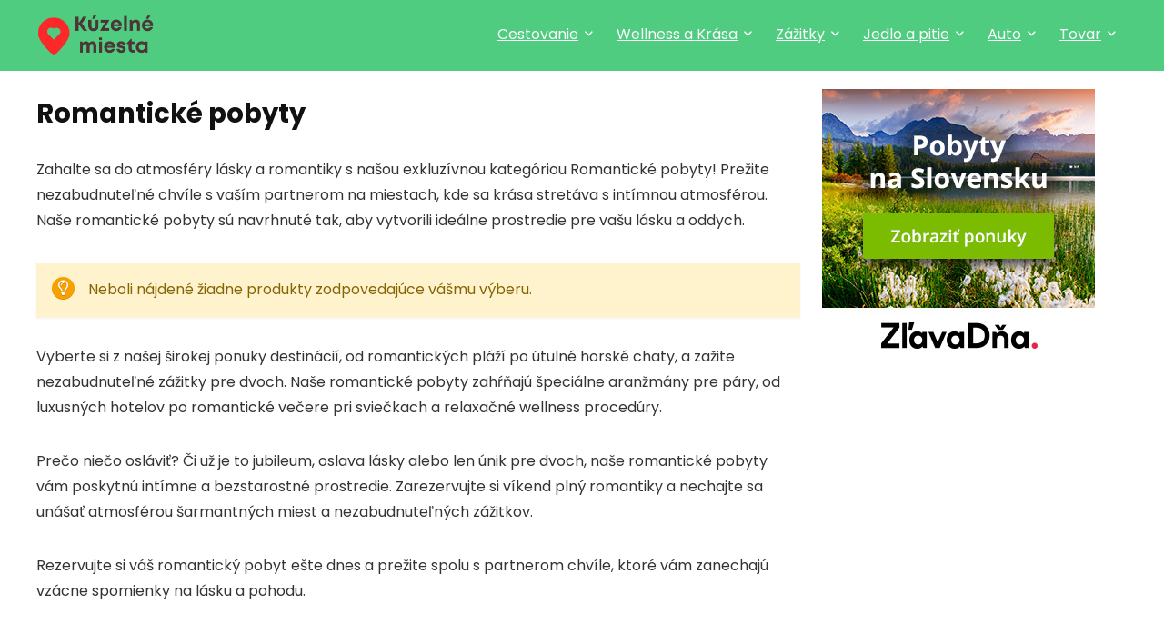

--- FILE ---
content_type: text/html; charset=UTF-8
request_url: https://kuzelnemiesta.sk/romanticke-pobyty/
body_size: 43537
content:
<!DOCTYPE html>
<html lang="sk-SK" prefix="og: https://ogp.me/ns#">
<head><meta charset="UTF-8" /><script>if(navigator.userAgent.match(/MSIE|Internet Explorer/i)||navigator.userAgent.match(/Trident\/7\..*?rv:11/i)){var href=document.location.href;if(!href.match(/[?&]nowprocket/)){if(href.indexOf("?")==-1){if(href.indexOf("#")==-1){document.location.href=href+"?nowprocket=1"}else{document.location.href=href.replace("#","?nowprocket=1#")}}else{if(href.indexOf("#")==-1){document.location.href=href+"&nowprocket=1"}else{document.location.href=href.replace("#","&nowprocket=1#")}}}}</script><script>class RocketLazyLoadScripts{constructor(){this.triggerEvents=["keydown","mousedown","mousemove","touchmove","touchstart","touchend","wheel"],this.userEventHandler=this._triggerListener.bind(this),this.touchStartHandler=this._onTouchStart.bind(this),this.touchMoveHandler=this._onTouchMove.bind(this),this.touchEndHandler=this._onTouchEnd.bind(this),this.clickHandler=this._onClick.bind(this),this.interceptedClicks=[],window.addEventListener("pageshow",t=>{this.persisted=t.persisted}),window.addEventListener("DOMContentLoaded",()=>{this._preconnect3rdParties()}),this.delayedScripts={normal:[],async:[],defer:[]},this.trash=[],this.allJQueries=[]}_addUserInteractionListener(t){if(document.hidden){t._triggerListener();return}this.triggerEvents.forEach(e=>window.addEventListener(e,t.userEventHandler,{passive:!0})),window.addEventListener("touchstart",t.touchStartHandler,{passive:!0}),window.addEventListener("mousedown",t.touchStartHandler),document.addEventListener("visibilitychange",t.userEventHandler)}_removeUserInteractionListener(){this.triggerEvents.forEach(t=>window.removeEventListener(t,this.userEventHandler,{passive:!0})),document.removeEventListener("visibilitychange",this.userEventHandler)}_onTouchStart(t){"HTML"!==t.target.tagName&&(window.addEventListener("touchend",this.touchEndHandler),window.addEventListener("mouseup",this.touchEndHandler),window.addEventListener("touchmove",this.touchMoveHandler,{passive:!0}),window.addEventListener("mousemove",this.touchMoveHandler),t.target.addEventListener("click",this.clickHandler),this._renameDOMAttribute(t.target,"onclick","rocket-onclick"),this._pendingClickStarted())}_onTouchMove(t){window.removeEventListener("touchend",this.touchEndHandler),window.removeEventListener("mouseup",this.touchEndHandler),window.removeEventListener("touchmove",this.touchMoveHandler,{passive:!0}),window.removeEventListener("mousemove",this.touchMoveHandler),t.target.removeEventListener("click",this.clickHandler),this._renameDOMAttribute(t.target,"rocket-onclick","onclick"),this._pendingClickFinished()}_onTouchEnd(t){window.removeEventListener("touchend",this.touchEndHandler),window.removeEventListener("mouseup",this.touchEndHandler),window.removeEventListener("touchmove",this.touchMoveHandler,{passive:!0}),window.removeEventListener("mousemove",this.touchMoveHandler)}_onClick(t){t.target.removeEventListener("click",this.clickHandler),this._renameDOMAttribute(t.target,"rocket-onclick","onclick"),this.interceptedClicks.push(t),t.preventDefault(),t.stopPropagation(),t.stopImmediatePropagation(),this._pendingClickFinished()}_replayClicks(){window.removeEventListener("touchstart",this.touchStartHandler,{passive:!0}),window.removeEventListener("mousedown",this.touchStartHandler),this.interceptedClicks.forEach(t=>{t.target.dispatchEvent(new MouseEvent("click",{view:t.view,bubbles:!0,cancelable:!0}))})}_waitForPendingClicks(){return new Promise(t=>{this._isClickPending?this._pendingClickFinished=t:t()})}_pendingClickStarted(){this._isClickPending=!0}_pendingClickFinished(){this._isClickPending=!1}_renameDOMAttribute(t,e,r){t.hasAttribute&&t.hasAttribute(e)&&(event.target.setAttribute(r,event.target.getAttribute(e)),event.target.removeAttribute(e))}_triggerListener(){this._removeUserInteractionListener(this),"loading"===document.readyState?document.addEventListener("DOMContentLoaded",this._loadEverythingNow.bind(this)):this._loadEverythingNow()}_preconnect3rdParties(){let t=[];document.querySelectorAll("script[type=rocketlazyloadscript]").forEach(e=>{if(e.hasAttribute("src")){let r=new URL(e.src).origin;r!==location.origin&&t.push({src:r,crossOrigin:e.crossOrigin||"module"===e.getAttribute("data-rocket-type")})}}),t=[...new Map(t.map(t=>[JSON.stringify(t),t])).values()],this._batchInjectResourceHints(t,"preconnect")}async _loadEverythingNow(){this.lastBreath=Date.now(),this._delayEventListeners(this),this._delayJQueryReady(this),this._handleDocumentWrite(),this._registerAllDelayedScripts(),this._preloadAllScripts(),await this._loadScriptsFromList(this.delayedScripts.normal),await this._loadScriptsFromList(this.delayedScripts.defer),await this._loadScriptsFromList(this.delayedScripts.async);try{await this._triggerDOMContentLoaded(),await this._triggerWindowLoad()}catch(t){console.error(t)}window.dispatchEvent(new Event("rocket-allScriptsLoaded")),this._waitForPendingClicks().then(()=>{this._replayClicks()}),this._emptyTrash()}_registerAllDelayedScripts(){document.querySelectorAll("script[type=rocketlazyloadscript]").forEach(t=>{t.hasAttribute("data-rocket-src")?t.hasAttribute("async")&&!1!==t.async?this.delayedScripts.async.push(t):t.hasAttribute("defer")&&!1!==t.defer||"module"===t.getAttribute("data-rocket-type")?this.delayedScripts.defer.push(t):this.delayedScripts.normal.push(t):this.delayedScripts.normal.push(t)})}async _transformScript(t){return new Promise((await this._littleBreath(),navigator.userAgent.indexOf("Firefox/")>0||""===navigator.vendor)?e=>{let r=document.createElement("script");[...t.attributes].forEach(t=>{let e=t.nodeName;"type"!==e&&("data-rocket-type"===e&&(e="type"),"data-rocket-src"===e&&(e="src"),r.setAttribute(e,t.nodeValue))}),t.text&&(r.text=t.text),r.hasAttribute("src")?(r.addEventListener("load",e),r.addEventListener("error",e)):(r.text=t.text,e());try{t.parentNode.replaceChild(r,t)}catch(i){e()}}:async e=>{function r(){t.setAttribute("data-rocket-status","failed"),e()}try{let i=t.getAttribute("data-rocket-type"),n=t.getAttribute("data-rocket-src");t.text,i?(t.type=i,t.removeAttribute("data-rocket-type")):t.removeAttribute("type"),t.addEventListener("load",function r(){t.setAttribute("data-rocket-status","executed"),e()}),t.addEventListener("error",r),n?(t.removeAttribute("data-rocket-src"),t.src=n):t.src="data:text/javascript;base64,"+btoa(t.text)}catch(s){r()}})}async _loadScriptsFromList(t){let e=t.shift();return e&&e.isConnected?(await this._transformScript(e),this._loadScriptsFromList(t)):Promise.resolve()}_preloadAllScripts(){this._batchInjectResourceHints([...this.delayedScripts.normal,...this.delayedScripts.defer,...this.delayedScripts.async],"preload")}_batchInjectResourceHints(t,e){var r=document.createDocumentFragment();t.forEach(t=>{let i=t.getAttribute&&t.getAttribute("data-rocket-src")||t.src;if(i){let n=document.createElement("link");n.href=i,n.rel=e,"preconnect"!==e&&(n.as="script"),t.getAttribute&&"module"===t.getAttribute("data-rocket-type")&&(n.crossOrigin=!0),t.crossOrigin&&(n.crossOrigin=t.crossOrigin),t.integrity&&(n.integrity=t.integrity),r.appendChild(n),this.trash.push(n)}}),document.head.appendChild(r)}_delayEventListeners(t){let e={};function r(t,r){!function t(r){!e[r]&&(e[r]={originalFunctions:{add:r.addEventListener,remove:r.removeEventListener},eventsToRewrite:[]},r.addEventListener=function(){arguments[0]=i(arguments[0]),e[r].originalFunctions.add.apply(r,arguments)},r.removeEventListener=function(){arguments[0]=i(arguments[0]),e[r].originalFunctions.remove.apply(r,arguments)});function i(t){return e[r].eventsToRewrite.indexOf(t)>=0?"rocket-"+t:t}}(t),e[t].eventsToRewrite.push(r)}function i(t,e){let r=t[e];Object.defineProperty(t,e,{get:()=>r||function(){},set(i){t["rocket"+e]=r=i}})}r(document,"DOMContentLoaded"),r(window,"DOMContentLoaded"),r(window,"load"),r(window,"pageshow"),r(document,"readystatechange"),i(document,"onreadystatechange"),i(window,"onload"),i(window,"onpageshow")}_delayJQueryReady(t){let e;function r(r){if(r&&r.fn&&!t.allJQueries.includes(r)){r.fn.ready=r.fn.init.prototype.ready=function(e){return t.domReadyFired?e.bind(document)(r):document.addEventListener("rocket-DOMContentLoaded",()=>e.bind(document)(r)),r([])};let i=r.fn.on;r.fn.on=r.fn.init.prototype.on=function(){if(this[0]===window){function t(t){return t.split(" ").map(t=>"load"===t||0===t.indexOf("load.")?"rocket-jquery-load":t).join(" ")}"string"==typeof arguments[0]||arguments[0]instanceof String?arguments[0]=t(arguments[0]):"object"==typeof arguments[0]&&Object.keys(arguments[0]).forEach(e=>{delete Object.assign(arguments[0],{[t(e)]:arguments[0][e]})[e]})}return i.apply(this,arguments),this},t.allJQueries.push(r)}e=r}r(window.jQuery),Object.defineProperty(window,"jQuery",{get:()=>e,set(t){r(t)}})}async _triggerDOMContentLoaded(){this.domReadyFired=!0,await this._littleBreath(),document.dispatchEvent(new Event("rocket-DOMContentLoaded")),await this._littleBreath(),window.dispatchEvent(new Event("rocket-DOMContentLoaded")),await this._littleBreath(),document.dispatchEvent(new Event("rocket-readystatechange")),await this._littleBreath(),document.rocketonreadystatechange&&document.rocketonreadystatechange()}async _triggerWindowLoad(){await this._littleBreath(),window.dispatchEvent(new Event("rocket-load")),await this._littleBreath(),window.rocketonload&&window.rocketonload(),await this._littleBreath(),this.allJQueries.forEach(t=>t(window).trigger("rocket-jquery-load")),await this._littleBreath();let t=new Event("rocket-pageshow");t.persisted=this.persisted,window.dispatchEvent(t),await this._littleBreath(),window.rocketonpageshow&&window.rocketonpageshow({persisted:this.persisted})}_handleDocumentWrite(){let t=new Map;document.write=document.writeln=function(e){let r=document.currentScript;r||console.error("WPRocket unable to document.write this: "+e);let i=document.createRange(),n=r.parentElement,s=t.get(r);void 0===s&&(s=r.nextSibling,t.set(r,s));let a=document.createDocumentFragment();i.setStart(a,0),a.appendChild(i.createContextualFragment(e)),n.insertBefore(a,s)}}async _littleBreath(){Date.now()-this.lastBreath>45&&(await this._requestAnimFrame(),this.lastBreath=Date.now())}async _requestAnimFrame(){return document.hidden?new Promise(t=>setTimeout(t)):new Promise(t=>requestAnimationFrame(t))}_emptyTrash(){this.trash.forEach(t=>t.remove())}static run(){let t=new RocketLazyLoadScripts;t._addUserInteractionListener(t)}}RocketLazyLoadScripts.run();</script>

<meta name="viewport" content="width=device-width, initial-scale=1.0" />
<!-- feeds & pingback -->
<link rel="profile" href="//gmpg.org/xfn/11" />
<link rel="pingback" href="//kuzelnemiesta.sk/xmlrpc.php" />

<!-- Optimalizácia pre vyhľadávače podľa Rank Math PRO - https://rankmath.com/ -->
<title>Romantické pobyty | Kúzelné miesta</title><link rel="preload" as="style" href="//fonts.googleapis.com/css?family=Poppins%3Anormal%2C700&#038;subset=latin&#038;display=swap" /><link rel="stylesheet" href="//fonts.googleapis.com/css?family=Poppins%3Anormal%2C700&#038;subset=latin&#038;display=swap" media="print" onload="this.media='all'" /><noscript><link rel="stylesheet" href="//fonts.googleapis.com/css?family=Poppins%3Anormal%2C700&#038;subset=latin&#038;display=swap" /></noscript>
<meta name="description" content="Zahalte sa do atmosféry lásky a romantiky s našou exkluzívnou kategóriou Romantické pobyty! Prežite nezabudnuteľné chvíle s vaším partnerom na miestach, kde sa krása stretáva s intímnou atmosférou. Naše romantické pobyty sú navrhnuté tak, aby vytvorili ideálne prostredie pre vašu lásku a oddych."/>
<meta name="robots" content="follow, noindex"/>
<meta property="og:locale" content="sk_SK" />
<meta property="og:type" content="article" />
<meta property="og:title" content="Romantické pobyty | Kúzelné miesta" />
<meta property="og:description" content="Zahalte sa do atmosféry lásky a romantiky s našou exkluzívnou kategóriou Romantické pobyty! Prežite nezabudnuteľné chvíle s vaším partnerom na miestach, kde sa krása stretáva s intímnou atmosférou. Naše romantické pobyty sú navrhnuté tak, aby vytvorili ideálne prostredie pre vašu lásku a oddych." />
<meta property="og:url" content="https://kuzelnemiesta.sk/romanticke-pobyty/" />
<meta property="og:site_name" content="Kúzelné miesta" />
<meta name="twitter:card" content="summary_large_image" />
<meta name="twitter:title" content="Romantické pobyty | Kúzelné miesta" />
<meta name="twitter:description" content="Zahalte sa do atmosféry lásky a romantiky s našou exkluzívnou kategóriou Romantické pobyty! Prežite nezabudnuteľné chvíle s vaším partnerom na miestach, kde sa krása stretáva s intímnou atmosférou. Naše romantické pobyty sú navrhnuté tak, aby vytvorili ideálne prostredie pre vašu lásku a oddych." />
<script type="application/ld+json" class="rank-math-schema-pro">{"@context":"https://schema.org","@graph":[{"@type":"Organization","@id":"https://kuzelnemiesta.sk/#organization","name":"K\u00fazeln\u00e9 miesta"},{"@type":"WebSite","@id":"https://kuzelnemiesta.sk/#website","url":"https://kuzelnemiesta.sk","name":"K\u00fazeln\u00e9 miesta","publisher":{"@id":"https://kuzelnemiesta.sk/#organization"},"inLanguage":"sk-SK"},{"@type":"BreadcrumbList","@id":"https://kuzelnemiesta.sk/romanticke-pobyty/#breadcrumb","itemListElement":[{"@type":"ListItem","position":"1","item":{"@id":"https://kuzelnemiesta.sk","name":"Home"}},{"@type":"ListItem","position":"2","item":{"@id":"https://kuzelnemiesta.sk/romanticke-pobyty/","name":"Romantick\u00e9 pobyty"}}]},{"@type":"CollectionPage","@id":"https://kuzelnemiesta.sk/romanticke-pobyty/#webpage","url":"https://kuzelnemiesta.sk/romanticke-pobyty/","name":"Romantick\u00e9 pobyty | K\u00fazeln\u00e9 miesta","isPartOf":{"@id":"https://kuzelnemiesta.sk/#website"},"inLanguage":"sk-SK","breadcrumb":{"@id":"https://kuzelnemiesta.sk/romanticke-pobyty/#breadcrumb"}}]}</script>
<!-- /Rank Math WordPress SEO plugin -->

<link rel='dns-prefetch' href='//fonts.googleapis.com' />
<link href='//fonts.gstatic.com' crossorigin rel='preconnect' />
<link rel="alternate" type="application/rss+xml" title="RSS kanál: Kúzelné miesta &raquo;" href="//kuzelnemiesta.sk/feed/" />
<link rel="alternate" type="application/rss+xml" title="RSS kanál komentárov webu Kúzelné miesta &raquo;" href="//kuzelnemiesta.sk/comments/feed/" />
<link rel="alternate" type="application/rss+xml" title="Feed Kúzelné miesta &raquo; Romantické pobyty Kategória" href="//kuzelnemiesta.sk/romanticke-pobyty/feed/" />
<style id='wp-img-auto-sizes-contain-inline-css' type='text/css'>
img:is([sizes=auto i],[sizes^="auto," i]){contain-intrinsic-size:3000px 1500px}
/*# sourceURL=wp-img-auto-sizes-contain-inline-css */
</style>
<style id='wp-emoji-styles-inline-css' type='text/css'>

	img.wp-smiley, img.emoji {
		display: inline !important;
		border: none !important;
		box-shadow: none !important;
		height: 1em !important;
		width: 1em !important;
		margin: 0 0.07em !important;
		vertical-align: -0.1em !important;
		background: none !important;
		padding: 0 !important;
	}
/*# sourceURL=wp-emoji-styles-inline-css */
</style>
<link rel='stylesheet' id='wp-block-library-css' href='//kuzelnemiesta.sk/wp-includes/css/dist/block-library/style.min.css?ver=59368faa9c173ae64e022ad40dcd88de' type='text/css' media='all' />
<link data-minify="1" rel='stylesheet' id='wc-blocks-style-css' href='//kuzelnemiesta.sk/wp-content/cache/min/1/wp-content/plugins/woocommerce/assets/client/blocks/wc-blocks.css?ver=1766311645' type='text/css' media='all' />
<style id='global-styles-inline-css' type='text/css'>
:root{--wp--preset--aspect-ratio--square: 1;--wp--preset--aspect-ratio--4-3: 4/3;--wp--preset--aspect-ratio--3-4: 3/4;--wp--preset--aspect-ratio--3-2: 3/2;--wp--preset--aspect-ratio--2-3: 2/3;--wp--preset--aspect-ratio--16-9: 16/9;--wp--preset--aspect-ratio--9-16: 9/16;--wp--preset--color--black: #000000;--wp--preset--color--cyan-bluish-gray: #abb8c3;--wp--preset--color--white: #ffffff;--wp--preset--color--pale-pink: #f78da7;--wp--preset--color--vivid-red: #cf2e2e;--wp--preset--color--luminous-vivid-orange: #ff6900;--wp--preset--color--luminous-vivid-amber: #fcb900;--wp--preset--color--light-green-cyan: #7bdcb5;--wp--preset--color--vivid-green-cyan: #00d084;--wp--preset--color--pale-cyan-blue: #8ed1fc;--wp--preset--color--vivid-cyan-blue: #0693e3;--wp--preset--color--vivid-purple: #9b51e0;--wp--preset--color--main: var(--rehub-main-color);--wp--preset--color--secondary: var(--rehub-sec-color);--wp--preset--color--buttonmain: var(--rehub-main-btn-bg);--wp--preset--color--cyan-grey: #abb8c3;--wp--preset--color--orange-light: #fcb900;--wp--preset--color--red: #cf2e2e;--wp--preset--color--red-bright: #f04057;--wp--preset--color--vivid-green: #00d084;--wp--preset--color--orange: #ff6900;--wp--preset--color--blue: #0693e3;--wp--preset--gradient--vivid-cyan-blue-to-vivid-purple: linear-gradient(135deg,rgb(6,147,227) 0%,rgb(155,81,224) 100%);--wp--preset--gradient--light-green-cyan-to-vivid-green-cyan: linear-gradient(135deg,rgb(122,220,180) 0%,rgb(0,208,130) 100%);--wp--preset--gradient--luminous-vivid-amber-to-luminous-vivid-orange: linear-gradient(135deg,rgb(252,185,0) 0%,rgb(255,105,0) 100%);--wp--preset--gradient--luminous-vivid-orange-to-vivid-red: linear-gradient(135deg,rgb(255,105,0) 0%,rgb(207,46,46) 100%);--wp--preset--gradient--very-light-gray-to-cyan-bluish-gray: linear-gradient(135deg,rgb(238,238,238) 0%,rgb(169,184,195) 100%);--wp--preset--gradient--cool-to-warm-spectrum: linear-gradient(135deg,rgb(74,234,220) 0%,rgb(151,120,209) 20%,rgb(207,42,186) 40%,rgb(238,44,130) 60%,rgb(251,105,98) 80%,rgb(254,248,76) 100%);--wp--preset--gradient--blush-light-purple: linear-gradient(135deg,rgb(255,206,236) 0%,rgb(152,150,240) 100%);--wp--preset--gradient--blush-bordeaux: linear-gradient(135deg,rgb(254,205,165) 0%,rgb(254,45,45) 50%,rgb(107,0,62) 100%);--wp--preset--gradient--luminous-dusk: linear-gradient(135deg,rgb(255,203,112) 0%,rgb(199,81,192) 50%,rgb(65,88,208) 100%);--wp--preset--gradient--pale-ocean: linear-gradient(135deg,rgb(255,245,203) 0%,rgb(182,227,212) 50%,rgb(51,167,181) 100%);--wp--preset--gradient--electric-grass: linear-gradient(135deg,rgb(202,248,128) 0%,rgb(113,206,126) 100%);--wp--preset--gradient--midnight: linear-gradient(135deg,rgb(2,3,129) 0%,rgb(40,116,252) 100%);--wp--preset--font-size--small: 13px;--wp--preset--font-size--medium: 20px;--wp--preset--font-size--large: 36px;--wp--preset--font-size--x-large: 42px;--wp--preset--font-family--system-font: -apple-system,BlinkMacSystemFont,"Segoe UI",Roboto,Oxygen-Sans,Ubuntu,Cantarell,"Helvetica Neue",sans-serif;--wp--preset--font-family--rh-nav-font: var(--rehub-nav-font,-apple-system,BlinkMacSystemFont,"Segoe UI",Roboto,Oxygen-Sans,Ubuntu,Cantarell,"Helvetica Neue",sans-serif);--wp--preset--font-family--rh-head-font: var(--rehub-head-font,-apple-system,BlinkMacSystemFont,"Segoe UI",Roboto,Oxygen-Sans,Ubuntu,Cantarell,"Helvetica Neue",sans-serif);--wp--preset--font-family--rh-btn-font: var(--rehub-btn-font,-apple-system,BlinkMacSystemFont,"Segoe UI",Roboto,Oxygen-Sans,Ubuntu,Cantarell,"Helvetica Neue",sans-serif);--wp--preset--font-family--rh-body-font: var(--rehub-body-font,-apple-system,BlinkMacSystemFont,"Segoe UI",Roboto,Oxygen-Sans,Ubuntu,Cantarell,"Helvetica Neue",sans-serif);--wp--preset--spacing--20: 0.44rem;--wp--preset--spacing--30: 0.67rem;--wp--preset--spacing--40: 1rem;--wp--preset--spacing--50: 1.5rem;--wp--preset--spacing--60: 2.25rem;--wp--preset--spacing--70: 3.38rem;--wp--preset--spacing--80: 5.06rem;--wp--preset--shadow--natural: 6px 6px 9px rgba(0, 0, 0, 0.2);--wp--preset--shadow--deep: 12px 12px 50px rgba(0, 0, 0, 0.4);--wp--preset--shadow--sharp: 6px 6px 0px rgba(0, 0, 0, 0.2);--wp--preset--shadow--outlined: 6px 6px 0px -3px rgb(255, 255, 255), 6px 6px rgb(0, 0, 0);--wp--preset--shadow--crisp: 6px 6px 0px rgb(0, 0, 0);}:root { --wp--style--global--content-size: 760px;--wp--style--global--wide-size: 900px; }:where(body) { margin: 0; }.wp-site-blocks > .alignleft { float: left; margin-right: 2em; }.wp-site-blocks > .alignright { float: right; margin-left: 2em; }.wp-site-blocks > .aligncenter { justify-content: center; margin-left: auto; margin-right: auto; }:where(.is-layout-flex){gap: 0.5em;}:where(.is-layout-grid){gap: 0.5em;}.is-layout-flow > .alignleft{float: left;margin-inline-start: 0;margin-inline-end: 2em;}.is-layout-flow > .alignright{float: right;margin-inline-start: 2em;margin-inline-end: 0;}.is-layout-flow > .aligncenter{margin-left: auto !important;margin-right: auto !important;}.is-layout-constrained > .alignleft{float: left;margin-inline-start: 0;margin-inline-end: 2em;}.is-layout-constrained > .alignright{float: right;margin-inline-start: 2em;margin-inline-end: 0;}.is-layout-constrained > .aligncenter{margin-left: auto !important;margin-right: auto !important;}.is-layout-constrained > :where(:not(.alignleft):not(.alignright):not(.alignfull)){max-width: var(--wp--style--global--content-size);margin-left: auto !important;margin-right: auto !important;}.is-layout-constrained > .alignwide{max-width: var(--wp--style--global--wide-size);}body .is-layout-flex{display: flex;}.is-layout-flex{flex-wrap: wrap;align-items: center;}.is-layout-flex > :is(*, div){margin: 0;}body .is-layout-grid{display: grid;}.is-layout-grid > :is(*, div){margin: 0;}body{padding-top: 0px;padding-right: 0px;padding-bottom: 0px;padding-left: 0px;}a:where(:not(.wp-element-button)){text-decoration: none;}h1{font-size: 29px;line-height: 34px;margin-top: 10px;margin-bottom: 31px;}h2{font-size: 25px;line-height: 31px;margin-top: 10px;margin-bottom: 31px;}h3{font-size: 20px;line-height: 28px;margin-top: 10px;margin-bottom: 25px;}h4{font-size: 18px;line-height: 24px;margin-top: 10px;margin-bottom: 18px;}h5{font-size: 16px;line-height: 20px;margin-top: 10px;margin-bottom: 15px;}h6{font-size: 14px;line-height: 20px;margin-top: 0px;margin-bottom: 10px;}:root :where(.wp-element-button, .wp-block-button__link){background-color: #32373c;border-width: 0;color: #fff;font-family: inherit;font-size: inherit;font-style: inherit;font-weight: inherit;letter-spacing: inherit;line-height: inherit;padding-top: calc(0.667em + 2px);padding-right: calc(1.333em + 2px);padding-bottom: calc(0.667em + 2px);padding-left: calc(1.333em + 2px);text-decoration: none;text-transform: inherit;}.has-black-color{color: var(--wp--preset--color--black) !important;}.has-cyan-bluish-gray-color{color: var(--wp--preset--color--cyan-bluish-gray) !important;}.has-white-color{color: var(--wp--preset--color--white) !important;}.has-pale-pink-color{color: var(--wp--preset--color--pale-pink) !important;}.has-vivid-red-color{color: var(--wp--preset--color--vivid-red) !important;}.has-luminous-vivid-orange-color{color: var(--wp--preset--color--luminous-vivid-orange) !important;}.has-luminous-vivid-amber-color{color: var(--wp--preset--color--luminous-vivid-amber) !important;}.has-light-green-cyan-color{color: var(--wp--preset--color--light-green-cyan) !important;}.has-vivid-green-cyan-color{color: var(--wp--preset--color--vivid-green-cyan) !important;}.has-pale-cyan-blue-color{color: var(--wp--preset--color--pale-cyan-blue) !important;}.has-vivid-cyan-blue-color{color: var(--wp--preset--color--vivid-cyan-blue) !important;}.has-vivid-purple-color{color: var(--wp--preset--color--vivid-purple) !important;}.has-main-color{color: var(--wp--preset--color--main) !important;}.has-secondary-color{color: var(--wp--preset--color--secondary) !important;}.has-buttonmain-color{color: var(--wp--preset--color--buttonmain) !important;}.has-cyan-grey-color{color: var(--wp--preset--color--cyan-grey) !important;}.has-orange-light-color{color: var(--wp--preset--color--orange-light) !important;}.has-red-color{color: var(--wp--preset--color--red) !important;}.has-red-bright-color{color: var(--wp--preset--color--red-bright) !important;}.has-vivid-green-color{color: var(--wp--preset--color--vivid-green) !important;}.has-orange-color{color: var(--wp--preset--color--orange) !important;}.has-blue-color{color: var(--wp--preset--color--blue) !important;}.has-black-background-color{background-color: var(--wp--preset--color--black) !important;}.has-cyan-bluish-gray-background-color{background-color: var(--wp--preset--color--cyan-bluish-gray) !important;}.has-white-background-color{background-color: var(--wp--preset--color--white) !important;}.has-pale-pink-background-color{background-color: var(--wp--preset--color--pale-pink) !important;}.has-vivid-red-background-color{background-color: var(--wp--preset--color--vivid-red) !important;}.has-luminous-vivid-orange-background-color{background-color: var(--wp--preset--color--luminous-vivid-orange) !important;}.has-luminous-vivid-amber-background-color{background-color: var(--wp--preset--color--luminous-vivid-amber) !important;}.has-light-green-cyan-background-color{background-color: var(--wp--preset--color--light-green-cyan) !important;}.has-vivid-green-cyan-background-color{background-color: var(--wp--preset--color--vivid-green-cyan) !important;}.has-pale-cyan-blue-background-color{background-color: var(--wp--preset--color--pale-cyan-blue) !important;}.has-vivid-cyan-blue-background-color{background-color: var(--wp--preset--color--vivid-cyan-blue) !important;}.has-vivid-purple-background-color{background-color: var(--wp--preset--color--vivid-purple) !important;}.has-main-background-color{background-color: var(--wp--preset--color--main) !important;}.has-secondary-background-color{background-color: var(--wp--preset--color--secondary) !important;}.has-buttonmain-background-color{background-color: var(--wp--preset--color--buttonmain) !important;}.has-cyan-grey-background-color{background-color: var(--wp--preset--color--cyan-grey) !important;}.has-orange-light-background-color{background-color: var(--wp--preset--color--orange-light) !important;}.has-red-background-color{background-color: var(--wp--preset--color--red) !important;}.has-red-bright-background-color{background-color: var(--wp--preset--color--red-bright) !important;}.has-vivid-green-background-color{background-color: var(--wp--preset--color--vivid-green) !important;}.has-orange-background-color{background-color: var(--wp--preset--color--orange) !important;}.has-blue-background-color{background-color: var(--wp--preset--color--blue) !important;}.has-black-border-color{border-color: var(--wp--preset--color--black) !important;}.has-cyan-bluish-gray-border-color{border-color: var(--wp--preset--color--cyan-bluish-gray) !important;}.has-white-border-color{border-color: var(--wp--preset--color--white) !important;}.has-pale-pink-border-color{border-color: var(--wp--preset--color--pale-pink) !important;}.has-vivid-red-border-color{border-color: var(--wp--preset--color--vivid-red) !important;}.has-luminous-vivid-orange-border-color{border-color: var(--wp--preset--color--luminous-vivid-orange) !important;}.has-luminous-vivid-amber-border-color{border-color: var(--wp--preset--color--luminous-vivid-amber) !important;}.has-light-green-cyan-border-color{border-color: var(--wp--preset--color--light-green-cyan) !important;}.has-vivid-green-cyan-border-color{border-color: var(--wp--preset--color--vivid-green-cyan) !important;}.has-pale-cyan-blue-border-color{border-color: var(--wp--preset--color--pale-cyan-blue) !important;}.has-vivid-cyan-blue-border-color{border-color: var(--wp--preset--color--vivid-cyan-blue) !important;}.has-vivid-purple-border-color{border-color: var(--wp--preset--color--vivid-purple) !important;}.has-main-border-color{border-color: var(--wp--preset--color--main) !important;}.has-secondary-border-color{border-color: var(--wp--preset--color--secondary) !important;}.has-buttonmain-border-color{border-color: var(--wp--preset--color--buttonmain) !important;}.has-cyan-grey-border-color{border-color: var(--wp--preset--color--cyan-grey) !important;}.has-orange-light-border-color{border-color: var(--wp--preset--color--orange-light) !important;}.has-red-border-color{border-color: var(--wp--preset--color--red) !important;}.has-red-bright-border-color{border-color: var(--wp--preset--color--red-bright) !important;}.has-vivid-green-border-color{border-color: var(--wp--preset--color--vivid-green) !important;}.has-orange-border-color{border-color: var(--wp--preset--color--orange) !important;}.has-blue-border-color{border-color: var(--wp--preset--color--blue) !important;}.has-vivid-cyan-blue-to-vivid-purple-gradient-background{background: var(--wp--preset--gradient--vivid-cyan-blue-to-vivid-purple) !important;}.has-light-green-cyan-to-vivid-green-cyan-gradient-background{background: var(--wp--preset--gradient--light-green-cyan-to-vivid-green-cyan) !important;}.has-luminous-vivid-amber-to-luminous-vivid-orange-gradient-background{background: var(--wp--preset--gradient--luminous-vivid-amber-to-luminous-vivid-orange) !important;}.has-luminous-vivid-orange-to-vivid-red-gradient-background{background: var(--wp--preset--gradient--luminous-vivid-orange-to-vivid-red) !important;}.has-very-light-gray-to-cyan-bluish-gray-gradient-background{background: var(--wp--preset--gradient--very-light-gray-to-cyan-bluish-gray) !important;}.has-cool-to-warm-spectrum-gradient-background{background: var(--wp--preset--gradient--cool-to-warm-spectrum) !important;}.has-blush-light-purple-gradient-background{background: var(--wp--preset--gradient--blush-light-purple) !important;}.has-blush-bordeaux-gradient-background{background: var(--wp--preset--gradient--blush-bordeaux) !important;}.has-luminous-dusk-gradient-background{background: var(--wp--preset--gradient--luminous-dusk) !important;}.has-pale-ocean-gradient-background{background: var(--wp--preset--gradient--pale-ocean) !important;}.has-electric-grass-gradient-background{background: var(--wp--preset--gradient--electric-grass) !important;}.has-midnight-gradient-background{background: var(--wp--preset--gradient--midnight) !important;}.has-small-font-size{font-size: var(--wp--preset--font-size--small) !important;}.has-medium-font-size{font-size: var(--wp--preset--font-size--medium) !important;}.has-large-font-size{font-size: var(--wp--preset--font-size--large) !important;}.has-x-large-font-size{font-size: var(--wp--preset--font-size--x-large) !important;}.has-system-font-font-family{font-family: var(--wp--preset--font-family--system-font) !important;}.has-rh-nav-font-font-family{font-family: var(--wp--preset--font-family--rh-nav-font) !important;}.has-rh-head-font-font-family{font-family: var(--wp--preset--font-family--rh-head-font) !important;}.has-rh-btn-font-font-family{font-family: var(--wp--preset--font-family--rh-btn-font) !important;}.has-rh-body-font-font-family{font-family: var(--wp--preset--font-family--rh-body-font) !important;}
/*# sourceURL=global-styles-inline-css */
</style>


<style id='woocommerce-inline-inline-css' type='text/css'>
.woocommerce form .form-row .required { visibility: visible; }
/*# sourceURL=woocommerce-inline-inline-css */
</style>
<link data-minify="1" rel='stylesheet' id='trp-language-switcher-style-css' href='//kuzelnemiesta.sk/wp-content/cache/min/1/wp-content/plugins/translatepress-multilingual/assets/css/trp-language-switcher.css?ver=1766311645' type='text/css' media='all' />
<link rel='stylesheet' id='cmplz-general-css' href='//kuzelnemiesta.sk/wp-content/plugins/complianz-gdpr/assets/css/cookieblocker.min.css?ver=1764751846' type='text/css' media='all' />
<link data-minify="1" rel='stylesheet' id='brands-styles-css' href='//kuzelnemiesta.sk/wp-content/cache/min/1/wp-content/plugins/woocommerce/assets/css/brands.css?ver=1766311645' type='text/css' media='all' />
<link data-minify="1" rel='stylesheet' id='rhstyle-css' href='//kuzelnemiesta.sk/wp-content/cache/min/1/wp-content/themes/rehub-theme/style.css?ver=1766311646' type='text/css' media='all' />
<link data-minify="1" rel='stylesheet' id='rehubicons-css' href='//kuzelnemiesta.sk/wp-content/cache/min/1/wp-content/themes/rehub-theme/iconstyle.css?ver=1766311646' type='text/css' media='all' />
<link data-minify="1" rel='stylesheet' id='rhelementor-css' href='//kuzelnemiesta.sk/wp-content/cache/min/1/wp-content/themes/rehub-theme/css/elementor.css?ver=1766311646' type='text/css' media='all' />
<link data-minify="1" rel='stylesheet' id='rehub-woocommerce-css' href='//kuzelnemiesta.sk/wp-content/cache/min/1/wp-content/themes/rehub-theme/css/woocommerce.css?ver=1766311646' type='text/css' media='all' />
<link data-minify="1" rel='stylesheet' id='rhslidingpanel-css' href='//kuzelnemiesta.sk/wp-content/cache/min/1/wp-content/themes/rehub-theme/css/slidingpanel.css?ver=1766311646' type='text/css' media='all' />
<link data-minify="1" rel='stylesheet' id='rhquantity-css' href='//kuzelnemiesta.sk/wp-content/cache/min/1/wp-content/themes/rehub-theme/css/quantity.css?ver=1766311646' type='text/css' media='all' />
<script type="text/javascript" src="//kuzelnemiesta.sk/wp-includes/js/jquery/jquery.min.js?ver=3.7.1" id="jquery-core-js" defer></script>
<script type="text/javascript" src="//kuzelnemiesta.sk/wp-includes/js/jquery/jquery-migrate.min.js?ver=3.4.1" id="jquery-migrate-js" defer></script>
<script type="text/javascript" src="//kuzelnemiesta.sk/wp-content/plugins/woocommerce/assets/js/jquery-blockui/jquery.blockUI.min.js?ver=2.7.0-wc.10.3.6" id="wc-jquery-blockui-js" defer="defer" data-wp-strategy="defer"></script>
<script type="text/javascript" id="wc-add-to-cart-js-extra">
/* <![CDATA[ */
var wc_add_to_cart_params = {"ajax_url":"/wp-admin/admin-ajax.php","wc_ajax_url":"/?wc-ajax=%%endpoint%%","i18n_view_cart":"Zobrazi\u0165 ko\u0161\u00edk","cart_url":"https://kuzelnemiesta.sk","is_cart":"","cart_redirect_after_add":"no","i18n_added_to_cart":"Has been added to cart."};
//# sourceURL=wc-add-to-cart-js-extra
/* ]]> */
</script>
<script type="rocketlazyloadscript" data-rocket-type="text/javascript" data-rocket-src="//kuzelnemiesta.sk/wp-content/plugins/woocommerce/assets/js/frontend/add-to-cart.min.js?ver=10.3.6" id="wc-add-to-cart-js" defer="defer" data-wp-strategy="defer"></script>
<script type="rocketlazyloadscript" data-rocket-type="text/javascript" data-rocket-src="//kuzelnemiesta.sk/wp-content/plugins/woocommerce/assets/js/js-cookie/js.cookie.min.js?ver=2.1.4-wc.10.3.6" id="wc-js-cookie-js" defer="defer" data-wp-strategy="defer"></script>
<script type="text/javascript" id="woocommerce-js-extra">
/* <![CDATA[ */
var woocommerce_params = {"ajax_url":"/wp-admin/admin-ajax.php","wc_ajax_url":"/?wc-ajax=%%endpoint%%","i18n_password_show":"Zobrazi\u0165 heslo","i18n_password_hide":"Skry\u0165 heslo"};
//# sourceURL=woocommerce-js-extra
/* ]]> */
</script>
<script type="rocketlazyloadscript" data-rocket-type="text/javascript" data-rocket-src="//kuzelnemiesta.sk/wp-content/plugins/woocommerce/assets/js/frontend/woocommerce.min.js?ver=10.3.6" id="woocommerce-js" defer="defer" data-wp-strategy="defer"></script>
<script type="rocketlazyloadscript" data-minify="1" data-rocket-type="text/javascript" data-rocket-src="//kuzelnemiesta.sk/wp-content/cache/min/1/wp-content/plugins/translatepress-multilingual/assets/js/trp-frontend-compatibility.js?ver=1702572039" id="trp-frontend-compatibility-js" defer></script>
<script type="text/javascript" id="wc-cart-fragments-js-extra">
/* <![CDATA[ */
var wc_cart_fragments_params = {"ajax_url":"/wp-admin/admin-ajax.php","wc_ajax_url":"/?wc-ajax=%%endpoint%%","cart_hash_key":"wc_cart_hash_7548a6e19d0d6b73c54fb37e5479ab86","fragment_name":"wc_fragments_7548a6e19d0d6b73c54fb37e5479ab86","request_timeout":"5000"};
//# sourceURL=wc-cart-fragments-js-extra
/* ]]> */
</script>
<script type="rocketlazyloadscript" data-rocket-type="text/javascript" data-rocket-src="//kuzelnemiesta.sk/wp-content/plugins/woocommerce/assets/js/frontend/cart-fragments.min.js?ver=10.3.6" id="wc-cart-fragments-js" defer="defer" data-wp-strategy="defer"></script>
<link rel="https://api.w.org/" href="//kuzelnemiesta.sk/wp-json/" /><link rel="alternate" title="JSON" type="application/json" href="//kuzelnemiesta.sk/wp-json/wp/v2/product_cat/417" /><link rel="alternate" hreflang="sk-SK" href="//kuzelnemiesta.sk/romanticke-pobyty/"/>
<link rel="alternate" hreflang="sk" href="//kuzelnemiesta.sk/romanticke-pobyty/"/>
			<style>.cmplz-hidden {
					display: none !important;
				}</style><link rel="preload" href="//kuzelnemiesta.sk/wp-content/themes/rehub-theme/fonts/rhicons.woff2?3oibrk" as="font" type="font/woff2" crossorigin="crossorigin"><style type="text/css"> nav.top_menu > ul > li > a{font-weight:normal;}.dl-menuwrapper li a,nav.top_menu > ul > li > a,#re_menu_near_logo li,#re_menu_near_logo li{font-family:"Poppins",trebuchet ms !important;font-weight:normal;font-style:normal;}:root{--rehub-nav-font:Poppins;}.rehub_feat_block div.offer_title,.rh_wrapper_video_playlist .rh_video_title_and_time .rh_video_title,.main_slider .flex-overlay h2,.related_articles ul li > a,h1,h2,h3,h4,h5,h6,.widget .title,.title h1,.title h5,.related_articles .related_title,#comments .title_comments,.commentlist .comment-author .fn,.commentlist .comment-author .fn a,.rate_bar_wrap .review-top .review-text span.review-header,.wpsm-numbox.wpsm-style6 span.num,.wpsm-numbox.wpsm-style5 span.num,.rehub-main-font,.logo .textlogo,.wp-block-quote.is-style-large,.comment-respond h3,.related_articles .related_title,.re_title_inmodal{font-family:"Poppins",trebuchet ms;font-style:normal;}.main_slider .flex-overlay h2,h1,h2,h3,h4,h5,h6,.title h1,.title h5,.comment-respond h3{font-weight:700;}:root{--rehub-head-font:Poppins;}.sidebar,.rehub-body-font,body{font-family:"Poppins",arial !important;font-weight:normal;font-style:normal;}:root{--rehub-body-font:Poppins;}#main_header,.is-sticky .logo_section_wrap,.sticky-active.logo_section_wrap{background-color:#50cc81 !important}.main-nav.white_style{border-top:none}nav.top_menu > ul:not(.off-canvas) > li > a:after{top:auto;bottom:0}.header-top{border:none;}.footer-bottom{background-color:#27292d !important}.footer-bottom .footer_widget{border:none !important}.footer-bottom{background-image:url("https://retour.wpsoul.com/wp-content/uploads/2019/08/bg3.jpg");background-position:center bottom;background-repeat:no-repeat} .widget .title:after{border-bottom:2px solid #de1414;}.rehub-main-color-border,nav.top_menu > ul > li.vertical-menu.border-main-color .sub-menu,.rh-main-bg-hover:hover,.wp-block-quote,ul.def_btn_link_tabs li.active a,.wp-block-pullquote{border-color:#de1414;}.wpsm_promobox.rehub_promobox{border-left-color:#de1414!important;}.color_link{color:#de1414 !important;}.featured_slider:hover .score,article.post .wpsm_toplist_heading:before{border-color:#de1414;}.btn_more:hover,.tw-pagination .current{border:1px solid #de1414;color:#fff}.rehub_woo_review .rehub_woo_tabs_menu li.current{border-top:3px solid #de1414;}.gallery-pics .gp-overlay{box-shadow:0 0 0 4px #de1414 inset;}.post .rehub_woo_tabs_menu li.current,.woocommerce div.product .woocommerce-tabs ul.tabs li.active{border-top:2px solid #de1414;}.rething_item a.cat{border-bottom-color:#de1414}nav.top_menu ul li ul.sub-menu{border-bottom:2px solid #de1414;}.widget.deal_daywoo,.elementor-widget-wpsm_woofeatured .deal_daywoo{border:3px solid #de1414;padding:20px;background:#fff;}.deal_daywoo .wpsm-bar-bar{background-color:#de1414 !important} #buddypress div.item-list-tabs ul li.selected a span,#buddypress div.item-list-tabs ul li.current a span,#buddypress div.item-list-tabs ul li a span,.user-profile-div .user-menu-tab > li.active > a,.user-profile-div .user-menu-tab > li.active > a:focus,.user-profile-div .user-menu-tab > li.active > a:hover,.news_in_thumb:hover a.rh-label-string,.news_out_thumb:hover a.rh-label-string,.col-feat-grid:hover a.rh-label-string,.carousel-style-deal .re_carousel .controls,.re_carousel .controls:hover,.openedprevnext .postNavigation .postnavprev,.postNavigation .postnavprev:hover,.top_chart_pagination a.selected,.flex-control-paging li a.flex-active,.flex-control-paging li a:hover,.btn_more:hover,body .tabs-menu li:hover,body .tabs-menu li.current,.featured_slider:hover .score,#bbp_user_edit_submit,.bbp-topic-pagination a,.bbp-topic-pagination a,.custom-checkbox label.checked:after,.slider_post .caption,ul.postpagination li.active a,ul.postpagination li:hover a,ul.postpagination li a:focus,.top_theme h5 strong,.re_carousel .text:after,#topcontrol:hover,.main_slider .flex-overlay:hover a.read-more,.rehub_chimp #mc_embed_signup input#mc-embedded-subscribe,#rank_1.rank_count,#toplistmenu > ul li:before,.rehub_chimp:before,.wpsm-members > strong:first-child,.r_catbox_btn,.wpcf7 .wpcf7-submit,.wpsm_pretty_hover li:hover,.wpsm_pretty_hover li.current,.rehub-main-color-bg,.togglegreedybtn:after,.rh-bg-hover-color:hover a.rh-label-string,.rh-main-bg-hover:hover,.rh_wrapper_video_playlist .rh_video_currently_playing,.rh_wrapper_video_playlist .rh_video_currently_playing.rh_click_video:hover,.rtmedia-list-item .rtmedia-album-media-count,.tw-pagination .current,.dokan-dashboard .dokan-dash-sidebar ul.dokan-dashboard-menu li.active,.dokan-dashboard .dokan-dash-sidebar ul.dokan-dashboard-menu li:hover,.dokan-dashboard .dokan-dash-sidebar ul.dokan-dashboard-menu li.dokan-common-links a:hover,#ywqa-submit-question,.woocommerce .widget_price_filter .ui-slider .ui-slider-range,.rh-hov-bor-line > a:after,nav.top_menu > ul:not(.off-canvas) > li > a:after,.rh-border-line:after,.wpsm-table.wpsm-table-main-color table tr th,.rh-hov-bg-main-slide:before,.rh-hov-bg-main-slidecol .col_item:before,.mvx-tablink.active::before{background:#de1414;}@media (max-width:767px){.postNavigation .postnavprev{background:#de1414;}}.rh-main-bg-hover:hover,.rh-main-bg-hover:hover .whitehovered,.user-profile-div .user-menu-tab > li.active > a{color:#fff !important} a,.carousel-style-deal .deal-item .priced_block .price_count ins,nav.top_menu ul li.menu-item-has-children ul li.menu-item-has-children > a:before,.flexslider .fa-pulse,.footer-bottom .widget .f_menu li a:hover,.comment_form h3 a,.bbp-body li.bbp-forum-info > a:hover,.bbp-body li.bbp-topic-title > a:hover,#subscription-toggle a:before,#favorite-toggle a:before,.aff_offer_links .aff_name a,.rh-deal-price,.commentlist .comment-content small a,.related_articles .title_cat_related a,article em.emph,.campare_table table.one td strong.red,.sidebar .tabs-item .detail p a,.footer-bottom .widget .title span,footer p a,.welcome-frase strong,article.post .wpsm_toplist_heading:before,.post a.color_link,.categoriesbox:hover h3 a:after,.bbp-body li.bbp-forum-info > a,.bbp-body li.bbp-topic-title > a,.widget .title i,.woocommerce-MyAccount-navigation ul li.is-active a,.category-vendormenu li.current a,.deal_daywoo .title,.rehub-main-color,.wpsm_pretty_colored ul li.current a,.wpsm_pretty_colored ul li.current,.rh-heading-hover-color:hover h2 a,.rh-heading-hover-color:hover h3 a,.rh-heading-hover-color:hover h4 a,.rh-heading-hover-color:hover h5 a,.rh-heading-hover-color:hover h3,.rh-heading-hover-color:hover h2,.rh-heading-hover-color:hover h4,.rh-heading-hover-color:hover h5,.rh-heading-hover-color:hover .rh-heading-hover-item a,.rh-heading-icon:before,.widget_layered_nav ul li.chosen a:before,.wp-block-quote.is-style-large p,ul.page-numbers li span.current,ul.page-numbers li a:hover,ul.page-numbers li.active a,.page-link > span:not(.page-link-title),blockquote:not(.wp-block-quote) p,span.re_filtersort_btn:hover,span.active.re_filtersort_btn,.deal_daywoo .price,div.sortingloading:after{color:#de1414;} .page-link > span:not(.page-link-title),.widget.widget_affegg_widget .title,.widget.top_offers .title,.widget.cegg_widget_products .title,header .header_first_style .search form.search-form [type="submit"],header .header_eight_style .search form.search-form [type="submit"],.filter_home_pick span.active,.filter_home_pick span:hover,.filter_product_pick span.active,.filter_product_pick span:hover,.rh_tab_links a.active,.rh_tab_links a:hover,.wcv-navigation ul.menu li.active,.wcv-navigation ul.menu li:hover a,form.search-form [type="submit"],.rehub-sec-color-bg,input#ywqa-submit-question,input#ywqa-send-answer,.woocommerce button.button.alt,.tabsajax span.active.re_filtersort_btn,.wpsm-table.wpsm-table-sec-color table tr th,.rh-slider-arrow,.rh-hov-bg-sec-slide:before,.rh-hov-bg-sec-slidecol .col_item:before{background:#000000 !important;color:#fff !important;outline:0}.widget.widget_affegg_widget .title:after,.widget.top_offers .title:after,.widget.cegg_widget_products .title:after{border-top-color:#000000 !important;}.page-link > span:not(.page-link-title){border:1px solid #000000;}.page-link > span:not(.page-link-title),.header_first_style .search form.search-form [type="submit"] i{color:#fff !important;}.rh_tab_links a.active,.rh_tab_links a:hover,.rehub-sec-color-border,nav.top_menu > ul > li.vertical-menu.border-sec-color > .sub-menu,body .rh-slider-thumbs-item--active{border-color:#000000}.rh_wrapper_video_playlist .rh_video_currently_playing,.rh_wrapper_video_playlist .rh_video_currently_playing.rh_click_video:hover{background-color:#000000;box-shadow:1200px 0 0 #000000 inset;}.rehub-sec-color{color:#000000} form.search-form input[type="text"]{border-radius:4px}.news .priced_block .price_count,.blog_string .priced_block .price_count,.main_slider .price_count{margin-right:5px}.right_aff .priced_block .btn_offer_block,.right_aff .priced_block .price_count{border-radius:0 !important}form.search-form.product-search-form input[type="text"]{border-radius:4px 0 0 4px;}form.search-form [type="submit"]{border-radius:0 4px 4px 0;}.rtl form.search-form.product-search-form input[type="text"]{border-radius:0 4px 4px 0;}.rtl form.search-form [type="submit"]{border-radius:4px 0 0 4px;}.price_count,.rehub_offer_coupon,#buddypress .dir-search input[type=text],.gmw-form-wrapper input[type=text],.gmw-form-wrapper select,#buddypress a.button,.btn_more,#main_header .wpsm-button,#rh-header-cover-image .wpsm-button,#wcvendor_image_bg .wpsm-button,input[type="text"],textarea,input[type="tel"],input[type="password"],input[type="email"],input[type="url"],input[type="number"],.def_btn,input[type="submit"],input[type="button"],input[type="reset"],.rh_offer_list .offer_thumb .deal_img_wrap,.grid_onsale,.rehub-main-smooth,.re_filter_instore span.re_filtersort_btn:hover,.re_filter_instore span.active.re_filtersort_btn,#buddypress .standard-form input[type=text],#buddypress .standard-form textarea,.blacklabelprice{border-radius:4px}.news-community,.woocommerce .products.grid_woo .product,.rehub_chimp #mc_embed_signup input.email,#mc_embed_signup input#mc-embedded-subscribe,.rh_offer_list,.woo-tax-logo,#buddypress div.item-list-tabs ul li a,#buddypress form#whats-new-form,#buddypress div#invite-list,#buddypress #send-reply div.message-box,.rehub-sec-smooth,.rate-bar-bar,.rate-bar,#wcfm-main-contentainer #wcfm-content,.wcfm_welcomebox_header{border-radius:5px}#rhSplashSearch form.search-form input[type="text"],#rhSplashSearch form.search-form [type="submit"]{border-radius:0 !important} .woocommerce .woo-button-area .masked_coupon,.woocommerce a.woo_loop_btn,.woocommerce .button.checkout,.woocommerce input.button.alt,.woocommerce a.add_to_cart_button:not(.flat-woo-btn),.woocommerce-page a.add_to_cart_button:not(.flat-woo-btn),.woocommerce .single_add_to_cart_button,.woocommerce div.product form.cart .button,.woocommerce .checkout-button.button,.priced_block .btn_offer_block,.priced_block .button,.rh-deal-compact-btn,input.mdf_button,#buddypress input[type="submit"],#buddypress input[type="button"],#buddypress input[type="reset"],#buddypress button.submit,.wpsm-button.rehub_main_btn,.wcv-grid a.button,input.gmw-submit,#ws-plugin--s2member-profile-submit,#rtmedia_create_new_album,input[type="submit"].dokan-btn-theme,a.dokan-btn-theme,.dokan-btn-theme,#wcfm_membership_container a.wcfm_submit_button,.woocommerce button.button,.rehub-main-btn-bg,.woocommerce #payment #place_order,.wc-block-grid__product-add-to-cart.wp-block-button .wp-block-button__link{background:none #50cc81 !important;color:#ffffff !important;fill:#ffffff !important;border:none !important;text-decoration:none !important;outline:0;box-shadow:-1px 6px 19px rgba(80,204,129,0.2) !important;border-radius:4px !important;}.rehub-main-btn-bg > a{color:#ffffff !important;}.woocommerce a.woo_loop_btn:hover,.woocommerce .button.checkout:hover,.woocommerce input.button.alt:hover,.woocommerce a.add_to_cart_button:not(.flat-woo-btn):hover,.woocommerce-page a.add_to_cart_button:not(.flat-woo-btn):hover,.woocommerce a.single_add_to_cart_button:hover,.woocommerce-page a.single_add_to_cart_button:hover,.woocommerce div.product form.cart .button:hover,.woocommerce-page div.product form.cart .button:hover,.woocommerce .checkout-button.button:hover,.priced_block .btn_offer_block:hover,.wpsm-button.rehub_main_btn:hover,#buddypress input[type="submit"]:hover,#buddypress input[type="button"]:hover,#buddypress input[type="reset"]:hover,#buddypress button.submit:hover,.small_post .btn:hover,.ap-pro-form-field-wrapper input[type="submit"]:hover,.wcv-grid a.button:hover,#ws-plugin--s2member-profile-submit:hover,.rething_button .btn_more:hover,#wcfm_membership_container a.wcfm_submit_button:hover,.woocommerce #payment #place_order:hover,.woocommerce button.button:hover,.rehub-main-btn-bg:hover,.rehub-main-btn-bg:hover > a,.wc-block-grid__product-add-to-cart.wp-block-button .wp-block-button__link:hover{background:none #50cc81 !important;color:#ffffff !important;border-color:transparent;box-shadow:-1px 6px 13px rgba(80,204,129,0.4) !important;}.rehub_offer_coupon:hover{border:1px dashed #50cc81;}.rehub_offer_coupon:hover i.far,.rehub_offer_coupon:hover i.fal,.rehub_offer_coupon:hover i.fas{color:#50cc81}.re_thing_btn .rehub_offer_coupon.not_masked_coupon:hover{color:#50cc81 !important}.woocommerce a.woo_loop_btn:active,.woocommerce .button.checkout:active,.woocommerce .button.alt:active,.woocommerce a.add_to_cart_button:not(.flat-woo-btn):active,.woocommerce-page a.add_to_cart_button:not(.flat-woo-btn):active,.woocommerce a.single_add_to_cart_button:active,.woocommerce-page a.single_add_to_cart_button:active,.woocommerce div.product form.cart .button:active,.woocommerce-page div.product form.cart .button:active,.woocommerce .checkout-button.button:active,.wpsm-button.rehub_main_btn:active,#buddypress input[type="submit"]:active,#buddypress input[type="button"]:active,#buddypress input[type="reset"]:active,#buddypress button.submit:active,.ap-pro-form-field-wrapper input[type="submit"]:active,.wcv-grid a.button:active,#ws-plugin--s2member-profile-submit:active,.woocommerce #payment #place_order:active,input[type="submit"].dokan-btn-theme:active,a.dokan-btn-theme:active,.dokan-btn-theme:active,.woocommerce button.button:active,.rehub-main-btn-bg:active,.wc-block-grid__product-add-to-cart.wp-block-button .wp-block-button__link:active{background:none #50cc81 !important;box-shadow:0 1px 0 #999 !important;top:2px;color:#ffffff !important;}.rehub_btn_color,.rehub_chimp_flat #mc_embed_signup input#mc-embedded-subscribe{background-color:#50cc81;border:1px solid #50cc81;color:#ffffff;text-shadow:none}.rehub_btn_color:hover{color:#ffffff;background-color:#50cc81;border:1px solid #50cc81;}.rething_button .btn_more{border:1px solid #50cc81;color:#50cc81;}.rething_button .priced_block.block_btnblock .price_count{color:#50cc81;font-weight:normal;}.widget_merchant_list .buttons_col{background-color:#50cc81 !important;}.widget_merchant_list .buttons_col a{color:#ffffff !important;}.rehub-svg-btn-fill svg{fill:#50cc81;}.rehub-svg-btn-stroke svg{stroke:#50cc81;}@media (max-width:767px){#float-panel-woo-area{border-top:1px solid #50cc81}}:root{--rehub-main-color:#de1414;--rehub-sec-color:#000000;--rehub-main-btn-bg:#50cc81;--rehub-link-color:#de1414;}</style>	<noscript><style>.woocommerce-product-gallery{ opacity: 1 !important; }</style></noscript>
	<meta name="generator" content="Elementor 3.33.2; features: e_font_icon_svg, additional_custom_breakpoints; settings: css_print_method-external, google_font-enabled, font_display-swap">
			<style>
				.e-con.e-parent:nth-of-type(n+4):not(.e-lazyloaded):not(.e-no-lazyload),
				.e-con.e-parent:nth-of-type(n+4):not(.e-lazyloaded):not(.e-no-lazyload) * {
					background-image: none !important;
				}
				@media screen and (max-height: 1024px) {
					.e-con.e-parent:nth-of-type(n+3):not(.e-lazyloaded):not(.e-no-lazyload),
					.e-con.e-parent:nth-of-type(n+3):not(.e-lazyloaded):not(.e-no-lazyload) * {
						background-image: none !important;
					}
				}
				@media screen and (max-height: 640px) {
					.e-con.e-parent:nth-of-type(n+2):not(.e-lazyloaded):not(.e-no-lazyload),
					.e-con.e-parent:nth-of-type(n+2):not(.e-lazyloaded):not(.e-no-lazyload) * {
						background-image: none !important;
					}
				}
			</style>
			<script data-service="google-analytics" data-category="statistics" type="text/plain" id="google_gtagjs" data-cmplz-src="//www.googletagmanager.com/gtag/js?id=G-2LK65CD4WF" async="async"></script>
<script type="rocketlazyloadscript" data-rocket-type="text/javascript" id="google_gtagjs-inline">
/* <![CDATA[ */
window.dataLayer = window.dataLayer || [];function gtag(){dataLayer.push(arguments);}gtag('js', new Date());gtag('config', 'G-2LK65CD4WF', {} );
/* ]]> */
</script>
<link rel="icon" href="//kuzelnemiesta.sk/wp-content/uploads/2023/11/cropped-favico-32x32.png" sizes="32x32" />
<link rel="icon" href="//kuzelnemiesta.sk/wp-content/uploads/2023/11/cropped-favico-192x192.png" sizes="192x192" />
<link rel="apple-touch-icon" href="//kuzelnemiesta.sk/wp-content/uploads/2023/11/cropped-favico-180x180.png" />
<meta name="msapplication-TileImage" content="https://kuzelnemiesta.sk/wp-content/uploads/2023/11/cropped-favico-270x270.png" />
<noscript><style id="rocket-lazyload-nojs-css">.rll-youtube-player, [data-lazy-src]{display:none !important;}</style></noscript><link data-minify="1" rel='stylesheet' id='rhniceselect-css' href='//kuzelnemiesta.sk/wp-content/cache/min/1/wp-content/themes/rehub-theme/css/niceselect.css?ver=1766311646' type='text/css' media='all' />
</head>
<body data-rsssl=1 data-cmplz=1 class="archive tax-product_cat term-romanticke-pobyty term-417 wp-custom-logo wp-embed-responsive wp-theme-rehub-theme theme-rehub-theme woocommerce woocommerce-page woocommerce-no-js translatepress-sk_SK noinnerpadding elementor-default elementor-kit-27">
	               
<!-- Outer Start -->
<div class="rh-outer-wrap">
    <div id="top_ankor"></div>
    <!-- HEADER -->
            <header id="main_header" class="white_style width-100p position-relative">
            <div class="header_wrap">
                                                                                    <!-- Logo section -->
<div class="header_five_style logo_section_wrap header_one_row">
    <div class="rh-container tabletblockdisplay mb0 disabletabletpadding">
        <div class="logo-section rh-flex-center-align tabletblockdisplay disabletabletpadding mb0">
            <div class="logo hideontablet">
                                    <a href="https://kuzelnemiesta.sk" class="logo_image"><img src="data:image/svg+xml,%3Csvg%20xmlns='http://www.w3.org/2000/svg'%20viewBox='0%200%20130%20130'%3E%3C/svg%3E" alt="Kúzelné miesta" height="130" width="130" data-lazy-src="//kuzelnemiesta.sk/wp-content/uploads/2023/11/Red-Modern-Map-Pin-Travel-Logo-e1699359979320.png" /><noscript><img src="//kuzelnemiesta.sk/wp-content/uploads/2023/11/Red-Modern-Map-Pin-Travel-Logo-e1699359979320.png" alt="Kúzelné miesta" height="130" width="130" /></noscript></a>
                       
            </div> 
            <!-- Main Navigation -->
            <div class="main-nav mob-logo-enabled rh-flex-right-align  dark_style">      
                <nav class="top_menu"><ul id="menu-menu" class="menu"><li id="menu-item-2874" class="menu-item menu-item-type-custom menu-item-object-custom current-menu-ancestor menu-item-has-children"><a href="https://kuzelnemiesta.sk/cestovanie/">Cestovanie</a>
<ul class="sub-menu">
	<li id="menu-item-10626" class="menu-item menu-item-type-custom menu-item-object-custom menu-item-has-children"><a href="https://kuzelnemiesta.sk/pobyty-na-slovensku/">Pobyty na Slovensku</a>
	<ul class="sub-menu">
		<li id="menu-item-10657" class="menu-item menu-item-type-custom menu-item-object-custom"><a href="https://kuzelnemiesta.sk/zapadne-slovensko/">Západné Slovensko</a></li>
		<li id="menu-item-10658" class="menu-item menu-item-type-custom menu-item-object-custom"><a href="https://kuzelnemiesta.sk/stredne-slovensko/">Stredné Slovensko</a></li>
		<li id="menu-item-10659" class="menu-item menu-item-type-custom menu-item-object-custom"><a href="https://kuzelnemiesta.sk/juzne-slovensko/">Južné Slovensko</a></li>
		<li id="menu-item-10660" class="menu-item menu-item-type-custom menu-item-object-custom"><a href="https://kuzelnemiesta.sk/severne-slovensko/">Severné Slovensko</a></li>
		<li id="menu-item-10661" class="menu-item menu-item-type-custom menu-item-object-custom"><a href="https://kuzelnemiesta.sk/vychodne-slovensko/">Východné Slovensko</a></li>
		<li id="menu-item-17672" class="menu-item menu-item-type-custom menu-item-object-custom"><a href="https://kuzelnemiesta.sk/slovensky-raj/">Slovenský raj</a></li>
		<li id="menu-item-10663" class="menu-item menu-item-type-custom menu-item-object-custom"><a href="https://kuzelnemiesta.sk/bratislava/">Bratislava</a></li>
		<li id="menu-item-17665" class="menu-item menu-item-type-custom menu-item-object-custom"><a href="https://kuzelnemiesta.sk/kosice/">Košice</a></li>
		<li id="menu-item-17666" class="menu-item menu-item-type-custom menu-item-object-custom"><a href="https://kuzelnemiesta.sk/liptov/">Liptov</a></li>
		<li id="menu-item-17667" class="menu-item menu-item-type-custom menu-item-object-custom"><a href="https://kuzelnemiesta.sk/nizke-tatry/">Nízke Tatry</a></li>
		<li id="menu-item-17670" class="menu-item menu-item-type-custom menu-item-object-custom"><a href="https://kuzelnemiesta.sk/vysoke-tatry/">Vysoké Tatry</a></li>
		<li id="menu-item-17668" class="menu-item menu-item-type-custom menu-item-object-custom"><a href="https://kuzelnemiesta.sk/orava/">Orava</a></li>
		<li id="menu-item-17671" class="menu-item menu-item-type-custom menu-item-object-custom"><a href="https://kuzelnemiesta.sk/pobyty-na-slovensku/">Všetky mestá</a></li>
	</ul>
</li>
	<li id="menu-item-10628" class="menu-item menu-item-type-custom menu-item-object-custom menu-item-has-children"><a href="https://kuzelnemiesta.sk/zahranicie/">Zahranicie</a>
	<ul class="sub-menu">
		<li id="menu-item-10653" class="menu-item menu-item-type-custom menu-item-object-custom"><a href="https://kuzelnemiesta.sk/cesko/">Česko</a></li>
		<li id="menu-item-10654" class="menu-item menu-item-type-custom menu-item-object-custom"><a href="https://kuzelnemiesta.sk/madarsko/">Maďarsko</a></li>
		<li id="menu-item-10655" class="menu-item menu-item-type-custom menu-item-object-custom"><a href="https://kuzelnemiesta.sk/polsko/">Poľsko</a></li>
		<li id="menu-item-17072" class="menu-item menu-item-type-custom menu-item-object-custom"><a href="https://kuzelnemiesta.sk/rakusko/">Rakúsko</a></li>
		<li id="menu-item-10751" class="menu-item menu-item-type-custom menu-item-object-custom"><a href="https://kuzelnemiesta.sk/nemecko/">Nemecko</a></li>
		<li id="menu-item-17451" class="menu-item menu-item-type-custom menu-item-object-custom"><a href="https://kuzelnemiesta.sk/francuzsko/">Francúzsko</a></li>
		<li id="menu-item-10752" class="menu-item menu-item-type-custom menu-item-object-custom"><a href="https://kuzelnemiesta.sk/taliansko/">Taliansko</a></li>
		<li id="menu-item-17475" class="menu-item menu-item-type-custom menu-item-object-custom"><a href="https://kuzelnemiesta.sk/grecko/">Grécko</a></li>
		<li id="menu-item-16942" class="menu-item menu-item-type-custom menu-item-object-custom"><a href="https://kuzelnemiesta.sk/svajciarsko/">Švajčiarsko</a></li>
		<li id="menu-item-17284" class="menu-item menu-item-type-custom menu-item-object-custom"><a href="https://kuzelnemiesta.sk/zahranicie/">Všetky krajiny</a></li>
	</ul>
</li>
	<li id="menu-item-10622" class="menu-item menu-item-type-custom menu-item-object-custom menu-item-has-children"><a href="https://kuzelnemiesta.sk/wellness-a-kupelne-pobyty/">Wellness a kúpeľné pobyty</a>
	<ul class="sub-menu">
		<li id="menu-item-10623" class="menu-item menu-item-type-custom menu-item-object-custom"><a href="https://kuzelnemiesta.sk/wellness-pobyty/">Wellness pobyty</a></li>
		<li id="menu-item-10624" class="menu-item menu-item-type-custom menu-item-object-custom"><a href="https://kuzelnemiesta.sk/kupelne-pobyty/">Kúpeľné pobyty</a></li>
		<li id="menu-item-10625" class="menu-item menu-item-type-custom menu-item-object-custom"><a href="https://kuzelnemiesta.sk/aquaparky/">Aquaparky</a></li>
	</ul>
</li>
	<li id="menu-item-10627" class="menu-item menu-item-type-custom menu-item-object-custom current-menu-ancestor current-menu-parent menu-item-has-children"><a href="https://kuzelnemiesta.sk/oblubene-pobyty/">Obľúbené pobyty</a>
	<ul class="sub-menu">
		<li id="menu-item-10629" class="menu-item menu-item-type-custom menu-item-object-custom"><a href="https://kuzelnemiesta.sk/tento-vikend-volne/">Tento víkend voľné</a></li>
		<li id="menu-item-10630" class="menu-item menu-item-type-custom menu-item-object-custom"><a href="https://kuzelnemiesta.sk/last-minute-pobyty/">Last minute pobyty</a></li>
		<li id="menu-item-10631" class="menu-item menu-item-type-custom menu-item-object-custom"><a href="https://kuzelnemiesta.sk/turistika-a-hory/">Turistika a Hory</a></li>
		<li id="menu-item-10632" class="menu-item menu-item-type-custom menu-item-object-custom"><a href="https://kuzelnemiesta.sk/rodinne-pobyty/">Rodinné pobyty</a></li>
		<li id="menu-item-10635" class="menu-item menu-item-type-custom menu-item-object-custom"><a href="https://kuzelnemiesta.sk/vikendove-pobyty/">Víkendové pobyty</a></li>
		<li id="menu-item-10646" class="menu-item menu-item-type-custom menu-item-object-custom current-menu-item"><a href="https://kuzelnemiesta.sk/romanticke-pobyty/">Romantické pobyty</a></li>
		<li id="menu-item-10652" class="menu-item menu-item-type-custom menu-item-object-custom"><a href="https://kuzelnemiesta.sk/pobyty-s-dlhou-platnostou/">Pobyty s dlhou platnosťou</a></li>
		<li id="menu-item-10651" class="menu-item menu-item-type-custom menu-item-object-custom"><a href="https://kuzelnemiesta.sk/vianoce-a-silvester/">Vianoce a Silvester</a></li>
		<li id="menu-item-17630" class="menu-item menu-item-type-custom menu-item-object-custom"><a href="https://kuzelnemiesta.sk/lyzovacky-na-slovensku/">Lyžovačky na Slovensku</a></li>
	</ul>
</li>
	<li id="menu-item-10656" class="menu-item menu-item-type-custom menu-item-object-custom"><a href="https://kuzelnemiesta.sk/chaty-a-chalupy/">Chaty a chalupy</a></li>
</ul>
</li>
<li id="menu-item-2850" class="menu-item menu-item-type-custom menu-item-object-custom menu-item-has-children"><a href="https://kuzelnemiesta.sk/wellness-a-krasa/">Wellness a Krása</a>
<ul class="sub-menu">
	<li id="menu-item-2830" class="menu-item menu-item-type-custom menu-item-object-custom"><a href="https://kuzelnemiesta.sk/zdravie/">Zdravie</a></li>
	<li id="menu-item-10697" class="menu-item menu-item-type-custom menu-item-object-custom"><a href="https://kuzelnemiesta.sk/aquaparky/">Aquaparky</a></li>
	<li id="menu-item-17636" class="menu-item menu-item-type-custom menu-item-object-custom"><a href="https://kuzelnemiesta.sk/pivne-kupele/">Pivné kúpele</a></li>
	<li id="menu-item-10674" class="menu-item menu-item-type-custom menu-item-object-custom"><a href="https://kuzelnemiesta.sk/masaze/">Masáže</a></li>
	<li id="menu-item-10673" class="menu-item menu-item-type-custom menu-item-object-custom"><a href="https://kuzelnemiesta.sk/thajske-masaze/">Thajské masáže</a></li>
	<li id="menu-item-10680" class="menu-item menu-item-type-custom menu-item-object-custom"><a href="https://kuzelnemiesta.sk/ayurvedske-masaze/">Ayurvédske masáže</a></li>
	<li id="menu-item-10668" class="menu-item menu-item-type-custom menu-item-object-custom"><a href="https://kuzelnemiesta.sk/kadernictvo/">Kaderníctvo</a></li>
	<li id="menu-item-10669" class="menu-item menu-item-type-custom menu-item-object-custom"><a href="https://kuzelnemiesta.sk/osetrenie-pleti/">Ošetrenie pleti</a></li>
	<li id="menu-item-10670" class="menu-item menu-item-type-custom menu-item-object-custom"><a href="https://kuzelnemiesta.sk/manikura-a-pedikura/">Manikúra a Pedikúra</a></li>
	<li id="menu-item-10671" class="menu-item menu-item-type-custom menu-item-object-custom"><a href="https://kuzelnemiesta.sk/skraslujuce-procedury/">Skrášlujúce procedúry</a></li>
	<li id="menu-item-10672" class="menu-item menu-item-type-custom menu-item-object-custom"><a href="https://kuzelnemiesta.sk/starostlivost-o-zuby/">Starostlivosť o zuby</a></li>
	<li id="menu-item-16910" class="menu-item menu-item-type-custom menu-item-object-custom"><a href="https://kuzelnemiesta.sk/sauna/">Sauna</a></li>
	<li id="menu-item-10675" class="menu-item menu-item-type-custom menu-item-object-custom"><a href="https://kuzelnemiesta.sk/wellness-a-sauny/">Wellness a sauny</a></li>
	<li id="menu-item-10676" class="menu-item menu-item-type-custom menu-item-object-custom"><a href="https://kuzelnemiesta.sk/lymfodrenaz/">Lymfodrenáž</a></li>
	<li id="menu-item-10677" class="menu-item menu-item-type-custom menu-item-object-custom"><a href="https://kuzelnemiesta.sk/chudnutie/">Chudnutie</a></li>
	<li id="menu-item-10679" class="menu-item menu-item-type-custom menu-item-object-custom"><a href="https://kuzelnemiesta.sk/esteticka-medicina/">Estetická medicína</a></li>
	<li id="menu-item-10678" class="menu-item menu-item-type-custom menu-item-object-custom"><a href="https://kuzelnemiesta.sk/zdravotna-starostlivost/">Zdravotná starostlivosť</a></li>
</ul>
</li>
<li id="menu-item-2839" class="menu-item menu-item-type-custom menu-item-object-custom menu-item-has-children"><a href="https://kuzelnemiesta.sk/zazitky/">Zážitky</a>
<ul class="sub-menu">
	<li id="menu-item-10698" class="menu-item menu-item-type-custom menu-item-object-custom menu-item-has-children"><a href="https://kuzelnemiesta.sk/adrenalin/">Adrenalín</a>
	<ul class="sub-menu">
		<li id="menu-item-17644" class="menu-item menu-item-type-custom menu-item-object-custom"><a href="https://kuzelnemiesta.sk/army/">Army</a></li>
		<li id="menu-item-16966" class="menu-item menu-item-type-custom menu-item-object-custom"><a href="https://kuzelnemiesta.sk/adrenalin-na-skalach/">Adrenalín na skalách</a></li>
		<li id="menu-item-16982" class="menu-item menu-item-type-custom menu-item-object-custom"><a href="https://kuzelnemiesta.sk/adrenalin-na-vode/">Adrenalín na vode</a></li>
		<li id="menu-item-16998" class="menu-item menu-item-type-custom menu-item-object-custom"><a href="https://kuzelnemiesta.sk/adrenalin-za-volantom/">Adrenalín za volantom</a></li>
		<li id="menu-item-17634" class="menu-item menu-item-type-custom menu-item-object-custom"><a href="https://kuzelnemiesta.sk/off-road/">Off road</a></li>
	</ul>
</li>
	<li id="menu-item-10700" class="menu-item menu-item-type-custom menu-item-object-custom menu-item-has-children"><a href="https://kuzelnemiesta.sk/jazdy-autom/">Jazdy autom</a>
	<ul class="sub-menu">
		<li id="menu-item-16929" class="menu-item menu-item-type-custom menu-item-object-custom"><a href="https://kuzelnemiesta.sk/sportove-auta/">Športové autá</a></li>
		<li id="menu-item-17642" class="menu-item menu-item-type-custom menu-item-object-custom"><a href="https://kuzelnemiesta.sk/zazitkova-jazda-na-ceste/">Zážitková jazda na ceste</a></li>
		<li id="menu-item-17623" class="menu-item menu-item-type-custom menu-item-object-custom"><a href="https://kuzelnemiesta.sk/jazda-na-formule-na-okruhu/">Jazda na formule na okruhu</a></li>
		<li id="menu-item-17621" class="menu-item menu-item-type-custom menu-item-object-custom"><a href="https://kuzelnemiesta.sk/jazda-na-okruhu/">Jazda na okruhu</a></li>
		<li id="menu-item-16878" class="menu-item menu-item-type-custom menu-item-object-custom"><a href="https://kuzelnemiesta.sk/jazda-na-tatre/">Jazda na Tatre</a></li>
		<li id="menu-item-17645" class="menu-item menu-item-type-custom menu-item-object-custom"><a href="https://kuzelnemiesta.sk/skola-smyku/">Škola šmyku</a></li>
		<li id="menu-item-17646" class="menu-item menu-item-type-custom menu-item-object-custom"><a href="https://kuzelnemiesta.sk/americke-auta/">Americké autá</a></li>
		<li id="menu-item-17640" class="menu-item menu-item-type-custom menu-item-object-custom"><a href="https://kuzelnemiesta.sk/tesla/">Tesla</a></li>
		<li id="menu-item-17633" class="menu-item menu-item-type-custom menu-item-object-custom"><a href="https://kuzelnemiesta.sk/netradicne-jazdy/">Netradičné jazdy</a></li>
		<li id="menu-item-17647" class="menu-item menu-item-type-custom menu-item-object-custom"><a href="https://kuzelnemiesta.sk/slovakia-ring/">Slovakia ring</a></li>
		<li id="menu-item-17648" class="menu-item menu-item-type-custom menu-item-object-custom"><a href="https://kuzelnemiesta.sk/stvorkolky/">Štvorkolky</a></li>
	</ul>
</li>
	<li id="menu-item-10701" class="menu-item menu-item-type-custom menu-item-object-custom menu-item-has-children"><a href="https://kuzelnemiesta.sk/sport/">Šport</a>
	<ul class="sub-menu">
		<li id="menu-item-17653" class="menu-item menu-item-type-custom menu-item-object-custom"><a href="https://kuzelnemiesta.sk/strelba/">Streľba</a></li>
		<li id="menu-item-17631" class="menu-item menu-item-type-custom menu-item-object-custom"><a href="https://kuzelnemiesta.sk/mushing/">Mushing</a></li>
		<li id="menu-item-17638" class="menu-item menu-item-type-custom menu-item-object-custom"><a href="https://kuzelnemiesta.sk/plavba-lodou/">Plavba loďou</a></li>
		<li id="menu-item-17628" class="menu-item menu-item-type-custom menu-item-object-custom"><a href="https://kuzelnemiesta.sk/lezenie/">Lezenie</a></li>
		<li id="menu-item-17639" class="menu-item menu-item-type-custom menu-item-object-custom"><a href="https://kuzelnemiesta.sk/surfing-a-paddleboard/">Surfing a paddleboard</a></li>
		<li id="menu-item-17657" class="menu-item menu-item-type-custom menu-item-object-custom"><a href="https://kuzelnemiesta.sk/potapanie/">Potápanie</a></li>
		<li id="menu-item-17656" class="menu-item menu-item-type-custom menu-item-object-custom"><a href="https://kuzelnemiesta.sk/vodne-zazitky/">Vodné zážitky</a></li>
		<li id="menu-item-17654" class="menu-item menu-item-type-custom menu-item-object-custom"><a href="https://kuzelnemiesta.sk/letne-zazitky/">Letné zážitky</a></li>
		<li id="menu-item-17655" class="menu-item menu-item-type-custom menu-item-object-custom"><a href="https://kuzelnemiesta.sk/zimne-zazitky/">Zimné zážitky</a></li>
	</ul>
</li>
	<li id="menu-item-17619" class="menu-item menu-item-type-custom menu-item-object-custom menu-item-has-children"><a href="https://kuzelnemiesta.sk/vzduch/">Vzduch</a>
	<ul class="sub-menu">
		<li id="menu-item-17626" class="menu-item menu-item-type-custom menu-item-object-custom"><a href="https://kuzelnemiesta.sk/lety-balonom/">Lety balónom</a></li>
		<li id="menu-item-17624" class="menu-item menu-item-type-custom menu-item-object-custom"><a href="https://kuzelnemiesta.sk/let-lietadlom/">Let lietadlom</a></li>
		<li id="menu-item-17643" class="menu-item menu-item-type-custom menu-item-object-custom"><a href="https://kuzelnemiesta.sk/zazitkovy-let/">Zážitkový let</a></li>
		<li id="menu-item-17625" class="menu-item menu-item-type-custom menu-item-object-custom"><a href="https://kuzelnemiesta.sk/let-stihackou/">Let stíhačkou</a></li>
		<li id="menu-item-17620" class="menu-item menu-item-type-custom menu-item-object-custom"><a href="https://kuzelnemiesta.sk/letecke-simulatory/">Letecké simulátory</a></li>
		<li id="menu-item-17649" class="menu-item menu-item-type-custom menu-item-object-custom"><a href="https://kuzelnemiesta.sk/tandemove-zoskoky/">Tandemové zoskoky</a></li>
		<li id="menu-item-17651" class="menu-item menu-item-type-custom menu-item-object-custom"><a href="https://kuzelnemiesta.sk/veterny-tunel/">Veterný tunel</a></li>
		<li id="menu-item-17650" class="menu-item menu-item-type-custom menu-item-object-custom"><a href="https://kuzelnemiesta.sk/pilotom-na-skusku/">Pilotom na skúšku</a></li>
		<li id="menu-item-17635" class="menu-item menu-item-type-custom menu-item-object-custom"><a href="https://kuzelnemiesta.sk/paragliding/">Paragliding</a></li>
		<li id="menu-item-17629" class="menu-item menu-item-type-custom menu-item-object-custom"><a href="https://kuzelnemiesta.sk/lietanie-a-zoskoky/">Lietanie a zoskoky</a></li>
		<li id="menu-item-17627" class="menu-item menu-item-type-custom menu-item-object-custom"><a href="https://kuzelnemiesta.sk/lety-vetronom/">Lety vetroňom</a></li>
	</ul>
</li>
	<li id="menu-item-10703" class="menu-item menu-item-type-custom menu-item-object-custom"><a href="https://kuzelnemiesta.sk/online-kurzy/">Online kurzy</a></li>
	<li id="menu-item-10704" class="menu-item menu-item-type-custom menu-item-object-custom"><a href="https://kuzelnemiesta.sk/vzdelavacie-kurzy/">Vzdelávacie kurzy</a></li>
	<li id="menu-item-10702" class="menu-item menu-item-type-custom menu-item-object-custom"><a href="https://kuzelnemiesta.sk/sportove-kurzy/">Športové kurzy</a></li>
	<li id="menu-item-17632" class="menu-item menu-item-type-custom menu-item-object-custom menu-item-has-children"><a href="https://kuzelnemiesta.sk/netradicne/">Netradičné</a>
	<ul class="sub-menu">
		<li id="menu-item-17652" class="menu-item menu-item-type-custom menu-item-object-custom"><a href="https://kuzelnemiesta.sk/povolanie-na-skusku/">Povolanie na skúšku</a></li>
		<li id="menu-item-17641" class="menu-item menu-item-type-custom menu-item-object-custom"><a href="https://kuzelnemiesta.sk/virtualna-realita/">Virtuálna realita</a></li>
		<li id="menu-item-10706" class="menu-item menu-item-type-custom menu-item-object-custom"><a href="https://kuzelnemiesta.sk/escape-room/">Escape Room</a></li>
	</ul>
</li>
	<li id="menu-item-10705" class="menu-item menu-item-type-custom menu-item-object-custom"><a href="https://kuzelnemiesta.sk/kultura/">Kultúra</a></li>
	<li id="menu-item-10707" class="menu-item menu-item-type-custom menu-item-object-custom"><a href="https://kuzelnemiesta.sk/pre-deti/">Pre deti</a></li>
	<li id="menu-item-10708" class="menu-item menu-item-type-custom menu-item-object-custom"><a href="https://kuzelnemiesta.sk/sluzby/">Služby</a></li>
	<li id="menu-item-10709" class="menu-item menu-item-type-custom menu-item-object-custom"><a href="https://kuzelnemiesta.sk/fitness/">Fitness</a></li>
</ul>
</li>
<li id="menu-item-2868" class="menu-item menu-item-type-custom menu-item-object-custom menu-item-has-children"><a href="https://kuzelnemiesta.sk/jedlo-a-pitie/">Jedlo a pitie</a>
<ul class="sub-menu">
	<li id="menu-item-10726" class="menu-item menu-item-type-custom menu-item-object-custom"><a href="https://kuzelnemiesta.sk/jedlo-so-sebou/">Jedlo so sebou</a></li>
	<li id="menu-item-10727" class="menu-item menu-item-type-custom menu-item-object-custom"><a href="https://kuzelnemiesta.sk/donaska-jedla/">Donáška jedla</a></li>
	<li id="menu-item-10728" class="menu-item menu-item-type-custom menu-item-object-custom"><a href="https://kuzelnemiesta.sk/maso-a-grill/">Mäso a Grill</a></li>
	<li id="menu-item-10729" class="menu-item menu-item-type-custom menu-item-object-custom"><a href="https://kuzelnemiesta.sk/tatarak/">Tatarák</a></li>
	<li id="menu-item-10730" class="menu-item menu-item-type-custom menu-item-object-custom"><a href="https://kuzelnemiesta.sk/pecene-rebra/">Pečené rebrá</a></li>
	<li id="menu-item-10731" class="menu-item menu-item-type-custom menu-item-object-custom"><a href="https://kuzelnemiesta.sk/kolena/">Kolená</a></li>
	<li id="menu-item-10732" class="menu-item menu-item-type-custom menu-item-object-custom"><a href="https://kuzelnemiesta.sk/kacacie-a-husacie-hody/">Kačacie a Husacie hody</a></li>
	<li id="menu-item-10733" class="menu-item menu-item-type-custom menu-item-object-custom"><a href="https://kuzelnemiesta.sk/pizza/">Pizza</a></li>
	<li id="menu-item-10734" class="menu-item menu-item-type-custom menu-item-object-custom"><a href="https://kuzelnemiesta.sk/cestoviny/">Cestoviny</a></li>
	<li id="menu-item-10735" class="menu-item menu-item-type-custom menu-item-object-custom"><a href="https://kuzelnemiesta.sk/exoticka-kuchyna/">Exotická kuchyňa</a></li>
	<li id="menu-item-10736" class="menu-item menu-item-type-custom menu-item-object-custom"><a href="https://kuzelnemiesta.sk/romanticka-vecera/">Romantická večera</a></li>
	<li id="menu-item-10737" class="menu-item menu-item-type-custom menu-item-object-custom"><a href="https://kuzelnemiesta.sk/napoje-a-dezerty/">Nápoje a dezerty</a></li>
	<li id="menu-item-17637" class="menu-item menu-item-type-custom menu-item-object-custom"><a href="https://kuzelnemiesta.sk/pivne-zazitky/">Pivné zážitky</a></li>
</ul>
</li>
<li id="menu-item-2888" class="menu-item menu-item-type-custom menu-item-object-custom menu-item-has-children"><a href="https://kuzelnemiesta.sk/auto/">Auto</a>
<ul class="sub-menu">
	<li id="menu-item-10738" class="menu-item menu-item-type-custom menu-item-object-custom"><a href="https://kuzelnemiesta.sk/auto-moto/">Auto-Moto</a></li>
	<li id="menu-item-10739" class="menu-item menu-item-type-custom menu-item-object-custom"><a href="https://kuzelnemiesta.sk/prezutie-pneumatik/">Prezutie pneumatík</a></li>
	<li id="menu-item-10740" class="menu-item menu-item-type-custom menu-item-object-custom"><a href="https://kuzelnemiesta.sk/servis-vozidla/">Servis vozidla</a></li>
	<li id="menu-item-10741" class="menu-item menu-item-type-custom menu-item-object-custom"><a href="https://kuzelnemiesta.sk/umytie-vozidla/">Umytie vozidla</a></li>
</ul>
</li>
<li id="menu-item-2856" class="menu-item menu-item-type-custom menu-item-object-custom menu-item-has-children"><a href="https://kuzelnemiesta.sk/tovar/">Tovar</a>
<ul class="sub-menu">
	<li id="menu-item-16809" class="menu-item menu-item-type-custom menu-item-object-custom"><a href="https://kuzelnemiesta.sk/craftiry-boxy/">Craftiry boxy</a></li>
	<li id="menu-item-16854" class="menu-item menu-item-type-custom menu-item-object-custom"><a href="https://kuzelnemiesta.sk/hasicaky/">Hasičáky</a></li>
	<li id="menu-item-10742" class="menu-item menu-item-type-custom menu-item-object-custom"><a href="https://kuzelnemiesta.sk/foto-a-fotoknihy/">Foto a Fotoknihy</a></li>
	<li id="menu-item-10743" class="menu-item menu-item-type-custom menu-item-object-custom"><a href="https://kuzelnemiesta.sk/elektronika/">Elektronika</a></li>
	<li id="menu-item-10744" class="menu-item menu-item-type-custom menu-item-object-custom"><a href="https://kuzelnemiesta.sk/tovar-pre-deti/">Tovar pre deti</a></li>
	<li id="menu-item-10745" class="menu-item menu-item-type-custom menu-item-object-custom"><a href="https://kuzelnemiesta.sk/kozmetika/">Kozmetika</a></li>
	<li id="menu-item-10746" class="menu-item menu-item-type-custom menu-item-object-custom"><a href="https://kuzelnemiesta.sk/vyzivove-doplnky-a-potraviny/">Výživové doplnky a potraviny</a></li>
	<li id="menu-item-10747" class="menu-item menu-item-type-custom menu-item-object-custom"><a href="https://kuzelnemiesta.sk/dom-a-zahrada/">Dom a záhrada</a></li>
	<li id="menu-item-10748" class="menu-item menu-item-type-custom menu-item-object-custom"><a href="https://kuzelnemiesta.sk/domacnost/">Domácnosť</a></li>
	<li id="menu-item-10749" class="menu-item menu-item-type-custom menu-item-object-custom"><a href="https://kuzelnemiesta.sk/predplatne-casopisov/">Predplatné časopisov</a></li>
	<li id="menu-item-10750" class="menu-item menu-item-type-custom menu-item-object-custom"><a href="https://kuzelnemiesta.sk/oblecenie-a-doplnky/">Oblečenie a doplnky</a></li>
	<li id="menu-item-17507" class="menu-item menu-item-type-custom menu-item-object-custom"><a href="https://kuzelnemiesta.sk/gurmanske-darceky/">Gurmánske darčeky</a></li>
	<li id="menu-item-16826" class="menu-item menu-item-type-custom menu-item-object-custom"><a href="https://kuzelnemiesta.sk/darcekove-debny/">Darčekové debny</a></li>
</ul>
</li>
</ul></nav>                <div class="responsive_nav_wrap rh_mobile_menu">
                    <div id="dl-menu" class="dl-menuwrapper rh-flex-center-align">
                        <button id="dl-trigger" class="dl-trigger" aria-label="Menu">
                            <svg viewBox="0 0 32 32" xmlns="http://www.w3.org/2000/svg">
                                <g>
                                    <line stroke-linecap="round" id="rhlinemenu_1" y2="7" x2="29" y1="7" x1="3"/>
                                    <line stroke-linecap="round" id="rhlinemenu_2" y2="16" x2="18" y1="16" x1="3"/>
                                    <line stroke-linecap="round" id="rhlinemenu_3" y2="25" x2="26" y1="25" x1="3"/>
                                </g>
                            </svg>
                        </button>
                        <div id="mobile-menu-icons" class="rh-flex-center-align rh-flex-right-align">
                            <button class='icon-search-onclick' aria-label='Search'><i class='rhicon rhi-search'></i></button>
                        </div>
                    </div>
                                    </div>
            </div>  
             
                    
            <div class="header-actions-logo">
                <div class="rh-flex-center-align">
                                                             
                      
                                                                               
                                         
                </div> 
            </div>                        
            <!-- /Main Navigation -->                                                        
        </div>
    </div>
</div>
<!-- /Logo section -->  
                

            </div>  
        </header>
            

 

<!-- CONTENT -->
<div class="rh-container rh_woo_main_archive"> 
    <div class="rh-content-wrap clearfix " id="rh_woo_mbl_sidebar">
        <style scoped>
            .nice-select{-webkit-tap-highlight-color:transparent;background-color:#fff;border-radius:5px;border:1px solid #e1e1e1;box-sizing:border-box;clear:both;cursor:pointer;display:block;float:left;font-family:inherit;font-size:14px;font-weight:400;height:38px;line-height:36px;outline:0;padding-left:18px;padding-right:30px;position:relative;text-align:left!important;transition:all .2s ease-in-out;-webkit-user-select:none;user-select:none;white-space:nowrap;width:auto}.nice-select:hover{border-color:#dbdbdb}.nice-select:after{border-bottom:2px solid #999;border-right:2px solid #999;content:"";display:block;height:5px;margin-top:-4px;pointer-events:none;position:absolute;right:12px;top:50%;transform-origin:66% 66%;transform:rotate(45deg);transition:all .15s ease-in-out;width:5px}.nice-select.open:after{transform:rotate(-135deg)}.nice-select.open .list{opacity:1;pointer-events:auto;transform:scale(1) translateY(0)}.nice-select.disabled{border-color:#ededed;color:#999;pointer-events:none}.nice-select.disabled:after{border-color:#ccc}.nice-select.wide{width:100%}.nice-select.wide .list{left:0!important;right:0!important}.nice-select.right{float:right}.nice-select.right .list{left:auto;right:0}.nice-select.small{font-size:12px;height:36px;line-height:34px}.nice-select.small:after{height:4px;width:4px}.nice-select.small .option{line-height:34px;min-height:34px}.nice-select .list{background-color:#fff;border-radius:5px;box-shadow:0 0 0 1px rgba(68,68,68,.11);box-sizing:border-box;margin-top:4px;opacity:0;overflow:hidden;padding:0;pointer-events:none;position:absolute;top:100%;left:0;transform-origin:50% 0;transform:scale(.75) translateY(-21px);transition:all .2s cubic-bezier(.5,0,0,1.25),opacity .15s ease-out;z-index:9999999}.nice-select .list:hover .option:not(:hover){background-color:transparent!important}.nice-select .option{margin:0;cursor:pointer;font-weight:400;line-height:32px;list-style:none;min-height:32px;outline:0;padding-left:18px;padding-right:29px;text-align:left;transition:all .2s}.nice-select .option.focus,.nice-select .option.selected.focus,.nice-select .option:hover{background-color:#f6f6f6}.nice-select .option.selected{font-weight:700}.nice-select .option.disabled{background-color:transparent;color:#999;cursor:default}.no-csspointerevents .nice-select .list{display:none}.no-csspointerevents .nice-select.open .list{display:block}
            .product-search-form .nice-select{border-radius: 0; height: 38px; line-height: 36px; border-width: 1px 0 1px 1px}
            .sidebar .product-search-form .nice-select{display: none}
            .search-header-contents form.search-form .nice-select{line-height: 74px; height: 74px;border-right-width: 1px;font-size: 16px;padding-left: 25px;padding-right: 35px;}
            </style>        
                         
        <!-- Main Side -->
        <div class="main-side woocommerce page" id="content">
            <article class="post" id="page-">
                <style scoped>
              nav.woocommerce-breadcrumb {font-size: 14px;margin: 5px 0 30px 0; line-height: 18px;}
              nav.woocommerce-breadcrumb a{text-decoration: none;color:#111}
              .woocommerce-breadcrumb span.delimiter {margin: 0 12px;}
              .woocommerce-breadcrumb span.delimiter+a {padding: 4px 8px;background-color: #f5f5f5;border-radius: 3px;color:#111 !important; display: inline-block;margin-bottom: 5px; line-height:13px;}
            </style>                                   
                <h1 class="arc-main-title">Romantické pobyty</h1>       
                <div class="term-description"><p>Zahalte sa do atmosféry lásky a romantiky s našou exkluzívnou kategóriou Romantické pobyty! Prežite nezabudnuteľné chvíle s vaším partnerom na miestach, kde sa krása stretáva s intímnou atmosférou. Naše romantické pobyty sú navrhnuté tak, aby vytvorili ideálne prostredie pre vašu lásku a oddych.</p>
</div>                                    <div class="woocommerce-no-products-found">
	
	<div class="woocommerce-info" role="status">
		Neboli nájdené žiadne produkty zodpovedajúce vášmu výberu.	</div>
</div>
                                <div class="woo_cat_sec_description clearbox"><p>Vyberte si z našej širokej ponuky destinácií, od romantických pláží po útulné horské chaty, a zažite nezabudnuteľné zážitky pre dvoch. Naše romantické pobyty zahŕňajú špeciálne aranžmány pre páry, od luxusných hotelov po romantické večere pri sviečkach a relaxačné wellness procedúry.</p>
<p>Prečo niečo osláviť? Či už je to jubileum, oslava lásky alebo len únik pre dvoch, naše romantické pobyty vám poskytnú intímne a bezstarostné prostredie. Zarezervujte si víkend plný romantiky a nechajte sa unášať atmosférou šarmantných miest a nezabudnuteľných zážitkov.</p>
<p>Rezervujte si váš romantický pobyt ešte dnes a prežite spolu s partnerom chvíle, ktoré vám zanechajú vzácne spomienky na lásku a pohodu.</p>
</div>                
                                
            </article>
        </div>
        <!-- /Main Side --> 

                    <!-- Sidebar -->
            <style scoped>
              .woocommerce .wc-layered-nav-rating .star-rating{width: auto;}
              .woocommerce .wc-layered-nav-rating .star-rating span{line-height: 18px;font-size: 18px;display: inline-block; position: static; padding: 0; color: #ccc}
              .woocommerce .wc-layered-nav-rating .star-rating:before, .woocommerce .wc-layered-nav-rating .star-rating span:before{display: none;}
              .woocommerce .widget_layered_nav ul { margin: 0; padding: 0; border: 0; list-style: none outside; overflow-y: auto; max-height: 166px; }
              .woocommerce .widget_layered_nav ul li{ padding: 0 0 2px; list-style: none; font-size: 14px; line-height: 22px }
              .woocommerce .widget_layered_nav ul li:after{ content: ""; display: block; clear: both; }
              .woocommerce .widget_layered_nav ul li a, .woocommerce .widget_layered_nav ul li span.count{ padding: 1px 0; float: left; color: #111}
              .woocommerce .widget_layered_nav ul li span.count{padding: 0 2px; font-size: 80%; opacity: 0.8}
              .widget_layered_nav ul li a:before, .widget_layered_nav_filters ul li a:before { display: inline-block; font-size: 100%; margin-right: .618em; font-weight: normal; line-height: 1em; width: 1em; content: "\f111"; color: #555; }
              .widget_layered_nav_filters ul li a:before { color: #fff }
              .widget_layered_nav ul li:not(.chosen) a.rh_swatch_filter:before{display: none;}
              .widget_layered_nav ul li a.rh_swatch_filter{display: -webkit-flex;-webkit-align-items: center;align-items: center;display: -ms-flexbox;display: flex;-ms-flex-align: center;-webkit-box-align: center;flex-direction: row;margin-bottom: 5px;}
              .widget_layered_nav ul li a.rh_swatch_text .rh_attr_name{display: none;}
              .widget_layered_nav ul li a:hover:before, .widget_layered_nav_filters ul li a:hover:before { content: "\e907";}
              .widget_layered_nav ul li.chosen a:before, .widget_layered_nav_filters ul li.chosen a:before { content: "\e907"; }
              .widget_layered_nav ul li.chosen a:hover:before, .widget_layered_nav_filters ul li.chosen a:hover:before { content: "\f057"; }
              .widget_layered_nav.widget .title, .widget_price_filter.widget .title, .prdctfltr-widget.widget .title{font-size: 16px; padding-bottom: 10px}
              .woocommerce .widget_layered_nav ul small.count{ float: right; margin-left: 6px; font-size: 1em; padding: 1px 0; color: #777; }
              .woocommerce .widget_layered_nav_filters ul{ margin: 0; padding: 0; border: 0; list-style: none outside; overflow: hidden; }
              .woocommerce .widget_layered_nav_filters ul li { float: left; padding: 0 1px 1px 0; list-style: none; }
              .woocommerce .widget_layered_nav_filters ul li a{ padding: 2px 6px; color: #fff; border-radius: 3px; float: left; background-color: #111 }
              .woocommerce .widget_price_filter .price_slider { margin-bottom: 22px; }
              .woocommerce-widget-layered-nav-dropdown{min-height: 30px}
              .woocommerce .widget_price_filter .price_slider_amount #min_price, .woocommerce .widget_price_filter .price_slider_amount #max_price{display:none}
              .woocommerce .widget_price_filter .price_slider_amount { text-align: right; line-height: 2.4em; font-size: .8751em; padding-bottom: 1px }
              .woocommerce .widget_price_filter .price_slider_amount .button { font-size: 1.15em; }
              .woocommerce .widget_price_filter .price_slider_amount .button { float: left; }
              .woocommerce .widget_price_filter .ui-slider{ position: relative; text-align: left; }
              .woocommerce .widget_price_filter .ui-slider .ui-slider-handle { position: absolute; z-index: 2; width: 16px; height: 16px; border: 1px solid #aeaeae; cursor: pointer; outline: 0; top: -6px; margin-left: 0; border-radius: 50% !important; background: #fff}
              .woocommerce .widget_price_filter .ui-slider .ui-slider-range{ position: absolute; z-index: 1; font-size: .7em; display: block; border: 0; border-radius: 1em; }
              .woocommerce .widget_price_filter .price_slider_wrapper .ui-widget-content {border:none; border-radius: 1em; background: #333; margin-top: 5px   }
              .woocommerce .widget_price_filter .ui-slider-horizontal { height: 4px; }
              .woocommerce .widget_price_filter .ui-slider-horizontal .ui-slider-range { top: 0; height: 100%; }
              .woocommerce .widget_price_filter .ui-slider-horizontal .ui-slider-range-min { left: -1px; }
              .woocommerce .widget_price_filter .ui-slider-horizontal .ui-slider-range-max { right: -1px; }
              .widget_price_filter.widget .title:after{display: none;}
              .woocommerce .widget_price_filter .ui-slider .ui-slider-handle:last-child{margin-left: -16px}
              ul li.wc-layered-nav-rating{margin: 0 0 10px 0}
              ul li.wc-layered-nav-rating a{color: #111}
              .select2-dropdown{z-index:999999 !important}
              select.dropdown_product_cat{ border: 1px solid #e1e1e1; width: 100%;}
            form.search-form.product-search-form [type=submit]{position:static}
            </style>            <aside class="sidebar">            
    <!-- SIDEBAR WIDGET AREA -->
			<div id="custom_html-2" class="widget_text widget widget_custom_html"><div class="textwidget custom-html-widget"><a href="https://www.zlavadna.sk/cestovanie?destination_id=14296&utm_source=dgt&utm_medium=aff&utm_campaign=pobyty-slovensko&amp;a_aid=633a7b12a7212&amp;a_bid=94aa70b0" rel="nofollow" target="_top"><img fetchpriority="high" src="data:image/svg+xml,%3Csvg%20xmlns='http://www.w3.org/2000/svg'%20viewBox='0%200%20300%20300'%3E%3C/svg%3E" alt="Zľavy na pobyty na Slovensku" title="Zľavy na pobyty na Slovensku" width="300" height="300" data-lazy-src="//login.dognet.sk/accounts/default1/fb27g82d/94aa70b0.jpg" /><noscript><img fetchpriority="high" src="//login.dognet.sk/accounts/default1/fb27g82d/94aa70b0.jpg" alt="Zľavy na pobyty na Slovensku" title="Zľavy na pobyty na Slovensku" width="300" height="300" /></noscript></a></div></div><div id="custom_html-3" class="widget_text widget widget_custom_html"><div class="textwidget custom-html-widget"><iframe loading="lazy" src="about:blank" width="300" height="300" style="overflow: hidden; border: none;" frameborder="0" scrolling="no" data-rocket-lazyload="fitvidscompatible" data-lazy-src="https://affil.invia.sk/direct/core/tool_dynamic-banner/show-banner/id/7873983-654e26841c3ea/"></iframe><noscript><iframe src="https://affil.invia.sk/direct/core/tool_dynamic-banner/show-banner/id/7873983-654e26841c3ea/" width="300" height="300" style="overflow: hidden; border: none;" frameborder="0" scrolling="no"></iframe></noscript> </div></div>	        
</aside>            <!-- /Sidebar -->
         

    </div>
</div>
<!-- /CONTENT -->
 

  
			
		
	 				<div class="footer-bottom dark_style">
							<style scoped>
              .footer-bottom.dark_style{background-color: #000000;}
              .footer-bottom.dark_style .footer_widget { color: #f5f5f5}
              .footer-bottom.dark_style .footer_widget .title, .footer-bottom.dark_style .footer_widget h2, .footer-bottom.dark_style .footer_widget a, .footer-bottom .footer_widget.dark_style ul li a{color: #f1f1f1;}
              .footer-bottom.dark_style .footer_widget .widget_categories ul li:before, .footer-bottom.dark_style .footer_widget .widget_archive ul li:before, .footer-bottom.dark_style .footer_widget .widget_nav_menu ul li:before{color:#fff;}
            </style>						<div class="rh-container clearfix">
									<div class="rh-flex-eq-height col_wrap_three mb0">
						<div class="footer_widget mobileblockdisplay pt25 col_item mb0">
															<div id="text-2" class="widget widget_text"><div class="title">KúzelnéMiesta.sk</div>			<div class="textwidget"><p>KúzelnéMiesta.sk je váš spoľahlivý vyhľadávač na pobyty a zážitky po celom území republiky. Naša služba vám pravidelne prináša informácie o aktuálnych udalostiach a ponukách, ktoré vyhovujú vašim preferenciám. Všetky popisy a fotografie sú získané zo špeciálnych portálov pre pobyty, a KúzelnéMiesta.sk nezodpovedá za prípadné chyby. Dáta sú aktualizované každých 12 hodín, aby sme vám poskytli čo najaktuálnejšie informácie.</p>
</div>
		</div>							 
						</div>
						<div class="footer_widget mobileblockdisplay disablemobilepadding pt25 col_item mb0">
															<div id="text-3" class="widget widget_text">			<div class="textwidget"><div class="wpsm-one-half wpsm-column-first">
<div class="title">Pre zákazníkov</div>
<div class="widget_recent_entries">
<ul>
<li><a href="https://kuzelnemiesta.sk/vseobecne-podmienky/">Všeobecné podmienky</a></li>
<li><a href="https://kuzelnemiesta.sk/spracovani-osobnych-udajov/">Spracovaní osobných údajov</a></li>
<li><a href="/blog">Blog</a></li>
<li><a href="https://kuzelnemiesta.sk/o-nas/">O nás</a></li>
</ul>
</div>
</div>
<div class="wpsm-one-half wpsm-column-last">
<div class="title">Partneri</div>
<div class="widget_recent_entries">
<ul>
<li><a href="https://kouzelnydeda.cz/">KouzelnýDěda.cz</a></li>
<li><a href="https://alkoholicky.sk/">Alkoholický.sk</a></li>
<li><a href="https://onlinekupony.sk/">OnlineKupony.sk</a></li>
</ul>
</div>
</div>
<div class="clearfix"></div>
</div>
		</div>							 
						</div>
						<div class="footer_widget mobileblockdisplay pt25 col_item last mb0">
															<div id="text-5" class="widget last widget_text"><div class="title">Kontakty</div>			<div class="textwidget"><p>Ak máte otázky týkajúce sa spolupráce alebo možnosti publikácie hostovaného príspevku, neváhajte nás kontaktovať na nasledujúcej e-mailovej adrese: <a href="mailto:info@kuzelnemiesta.sk">info@kuzelnemiesta.sk</a>. Sme otvorení novým príležitostiam a tešíme sa na vašu správu.</p>
</div>
		</div>							 
						</div>
					</div>
									
			</div>	
		</div>
				<footer id='theme_footer' class="pt20 pb20 dark_style">
							<style scoped>
              footer#theme_footer.dark_style { background: none #222; }
              footer#theme_footer.dark_style div.f_text, footer#theme_footer.dark_style div.f_text a:not(.rehub-main-color) {color: #f1f1f1;}
            </style>						<div class="rh-container clearfix">
				<div class="footer_most_bottom mobilecenterdisplay mobilepadding">
					<div class="f_text font80">
						<span class="f_text_span">Webdesign & Development by Huy.cz</span>
							
					</div>		
				</div>
			</div>
		</footer>
					<!-- FOOTER -->
</div><!-- Outer End -->
<span class="rehub_scroll" id="topcontrol" data-scrollto="#top_ankor"><i class="rhicon rhi-chevron-up"></i></span>
<template id="tp-language" data-tp-language="sk_SK"></template><script type="speculationrules">
{"prefetch":[{"source":"document","where":{"and":[{"href_matches":"/*"},{"not":{"href_matches":["/wp-*.php","/wp-admin/*","/wp-content/uploads/*","/wp-content/*","/wp-content/plugins/*","/wp-content/themes/rehub-theme/*","/*\\?(.+)"]}},{"not":{"selector_matches":"a[rel~=\"nofollow\"]"}},{"not":{"selector_matches":".no-prefetch, .no-prefetch a"}}]},"eagerness":"conservative"}]}
</script>

<!-- Consent Management powered by Complianz | GDPR/CCPA Cookie Consent https://wordpress.org/plugins/complianz-gdpr -->
<div id="cmplz-cookiebanner-container"><div class="cmplz-cookiebanner cmplz-hidden banner-1 bottom-right-view-preferences optin cmplz-bottom-right cmplz-categories-type-view-preferences" aria-modal="true" data-nosnippet="true" role="dialog" aria-live="polite" aria-labelledby="cmplz-header-1-optin" aria-describedby="cmplz-message-1-optin">
	<div class="cmplz-header">
		<div class="cmplz-logo"></div>
		<div class="cmplz-title" id="cmplz-header-1-optin">Spravovať Súhlas s cookies</div>
		<div class="cmplz-close" tabindex="0" role="button" aria-label="Zavrieť okno">
			<svg aria-hidden="true" focusable="false" data-prefix="fas" data-icon="times" class="svg-inline--fa fa-times fa-w-11" role="img" xmlns="http://www.w3.org/2000/svg" viewBox="0 0 352 512"><path fill="currentColor" d="M242.72 256l100.07-100.07c12.28-12.28 12.28-32.19 0-44.48l-22.24-22.24c-12.28-12.28-32.19-12.28-44.48 0L176 189.28 75.93 89.21c-12.28-12.28-32.19-12.28-44.48 0L9.21 111.45c-12.28 12.28-12.28 32.19 0 44.48L109.28 256 9.21 356.07c-12.28 12.28-12.28 32.19 0 44.48l22.24 22.24c12.28 12.28 32.2 12.28 44.48 0L176 322.72l100.07 100.07c12.28 12.28 32.2 12.28 44.48 0l22.24-22.24c12.28-12.28 12.28-32.19 0-44.48L242.72 256z"></path></svg>
		</div>
	</div>

	<div class="cmplz-divider cmplz-divider-header"></div>
	<div class="cmplz-body">
		<div class="cmplz-message" id="cmplz-message-1-optin">Na poskytnutie najlepších služieb používame technológie, ako sú súbory cookies, na ukladanie a/alebo prístup k informáciám o zariadeniach. Súhlas s týmito technológiami nám umožní spracovávať údaje, ako je správanie pri prezeraní alebo jedinečné ID na tejto webovej stránke. Nesúhlas alebo odvolanie súhlasu môže nepriaznivo ovplyvniť určité vlastnosti a funkcie.</div>
		<!-- categories start -->
		<div class="cmplz-categories">
			<details class="cmplz-category cmplz-functional" >
				<summary>
						<span class="cmplz-category-header">
							<span class="cmplz-category-title">Funkčné</span>
							<span class='cmplz-always-active'>
								<span class="cmplz-banner-checkbox">
									<input type="checkbox"
										   id="cmplz-functional-optin"
										   data-category="cmplz_functional"
										   class="cmplz-consent-checkbox cmplz-functional"
										   size="40"
										   value="1"/>
									<label class="cmplz-label" for="cmplz-functional-optin"><span class="screen-reader-text">Funkčné</span></label>
								</span>
								Vždy aktívny							</span>
							<span class="cmplz-icon cmplz-open">
								<svg xmlns="http://www.w3.org/2000/svg" viewBox="0 0 448 512"  height="18" ><path d="M224 416c-8.188 0-16.38-3.125-22.62-9.375l-192-192c-12.5-12.5-12.5-32.75 0-45.25s32.75-12.5 45.25 0L224 338.8l169.4-169.4c12.5-12.5 32.75-12.5 45.25 0s12.5 32.75 0 45.25l-192 192C240.4 412.9 232.2 416 224 416z"/></svg>
							</span>
						</span>
				</summary>
				<div class="cmplz-description">
					<span class="cmplz-description-functional">Technické uloženie alebo prístup je nevyhnutne potrebný na legitímny účel umožnenia použitia konkrétnej služby, ktorú si odberateľ alebo užívateľ výslovne vyžiadal, alebo iba za účelom vykonania prenosu oznámení prostredníctvom siete elektronických komunikácií.</span>
				</div>
			</details>

			<details class="cmplz-category cmplz-preferences" >
				<summary>
						<span class="cmplz-category-header">
							<span class="cmplz-category-title">Predvoľby</span>
							<span class="cmplz-banner-checkbox">
								<input type="checkbox"
									   id="cmplz-preferences-optin"
									   data-category="cmplz_preferences"
									   class="cmplz-consent-checkbox cmplz-preferences"
									   size="40"
									   value="1"/>
								<label class="cmplz-label" for="cmplz-preferences-optin"><span class="screen-reader-text">Predvoľby</span></label>
							</span>
							<span class="cmplz-icon cmplz-open">
								<svg xmlns="http://www.w3.org/2000/svg" viewBox="0 0 448 512"  height="18" ><path d="M224 416c-8.188 0-16.38-3.125-22.62-9.375l-192-192c-12.5-12.5-12.5-32.75 0-45.25s32.75-12.5 45.25 0L224 338.8l169.4-169.4c12.5-12.5 32.75-12.5 45.25 0s12.5 32.75 0 45.25l-192 192C240.4 412.9 232.2 416 224 416z"/></svg>
							</span>
						</span>
				</summary>
				<div class="cmplz-description">
					<span class="cmplz-description-preferences">Technické uloženie alebo prístup je potrebný na legitímny účel ukladania preferencií, ktoré si účastník alebo používateľ nepožaduje.</span>
				</div>
			</details>

			<details class="cmplz-category cmplz-statistics" >
				<summary>
						<span class="cmplz-category-header">
							<span class="cmplz-category-title">Štatistiky</span>
							<span class="cmplz-banner-checkbox">
								<input type="checkbox"
									   id="cmplz-statistics-optin"
									   data-category="cmplz_statistics"
									   class="cmplz-consent-checkbox cmplz-statistics"
									   size="40"
									   value="1"/>
								<label class="cmplz-label" for="cmplz-statistics-optin"><span class="screen-reader-text">Štatistiky</span></label>
							</span>
							<span class="cmplz-icon cmplz-open">
								<svg xmlns="http://www.w3.org/2000/svg" viewBox="0 0 448 512"  height="18" ><path d="M224 416c-8.188 0-16.38-3.125-22.62-9.375l-192-192c-12.5-12.5-12.5-32.75 0-45.25s32.75-12.5 45.25 0L224 338.8l169.4-169.4c12.5-12.5 32.75-12.5 45.25 0s12.5 32.75 0 45.25l-192 192C240.4 412.9 232.2 416 224 416z"/></svg>
							</span>
						</span>
				</summary>
				<div class="cmplz-description">
					<span class="cmplz-description-statistics">Technické uloženie alebo prístup, ktorý sa používa výhradne na štatistické účely.</span>
					<span class="cmplz-description-statistics-anonymous">Technické úložisko alebo prístup, ktorý sa používa výlučne na anonymné štatistické účely. Bez predvolania, dobrovoľného plnenia zo strany vášho poskytovateľa internetových služieb alebo dodatočných záznamov od tretej strany, informácie uložené alebo získané len na tento účel sa zvyčajne nedajú použiť na vašu identifikáciu.</span>
				</div>
			</details>
			<details class="cmplz-category cmplz-marketing" >
				<summary>
						<span class="cmplz-category-header">
							<span class="cmplz-category-title">Marketing</span>
							<span class="cmplz-banner-checkbox">
								<input type="checkbox"
									   id="cmplz-marketing-optin"
									   data-category="cmplz_marketing"
									   class="cmplz-consent-checkbox cmplz-marketing"
									   size="40"
									   value="1"/>
								<label class="cmplz-label" for="cmplz-marketing-optin"><span class="screen-reader-text">Marketing</span></label>
							</span>
							<span class="cmplz-icon cmplz-open">
								<svg xmlns="http://www.w3.org/2000/svg" viewBox="0 0 448 512"  height="18" ><path d="M224 416c-8.188 0-16.38-3.125-22.62-9.375l-192-192c-12.5-12.5-12.5-32.75 0-45.25s32.75-12.5 45.25 0L224 338.8l169.4-169.4c12.5-12.5 32.75-12.5 45.25 0s12.5 32.75 0 45.25l-192 192C240.4 412.9 232.2 416 224 416z"/></svg>
							</span>
						</span>
				</summary>
				<div class="cmplz-description">
					<span class="cmplz-description-marketing">Technické uloženie alebo prístup je potrebný na vytvorenie užívateľských profilov za účelom zasielania reklamy alebo sledovania užívateľa na webových stránkach alebo niekoľkých webových stránkach na podobné marketingové účely.</span>
				</div>
			</details>
		</div><!-- categories end -->
			</div>

	<div class="cmplz-links cmplz-information">
		<ul>
			<li><a class="cmplz-link cmplz-manage-options cookie-statement" href="#" data-relative_url="#cmplz-manage-consent-container">Spravovať možnosti</a></li>
			<li><a class="cmplz-link cmplz-manage-third-parties cookie-statement" href="#" data-relative_url="#cmplz-cookies-overview">Správa služieb</a></li>
			<li><a class="cmplz-link cmplz-manage-vendors tcf cookie-statement" href="#" data-relative_url="#cmplz-tcf-wrapper">Správa {vendor_count} predajcov</a></li>
			<li><a class="cmplz-link cmplz-external cmplz-read-more-purposes tcf" target="_blank" rel="noopener noreferrer nofollow" href="https://cookiedatabase.org/tcf/purposes/" aria-label="Read more about TCF purposes on Cookie Database">Prečítajte si viac o týchto účeloch</a></li>
		</ul>
			</div>

	<div class="cmplz-divider cmplz-footer"></div>

	<div class="cmplz-buttons">
		<button class="cmplz-btn cmplz-accept">Prijať</button>
		<button class="cmplz-btn cmplz-deny">Odmietnuť</button>
		<button class="cmplz-btn cmplz-view-preferences">Zobraziť predvoľby</button>
		<button class="cmplz-btn cmplz-save-preferences">Uložiť predvoľby</button>
		<a class="cmplz-btn cmplz-manage-options tcf cookie-statement" href="#" data-relative_url="#cmplz-manage-consent-container">Zobraziť predvoľby</a>
			</div>

	
	<div class="cmplz-documents cmplz-links">
		<ul>
			<li><a class="cmplz-link cookie-statement" href="#" data-relative_url="">{title}</a></li>
			<li><a class="cmplz-link privacy-statement" href="#" data-relative_url="">{title}</a></li>
			<li><a class="cmplz-link impressum" href="#" data-relative_url="">{title}</a></li>
		</ul>
			</div>
</div>
</div>
					<div id="cmplz-manage-consent" data-nosnippet="true"><button class="cmplz-btn cmplz-hidden cmplz-manage-consent manage-consent-1">Spravovať Súhlas s cookies</button>

</div>    <div id="logo_mobile_wrapper"><a href="https://kuzelnemiesta.sk" class="logo_image_mobile"><img src="data:image/svg+xml,%3Csvg%20xmlns='http://www.w3.org/2000/svg'%20viewBox='0%200%20160%2050'%3E%3C/svg%3E" alt="Kúzelné miesta" width="160" height="50" data-lazy-src="//kuzelnemiesta.sk/wp-content/uploads/2023/11/Red-Modern-Map-Pin-Travel-Logo-e1699359979320.png" /><noscript><img src="//kuzelnemiesta.sk/wp-content/uploads/2023/11/Red-Modern-Map-Pin-Travel-Logo-e1699359979320.png" alt="Kúzelné miesta" width="160" height="50" /></noscript></a></div>   

     

    <div id="rhmobpnlcustom" class="rhhidden"><div id="rhmobtoppnl" style="background-color: #50cc81;" class="pr15 pl15 pb15 pt15"><div class="text-center"><a href="https://kuzelnemiesta.sk"><img id="mobpanelimg" src="data:image/svg+xml,%3Csvg%20xmlns='http://www.w3.org/2000/svg'%20viewBox='0%200%20150%2045'%3E%3C/svg%3E" alt="Logo" width="150" height="45" data-lazy-src="//kuzelnemiesta.sk/wp-content/uploads/2023/11/Red-Modern-Map-Pin-Travel-Logo-e1699359979320.png" /><noscript><img loading="lazy" id="mobpanelimg" src="//kuzelnemiesta.sk/wp-content/uploads/2023/11/Red-Modern-Map-Pin-Travel-Logo-e1699359979320.png" alt="Logo" width="150" height="45" /></noscript></a></div></div></div>    
     
	<div id="rhslidingMenu">
		<div id="slide-menu-mobile"></div>
	</div>
	<div id="rhSplashSearch">
		<div class="search-header-contents">
			<div id="close-src-splash" class="rh-close-btn rh-hovered-scale position-relative text-center cursorpointer rh-circular-hover abdposright rtlposleft mt15 mr20 ml30" style="z-index:999"><span><i class="rhicon rhi-times whitebg roundborder50p rh-shadow4" aria-hidden="true"></i></span></div>
			<form role="search" method="get" class="search-form product-search-form" action="//kuzelnemiesta.sk/">
	<label class="screen-reader-text" for="woocommerce-product-search-field-0">Search for:</label>
	<input type="text" id="woocommerce-product-search-field-0"  name="s" placeholder="Hľadať" value="" data-enable_compare="1" data-posttype="product"  />
	<input type="hidden" name="post_type" value="product" />
	<select  name='product_cat' id='1667798420' class='rh_woo_drop_cat rhhidden rhniceselect hideonmobile'>
	<option value=''>All categories</option>
	<option class="level-0" value="dobrebudecestovanie">#dobrebudecestovanie</option>
	<option class="level-0" value="dobrebudezdravie">#dobrebudezdravie</option>
	<option class="level-0" value="0-2-rokov">0-2 rokov</option>
	<option class="level-0" value="3-5-rokov">3-5 rokov</option>
	<option class="level-0" value="6-rokov">6+ rokov</option>
	<option class="level-0" value="abu-dhabi">Abu Dhabi</option>
	<option class="level-0" value="adrenalin">Adrenalín</option>
	<option class="level-0" value="adrenalin-na-skalach">Adrenalín na skalách</option>
	<option class="level-0" value="adrenalin-na-vode">Adrenalín na vode</option>
	<option class="level-0" value="adrenalin-za-volantom">Adrenalín za volantom</option>
	<option class="level-0" value="adrspach">Adršpach</option>
	<option class="level-0" value="ahungalla">Ahungalla</option>
	<option class="level-0" value="alanya">Alanya</option>
	<option class="level-0" value="alicante">Alicante</option>
	<option class="level-0" value="alif-dhaal-atoll">Alif Dhaal Atoll</option>
	<option class="level-0" value="alpbach-im-alpbachtal">Alpbach im Alpbachtal</option>
	<option class="level-0" value="alpy">Alpy</option>
	<option class="level-0" value="alsoors">Alsóörs</option>
	<option class="level-0" value="alsopahok">Alsópáhok</option>
	<option class="level-0" value="americke-auta">Americké autá</option>
	<option class="level-0" value="amman">Amman</option>
	<option class="level-0" value="amsterdam">Amsterdam</option>
	<option class="level-0" value="aquaparky">Aquaparky</option>
	<option class="level-0" value="aquaparky-a-kupaliska">Aquaparky a kúpaliská</option>
	<option class="level-0" value="ari-atoll">Ari Atoll</option>
	<option class="level-0" value="armensko">Arménsko</option>
	<option class="level-0" value="army">Army</option>
	<option class="level-0" value="arrecife">Arrecife</option>
	<option class="level-0" value="ateny">Atény</option>
	<option class="level-0" value="auto">Auto</option>
	<option class="level-0" value="auto-sluzby">Auto služby</option>
	<option class="level-0" value="auto-moto">Auto-Moto</option>
	<option class="level-0" value="autoskoly">Autoškoly</option>
	<option class="level-0" value="ayia-napa">Ayia Napa</option>
	<option class="level-0" value="ayurvedske-masaze">Ayurvédske masáže</option>
	<option class="level-0" value="bad-gastein">Bad Gastein</option>
	<option class="level-0" value="bad-kohlgrub">Bad Kohlgrub</option>
	<option class="level-0" value="bad-muskau">Bad Muskau</option>
	<option class="level-0" value="bad-radkersburg">Bad Radkersburg</option>
	<option class="level-0" value="bad-salzuflen">Bad Salzuflen</option>
	<option class="level-0" value="bad-urach">Bad Urach</option>
	<option class="level-0" value="badensko-wurttembersko">Bádensko-Württembersko</option>
	<option class="level-0" value="bahrain">Bahrain</option>
	<option class="level-0" value="bahrajn">Bahrajn</option>
	<option class="level-0" value="balaton">Balaton</option>
	<option class="level-0" value="balatonfured">Balatonfüred</option>
	<option class="level-0" value="balatongyorok">Balatongyörök</option>
	<option class="level-0" value="balatonkenese">Balatonkenese</option>
	<option class="level-0" value="baltske-more">Baltské more</option>
	<option class="level-0" value="banska-stiavnica">Banská Štiavnica</option>
	<option class="level-0" value="banskobystricky-kraj">Banskobystrický kraj</option>
	<option class="level-0" value="barcelona">Barcelona</option>
	<option class="level-0" value="bari">Bari</option>
	<option class="level-0" value="basel">Basel</option>
	<option class="level-0" value="bavorsko">Bavorsko</option>
	<option class="level-0" value="bechyne">Bechyně</option>
	<option class="level-0" value="becov-nad-teplou">Bečov nad Teplou</option>
	<option class="level-0" value="bedrichov">Bedřichov</option>
	<option class="level-0" value="bel-ombre">Bel Ombre</option>
	<option class="level-0" value="belianske-tatry">Belianske Tatry</option>
	<option class="level-0" value="belle-mare">Belle Mare</option>
	<option class="level-0" value="benatky-mestre">Benátky Mestre</option>
	<option class="level-0" value="benefit-system-dovera">Benefit systém Dôvera</option>
	<option class="level-0" value="benesov">Benešov</option>
	<option class="level-0" value="bergamo">Bergamo</option>
	<option class="level-0" value="berlin">Berlín</option>
	<option class="level-0" value="besenova">Bešeňová</option>
	<option class="level-0" value="beskydy">Beskydy</option>
	<option class="level-0" value="bialka-tatrzanska">Bialka Tatrzanska</option>
	<option class="level-0" value="bialy-dunajec">Biały Dunajec</option>
	<option class="level-0" value="bielany-wroclawskie">Bielany Wrocławskie</option>
	<option class="level-0" value="biele-karpaty">Biele Karpaty</option>
	<option class="level-0" value="bila">Bílá</option>
	<option class="level-0" value="biograd-na-moru">Biograd na Moru</option>
	<option class="level-0" value="blansko">Blansko</option>
	<option class="level-0" value="bled-a-okolie">Bled a okolie</option>
	<option class="level-0" value="blovice">Blovice</option>
	<option class="level-0" value="bogacs">Bogács</option>
	<option class="level-0" value="bohinj">Bohinj</option>
	<option class="level-0" value="bohinjska-bistrica">Bohinjska Bistrica</option>
	<option class="level-0" value="bojnice">Bojnice</option>
	<option class="level-0" value="bologna">Bologna</option>
	<option class="level-0" value="borovany">Borovany</option>
	<option class="level-0" value="botzingen">Bötzingen</option>
	<option class="level-0" value="bozi-dar">Boží Dar</option>
	<option class="level-0" value="brac">Brač</option>
	<option class="level-0" value="brandenbursko">Brandenbursko</option>
	<option class="level-0" value="bratislava">Bratislava</option>
	<option class="level-0" value="bratislavsky-kraj">Bratislavský kraj</option>
	<option class="level-0" value="brazilia">Brazília</option>
	<option class="level-0" value="breclav">Břeclav</option>
	<option class="level-0" value="brezi-u-mikulova">Březí u Mikulova</option>
	<option class="level-0" value="brezno">Brezno</option>
	<option class="level-0" value="brno">Brno</option>
	<option class="level-0" value="broumovsko">Broumovsko</option>
	<option class="level-0" value="bruck-au-der-mur">Bruck au der Mur</option>
	<option class="level-0" value="bruntal">Bruntál</option>
	<option class="level-0" value="budapest">Budapešť</option>
	<option class="level-0" value="budelsdorf">Büdelsdorf</option>
	<option class="level-0" value="buk">Bük</option>
	<option class="level-0" value="bukurest">Bukurešť</option>
	<option class="level-0" value="bulharsko">Bulharsko</option>
	<option class="level-0" value="burgenland">Burgenland</option>
	<option class="level-0" value="bzenec">Bzenec</option>
	<option class="level-0" value="cam-ranh">Cam Ranh</option>
	<option class="level-0" value="caslav">Čáslav</option>
	<option class="level-0" value="celldomolk">Celldömölk</option>
	<option class="level-0" value="cervena-voda">Červená Voda</option>
	<option class="level-0" value="ceska-republika">Česká republika</option>
	<option class="level-0" value="ceska-skalice">Česká Skalice</option>
	<option class="level-0" value="ceska-ves">Česká Ves</option>
	<option class="level-0" value="ceske-budejovice">České Budějovice</option>
	<option class="level-0" value="ceske-svajciarsko">České Švajčiarsko</option>
	<option class="level-0" value="cesko">Česko</option>
	<option class="level-0" value="cesky-krumlov">Český Krumlov</option>
	<option class="level-0" value="cesky-raj">Český raj</option>
	<option class="level-0" value="cestovanie">Cestovanie</option>
	<option class="level-0" value="cestoviny">Cestoviny</option>
	<option class="level-0" value="chaty-a-chalupy">Chaty a chalupy</option>
	<option class="level-0" value="cheb">Cheb</option>
	<option class="level-0" value="chicago">Chicago</option>
	<option class="level-0" value="chorvatske-ostrovy">Chorvátske ostrovy</option>
	<option class="level-0" value="chorvatsko">Chorvátsko</option>
	<option class="level-0" value="chotoviny">Chotoviny</option>
	<option class="level-0" value="chrastava">Chrastava</option>
	<option class="level-0" value="chudnutie">Chudnutie</option>
	<option class="level-0" value="chvojnica">Chvojnica</option>
	<option class="level-0" value="cierna-hora">Čierna Hora</option>
	<option class="level-0" value="cistenie-interieru-auta-bratislava">Čistenie interiéru auta Bratislava</option>
	<option class="level-0" value="colombo">Colombo</option>
	<option class="level-0" value="crikvenica">Crikvenica</option>
	<option class="level-0" value="cyprus">Cyprus</option>
	<option class="level-0" value="czerwienne">Czerwienne</option>
	<option class="level-0" value="dalmacia">Dalmácia</option>
	<option class="level-0" value="damske-obleceni">dámské oblečení</option>
	<option class="level-0" value="damske-tricka">dámské trička</option>
	<option class="level-0" value="dansko">Dánsko</option>
	<option class="level-0" value="darceky-pre-babku">Darčeky pre babku</option>
	<option class="level-0" value="darceky-pre-brata">Darčeky pre brata</option>
	<option class="level-0" value="darceky-pre-dedka">Darčeky pre dedka</option>
	<option class="level-0" value="darceky-pre-deti-nad-18-rokov">Darčeky pre deti nad 18 rokov</option>
	<option class="level-0" value="darceky-pre-dieta-do-18-rokov">Darčeky pre dieťa do 18 rokov</option>
	<option class="level-0" value="darceky-pre-partnera">Darčeky pre partnera</option>
	<option class="level-0" value="darceky-pre-partnerku">Darčeky pre partnerku</option>
	<option class="level-0" value="darceky-pre-sestru">Darčeky pre sestru</option>
	<option class="level-0" value="darceky-pre-starkych-a-svokrovcov">Darčeky pre starkých a svokrovcov</option>
	<option class="level-0" value="decin">Děčín</option>
	<option class="level-0" value="degustacie">Degustácie</option>
	<option class="level-0" value="demanovska-dolina">Demänovská Dolina</option>
	<option class="level-0" value="demjen">Demjén</option>
	<option class="level-0" value="den-deti">Deň detí</option>
	<option class="level-0" value="desna">Desná</option>
	<option class="level-0" value="destne-v-orlickych-horach">Deštné v Orlických horách</option>
	<option class="level-0" value="detske-tabory">Detské tábory</option>
	<option class="level-0" value="dobrichovice">Dobřichovice</option>
	<option class="level-0" value="dolne-rakusko">Dolné Rakúsko</option>
	<option class="level-0" value="dolne-sasko">Dolné Sasko</option>
	<option class="level-0" value="dolni-misecky">Dolní Mísečky</option>
	<option class="level-0" value="dolni-morava">Dolní Morava</option>
	<option class="level-0" value="dolnosliezske-vojvodstvo">Dolnosliezske vojvodstvo</option>
	<option class="level-0" value="dom-a-zahrada">Dom a záhrada</option>
	<option class="level-0" value="domacnost">Domácnosť</option>
	<option class="level-0" value="donaska-jedla">Donáška jedla</option>
	<option class="level-0" value="donovaly">Donovaly</option>
	<option class="level-0" value="drevene-darceky">Drevené darčeky</option>
	<option class="level-0" value="drnholec">Drnholec</option>
	<option class="level-0" value="drnovice">Drnovice</option>
	<option class="level-0" value="dubaj">Dubaj</option>
	<option class="level-0" value="dublin">Dublin</option>
	<option class="level-0" value="dudince">Dudince</option>
	<option class="level-0" value="dunajska-streda">Dunajská Streda</option>
	<option class="level-0" value="durinsko">Durínsko</option>
	<option class="level-0" value="dusseldorf">Düsseldorf</option>
	<option class="level-0" value="dziwnowek">Dziwnówek</option>
	<option class="level-0" value="edinburgh">Edinburgh</option>
	<option class="level-0" value="edmonton">Edmonton</option>
	<option class="level-0" value="eger-jager">Eger (Jáger)</option>
	<option class="level-0" value="egerszalok">Egerszalók</option>
	<option class="level-0" value="egypt">Egypt</option>
	<option class="level-0" value="elektronika">Elektronika</option>
	<option class="level-0" value="escape-room">Escape Room</option>
	<option class="level-0" value="esslingen-am-neckar">Esslingen am Neckar</option>
	<option class="level-0" value="esteticka-medicina">Estetická medicína</option>
	<option class="level-0" value="europa">Európa</option>
	<option class="level-0" value="exoticka-kuchyna">Exotická kuchyňa</option>
	<option class="level-0" value="extra7">extra7</option>
	<option class="level-0" value="faro">Faro</option>
	<option class="level-0" value="fast-food">Fast food</option>
	<option class="level-0" value="felcsut">Felcsút</option>
	<option class="level-0" value="finsko">Fínsko</option>
	<option class="level-0" value="fitness">Fitness</option>
	<option class="level-0" value="flic-en-flac">Flic en Flac</option>
	<option class="level-0" value="foto-a-fotoknihy">Foto a Fotoknihy</option>
	<option class="level-0" value="francuzsko">Francúzsko</option>
	<option class="level-0" value="frantiskovy-lazne">Františkovy Lázně</option>
	<option class="level-0" value="frydlant">Frýdlant</option>
	<option class="level-0" value="frydlant-nad-ostravici">Frýdlant nad Ostravicí</option>
	<option class="level-0" value="frymburk">Frymburk</option>
	<option class="level-0" value="fuerteventura">Fuerteventura</option>
	<option class="level-0" value="funchal">Funchal</option>
	<option class="level-0" value="fusch-an-der-glocknerstrase">Fusch an der Glocknerstraße</option>
	<option class="level-0" value="gaming">Gaming</option>
	<option class="level-0" value="gardony">Gárdony</option>
	<option class="level-0" value="gdansk">Gdansk</option>
	<option class="level-0" value="geometria-kolies">Geometria kolies</option>
	<option class="level-0" value="gerlachovsky-stit">Gerlachovský štít</option>
	<option class="level-0" value="giessen">Giessen</option>
	<option class="level-0" value="god">Göd</option>
	<option class="level-0" value="godollo">Gödöllő</option>
	<option class="level-0" value="grecko">Grécko</option>
	<option class="level-0" value="gurmanske-darceky">Gurmánske darčeky</option>
	<option class="level-0" value="gyomro">Gyömrő</option>
	<option class="level-0" value="gyor">Györ</option>
	<option class="level-0" value="gzira">Gzira</option>
	<option class="level-0" value="hajduszoboszlo">Hajdúszoboszló</option>
	<option class="level-0" value="hamburg">Hamburg</option>
	<option class="level-0" value="hamburger-bratislava">Hamburger Bratislava</option>
	<option class="level-0" value="harrachov">Harrachov</option>
	<option class="level-0" value="hartmanice">Hartmanice</option>
	<option class="level-0" value="hasicaky">Hasičáky</option>
	<option class="level-0" value="heidelberg">Heidelberg</option>
	<option class="level-0" value="helsinki">Helsinki</option>
	<option class="level-0" value="heralec">Herálec</option>
	<option class="level-0" value="herne-a-detske-centra">Herne a detské centrá</option>
	<option class="level-0" value="hesensko">Hesensko</option>
	<option class="level-0" value="heviz-a-okolie">Hévíz a okolie</option>
	<option class="level-0" value="hluboka-nad-vltavou">Hluboká nad Vltavou</option>
	<option class="level-0" value="hodonin">Hodonín</option>
	<option class="level-0" value="holandsko">Holandsko</option>
	<option class="level-0" value="holicstvo-bratislava">Holičstvo Bratislava</option>
	<option class="level-0" value="horehronie">Horehronie</option>
	<option class="level-0" value="horne-rakusko">Horné Rakúsko</option>
	<option class="level-0" value="horni-becva">Horní Bečva</option>
	<option class="level-0" value="horni-plana">Horní Planá</option>
	<option class="level-0" value="hradec-kralove">Hradec Králové</option>
	<option class="level-0" value="hradec-nad-moravici">Hradec nad Moravicí</option>
	<option class="level-0" value="hrensko">Hřensko</option>
	<option class="level-0" value="hukvaldy">Hukvaldy</option>
	<option class="level-0" value="humenne">Humenné</option>
	<option class="level-0" value="hurghada">Hurghada</option>
	<option class="level-0" value="hustopece">Hustopeče</option>
	<option class="level-0" value="igal">Igal</option>
	<option class="level-0" value="ihriska-pre-deti">Ihriská pre deti</option>
	<option class="level-0" value="imst">Imst</option>
	<option class="level-0" value="indicka-kuchyna">Indická kuchyňa</option>
	<option class="level-0" value="indonezia">Indonézia</option>
	<option class="level-0" value="indoor-unikove-hry">Indoor únikové hry</option>
	<option class="level-0" value="indoorove-kurzy">Indoorové kurzy</option>
	<option class="level-0" value="indoorove-zazitky">Indoorové zážitky</option>
	<option class="level-0" value="irsko">Írsko</option>
	<option class="level-0" value="island">Island</option>
	<option class="level-0" value="istanbul">Istanbul</option>
	<option class="level-0" value="istria">Istria</option>
	<option class="level-0" value="ivancice">Ivančice</option>
	<option class="level-0" value="jablonec-nad-nisou">Jablonec nad Nisou</option>
	<option class="level-0" value="jablunkov">Jablunkov</option>
	<option class="level-0" value="jachymov">Jáchymov</option>
	<option class="level-0" value="jambiani">Jambiani</option>
	<option class="level-0" value="jasna-a-chopok">Jasná a Chopok</option>
	<option class="level-0" value="jazda-na-formule-na-okruhu">Jazda na formule na okruhu</option>
	<option class="level-0" value="jazda-na-koni-bratislava">Jazda na koni Bratislava</option>
	<option class="level-0" value="jazda-na-okruhu">Jazda na okruhu</option>
	<option class="level-0" value="jazda-na-tatre">Jazda na Tatre</option>
	<option class="level-0" value="jazda-tankom-a-bvp">Jazda tankom a BVP</option>
	<option class="level-0" value="jazdy-autom">Jazdy autom</option>
	<option class="level-0" value="jedlo-a-pitie">Jedlo a pitie</option>
	<option class="level-0" value="jedlo-so-sebou">Jedlo so sebou</option>
	<option class="level-0" value="jerevan">Jerevan</option>
	<option class="level-0" value="jesenik">Jeseník</option>
	<option class="level-0" value="jeseniky">Jeseníky</option>
	<option class="level-0" value="jesenne-zazitky">Jesenné zážitky</option>
	<option class="level-0" value="jestrebice">Jestřebice</option>
	<option class="level-0" value="jicin">Jičín</option>
	<option class="level-0" value="jindrichuv-hradec">Jindřichův Hradec</option>
	<option class="level-0" value="jizerske-hory">Jizerské hory</option>
	<option class="level-0" value="joga">Joga</option>
	<option class="level-0" value="jordansko">Jordánsko</option>
	<option class="level-0" value="juhocesky-kraj">Juhočeský kraj</option>
	<option class="level-0" value="juhomoravsky-kraj">Juhomoravský kraj</option>
	<option class="level-0" value="jutsky-polostrov">Jutský polostrov</option>
	<option class="level-0" value="juzne-cechy">Južné Čechy</option>
	<option class="level-0" value="juzne-slovensko">Južné Slovensko</option>
	<option class="level-0" value="juzne-tirolsko">Južné Tirolsko</option>
	<option class="level-0" value="kaarst">Kaarst</option>
	<option class="level-0" value="kacacie-a-husacie-hody">Kačacie a Husacie hody</option>
	<option class="level-0" value="kacov">Kácov</option>
	<option class="level-0" value="kadernictvo">Kaderníctvo</option>
	<option class="level-0" value="kalutara">Kalutara</option>
	<option class="level-0" value="kam-s-detmi">Kam s deťmi</option>
	<option class="level-0" value="kamala">Kamala</option>
	<option class="level-0" value="kampania">Kampánia</option>
	<option class="level-0" value="kanada">Kanada</option>
	<option class="level-0" value="kanarske-ostrovy">Kanárske ostrovy</option>
	<option class="level-0" value="kaplice">Kaplice</option>
	<option class="level-0" value="kaprun">Kaprun</option>
	<option class="level-0" value="kapverdske-ostrovy">Kapverdské ostrovy</option>
	<option class="level-0" value="karlobag">Karlobag</option>
	<option class="level-0" value="karlove-vary">Karlove Vary</option>
	<option class="level-0" value="karon">Karon</option>
	<option class="level-0" value="karpacz">Karpacz</option>
	<option class="level-0" value="kassel">Kassel</option>
	<option class="level-0" value="kastiele-a-zamky">Kaštiele a zámky</option>
	<option class="level-0" value="keszthely">Keszthely</option>
	<option class="level-0" value="khao-lak">Khao Lak</option>
	<option class="level-0" value="kisujszallas">Kisújszállás</option>
	<option class="level-0" value="kiwengwa">Kiwengwa</option>
	<option class="level-0" value="kladska-kotlina">Kladská kotlina</option>
	<option class="level-0" value="klatovy">Klatovy</option>
	<option class="level-0" value="kodan">Kodaň</option>
	<option class="level-0" value="kolace">koláče</option>
	<option class="level-0" value="kolena">Kolená</option>
	<option class="level-0" value="kolobrzeg">Kołobrzeg</option>
	<option class="level-0" value="komarno">Komárno</option>
	<option class="level-0" value="komarom">Komárom</option>
	<option class="level-0" value="konstantinovy-lazne">Konstantinovy Lázně</option>
	<option class="level-0" value="konzultacie-a-poradenstvo">Konzultácie a poradenstvo</option>
	<option class="level-0" value="koppl">Koppl</option>
	<option class="level-0" value="korutansko">Korutánsko</option>
	<option class="level-0" value="koscielisko">Kościelisko</option>
	<option class="level-0" value="kosice">Košice</option>
	<option class="level-0" value="koszeg">Kőszeg</option>
	<option class="level-0" value="kozmetika">Kozmetika</option>
	<option class="level-0" value="krabi-a-okolie">Krabi a okolie</option>
	<option class="level-0" value="krakov">Krakov</option>
	<option class="level-0" value="krakov-a-zakopane">Krakov a Zakopané</option>
	<option class="level-0" value="kranjska-gora">Kranjska Gora</option>
	<option class="level-0" value="krasna-lipa">Krásná Lípa</option>
	<option class="level-0" value="krivoklatsko">Křivoklátsko</option>
	<option class="level-0" value="krkonose">Krkonoše</option>
	<option class="level-0" value="krtiny">Křtiny</option>
	<option class="level-0" value="krusne-hory">Krušné hory</option>
	<option class="level-0" value="krynica-zdroj">Krynica-Zdrój</option>
	<option class="level-0" value="kuba">Kuba</option>
	<option class="level-0" value="kudowa-zdroj">Kudowa Zdrój</option>
	<option class="level-0" value="kultura">Kultúra</option>
	<option class="level-0" value="kupelne-pobyty">Kúpeľné pobyty</option>
	<option class="level-0" value="kurz-varenia">Kurz varenia</option>
	<option class="level-0" value="kutna-hora">Kutná Hora</option>
	<option class="level-0" value="kvarnersky-zaliv">Kvarnerský záliv</option>
	<option class="level-0" value="kysuce">Kysuce</option>
	<option class="level-0" value="kysucke-beskydy">Kysucké Beskydy</option>
	<option class="level-0" value="ladek-zdroj">Ladek Zdrój</option>
	<option class="level-0" value="langkawi">Langkawi</option>
	<option class="level-0" value="las-palmas">Las Palmas</option>
	<option class="level-0" value="lasko">Laško</option>
	<option class="level-0" value="last-minute-pobyty">Last minute pobyty</option>
	<option class="level-0" value="lazne-libverda">Lázně Libverda</option>
	<option class="level-0" value="lazy-pod-makytou">Lazy pod Makytou</option>
	<option class="level-0" value="lednice-a-valtice">Lednice a Valtice</option>
	<option class="level-0" value="lehnica">Lehnica</option>
	<option class="level-0" value="let-lietadlom">Let lietadlom</option>
	<option class="level-0" value="let-stihackou">Let stíhačkou</option>
	<option class="level-0" value="letecke-simulatory">Letecké simulátory</option>
	<option class="level-0" value="letne-osviezenie">Letné osvieženie</option>
	<option class="level-0" value="letne-zazitky">Letné zážitky</option>
	<option class="level-0" value="leto-ako-vysite-s-horalkami">Leto ako vyšité s Horalkami</option>
	<option class="level-0" value="letohrad">Letohrad</option>
	<option class="level-0" value="letovice">Letovice</option>
	<option class="level-0" value="lety-balonom">Lety balónom</option>
	<option class="level-0" value="levoca">Levoča</option>
	<option class="level-0" value="liberec">Liberec</option>
	<option class="level-0" value="licko-senjska-zupa">Licko-senjská župa</option>
	<option class="level-0" value="lidl-najlepsie-ponuky">Lidl najlepšie ponuky</option>
	<option class="level-0" value="lietanie-a-zoskoky">Lietanie a zoskoky</option>
	<option class="level-0" value="linz">Linz</option>
	<option class="level-0" value="lipno">Lipno</option>
	<option class="level-0" value="lipova-lazne">Lipová-lázně</option>
	<option class="level-0" value="liptov">Liptov</option>
	<option class="level-0" value="liptovske-matiasovce">Liptovské Matiašovce</option>
	<option class="level-0" value="liptovsky-jan">Liptovský Ján</option>
	<option class="level-0" value="liptovsky-mikulas">Liptovský Mikuláš</option>
	<option class="level-0" value="lisabon">Lisabon</option>
	<option class="level-0" value="litomysl">Litomyšl</option>
	<option class="level-0" value="liverpool">Liverpool</option>
	<option class="level-0" value="loket">Loket</option>
	<option class="level-0" value="londyn">Londýn</option>
	<option class="level-0" value="lotyssko">Lotyšsko</option>
	<option class="level-0" value="lubuske-vojvodstvo">Lubuské vojvodstvo</option>
	<option class="level-0" value="lucivna">Lučivná</option>
	<option class="level-0" value="ludvikov">Ludvíkov</option>
	<option class="level-0" value="luhacovice">Luhačovice</option>
	<option class="level-0" value="lymfodrenaz">Lymfodrenáž</option>
	<option class="level-0" value="lysice">Lysice</option>
	<option class="level-0" value="lyzovacky-na-slovensku">Lyžovačky na Slovensku</option>
	<option class="level-0" value="lyzovacky-v-zahranici">Lyžovačky v zahraničí</option>
	<option class="level-0" value="leba">Łeba</option>
	<option class="level-0" value="madarsko">Maďarsko</option>
	<option class="level-0" value="madrid">Madrid</option>
	<option class="level-0" value="magaluf">Magaluf</option>
	<option class="level-0" value="makadi-bay">Makadi Bay</option>
	<option class="level-0" value="makarska-riviera">Makarská riviéra</option>
	<option class="level-0" value="mala-fatra">Malá Fatra</option>
	<option class="level-0" value="mala-moravka">Malá Morávka</option>
	<option class="level-0" value="malaga">Malaga</option>
	<option class="level-0" value="malajzia">Malajzia</option>
	<option class="level-0" value="maldivy">Maldivy</option>
	<option class="level-0" value="male-bielice">Malé Bielice</option>
	<option class="level-0" value="male-karpaty">Malé Karpaty</option>
	<option class="level-0" value="mallnitz">Mallnitz</option>
	<option class="level-0" value="malopolsko">Malopoľsko</option>
	<option class="level-0" value="malta">Malta</option>
	<option class="level-0" value="maly-slavkov">Malý Slavkov</option>
	<option class="level-0" value="manchester">Manchester</option>
	<option class="level-0" value="manikura-a-pedikura">Manikúra a Pedikúra</option>
	<option class="level-0" value="maria-luggau">Maria Luggau</option>
	<option class="level-0" value="marianske-lazne">Mariánské Lázne</option>
	<option class="level-0" value="maribor">Maribor</option>
	<option class="level-0" value="maroko">Maroko</option>
	<option class="level-0" value="marrakes">Marrákeš</option>
	<option class="level-0" value="masaze">Masáže</option>
	<option class="level-0" value="maso-a-grill">Mäso a Grill</option>
	<option class="level-0" value="maspalomas">Maspalomas</option>
	<option class="level-0" value="matemwe">Matemwe</option>
	<option class="level-0" value="matra">Matra</option>
	<option class="level-0" value="matrei-in-osttirol">Matrei in Osttirol</option>
	<option class="level-0" value="mauricius">Maurícius</option>
	<option class="level-0" value="mazovske-vojvodstvo">Mazovské vojvodstvo</option>
	<option class="level-0" value="meklenbursko">Meklenbursko</option>
	<option class="level-0" value="melnik">Mělník</option>
	<option class="level-0" value="mexiko">Mexiko</option>
	<option class="level-0" value="mezokovesd">Mezőkövesd</option>
	<option class="level-0" value="microblading">Microblading</option>
	<option class="level-0" value="miedzyzdroje">Międzyzdroje</option>
	<option class="level-0" value="mielno">Mielno</option>
	<option class="level-0" value="mihalnice-bratislava">Mihalnice Bratislava</option>
	<option class="level-0" value="mikulov">Mikulov</option>
	<option class="level-0" value="milano">Miláno</option>
	<option class="level-0" value="miskolc">Miskolc</option>
	<option class="level-0" value="mitterberg">Mitterberg</option>
	<option class="level-0" value="monor">Monor</option>
	<option class="level-0" value="morava">Morava</option>
	<option class="level-0" value="moravske-toplice">Moravské Toplice</option>
	<option class="level-0" value="moravsky-kras">Moravský kras</option>
	<option class="level-0" value="mosonmagyarovar">Mosonmagyaróvár</option>
	<option class="level-0" value="muhlbach">Mühlbach</option>
	<option class="level-0" value="mushing">Mushing</option>
	<option class="level-0" value="muszyna">Muszyna</option>
	<option class="level-0" value="muza">muža</option>
	<option class="level-0" value="nachod">Náchod</option>
	<option class="level-0" value="nagyar">Nagyar</option>
	<option class="level-0" value="najpredavanejsie">Najpredávanejšie</option>
	<option class="level-0" value="namestovo">Námestovo</option>
	<option class="level-0" value="napoje-a-dezerty">Nápoje a dezerty</option>
	<option class="level-0" value="nashville">Nashville</option>
	<option class="level-0" value="nauders">Nauders</option>
	<option class="level-0" value="neapol">Neapol</option>
	<option class="level-0" value="nechtove-studio-bratislava">Nechtové štúdio Bratislava</option>
	<option class="level-0" value="nemecko">Nemecko</option>
	<option class="level-0" value="netradicne">Netradičné</option>
	<option class="level-0" value="netradicne-jazdy">Netradičné jazdy</option>
	<option class="level-0" value="new-york">New York</option>
	<option class="level-0" value="niederau">Niederau</option>
	<option class="level-0" value="niemcza">Niemcza</option>
	<option class="level-0" value="nitriansky-kraj">Nitriansky kraj</option>
	<option class="level-0" value="nizke-tatry">Nízke Tatry</option>
	<option class="level-0" value="nizke-taury">Nízke Taury</option>
	<option class="level-0" value="norsko">Nórsko</option>
	<option class="level-0" value="north-male-atoll">North Male Atoll</option>
	<option class="level-0" value="noszvaj">Noszvaj</option>
	<option class="level-0" value="nove-mesto-nad-metuji">Nové Město nad Metují</option>
	<option class="level-0" value="nove-mesto-nad-vahom">Nové Mesto nad Váhom</option>
	<option class="level-0" value="novy-jicin">Nový Jičín</option>
	<option class="level-0" value="nungwi">Nungwi</option>
	<option class="level-0" value="nusa-dua">Nusa Dua</option>
	<option class="level-0" value="o2-benefit">O2 Benefit</option>
	<option class="level-0" value="o2-wellness">O2 wellness</option>
	<option class="level-0" value="oberhof">Oberhof</option>
	<option class="level-0" value="obleceni-a-moda">Oblečení a móda</option>
	<option class="level-0" value="oblecenie-a-doplnky">Oblečenie a doplnky</option>
	<option class="level-0" value="oblozene-misy-bratislava">Obložené misy bratislava</option>
	<option class="level-0" value="oblubene-pobyty">Obľúbené pobyty</option>
	<option class="level-0" value="obraz-z-fotiek">Obraz z fotiek</option>
	<option class="level-0" value="oddych-a-relax">Oddych a relax</option>
	<option class="level-0" value="off-road">Off road</option>
	<option class="level-0" value="olomouc">Olomouc</option>
	<option class="level-0" value="oman">Omán</option>
	<option class="level-0" value="online-kurzy">Online kurzy</option>
	<option class="level-0" value="online-rezervacie">Online rezervácie</option>
	<option class="level-0" value="oponice">Oponice</option>
	<option class="level-0" value="orava">Orava</option>
	<option class="level-0" value="orlando">Orlando</option>
	<option class="level-0" value="orlicke-hory">Orlické hory</option>
	<option class="level-0" value="osetrenie-pleti">Ošetrenie pleti</option>
	<option class="level-0" value="oslo">Oslo</option>
	<option class="level-0" value="ostrava">Ostrava</option>
	<option class="level-0" value="ostrihom">Ostrihom</option>
	<option class="level-0" value="ostrov-korcula">Ostrov Korčula</option>
	<option class="level-0" value="ostrov-krk">Ostrov Krk</option>
	<option class="level-0" value="ostrov-pag">Ostrov Pag</option>
	<option class="level-0" value="ostseebad-binz">Ostseebad Binz</option>
	<option class="level-0" value="otvorene-prevadzky">Otvorené prevádzky</option>
	<option class="level-0" value="outdoorove-kurzy">Outdoorové kurzy</option>
	<option class="level-0" value="palava">Pálava</option>
	<option class="level-0" value="palermo">Palermo</option>
	<option class="level-0" value="panske-obleceni">pánské oblečení</option>
	<option class="level-0" value="panske-tricka">pánské trička</option>
	<option class="level-0" value="papa">Pápa</option>
	<option class="level-0" value="paragliding">Paragliding</option>
	<option class="level-0" value="pariz">Paríž</option>
	<option class="level-0" value="pasecna-predni-vyton">Pasečná – Přední Výtoň</option>
	<option class="level-0" value="pasman">Pašman</option>
	<option class="level-0" value="patong">Patong</option>
	<option class="level-0" value="pattaya">Pattaya</option>
	<option class="level-0" value="payerbach">Payerbach</option>
	<option class="level-0" value="pec-pod-snezkou">Pec pod Sněžkou</option>
	<option class="level-0" value="pecene-rebra">Pečené rebrá</option>
	<option class="level-0" value="penang">Penang</option>
	<option class="level-0" value="peneszlek">Penészlek</option>
	<option class="level-0" value="petrcane">Petrčane</option>
	<option class="level-0" value="phuket">Phuket</option>
	<option class="level-0" value="pieniny">Pieniny</option>
	<option class="level-0" value="piestany">Piešťany</option>
	<option class="level-0" value="pilotom-na-skusku">Pilotom na skúšku</option>
	<option class="level-0" value="pimonte">Pimonte</option>
	<option class="level-0" value="piran">Piran</option>
	<option class="level-0" value="pisek">Písek</option>
	<option class="level-0" value="pivne-darceky">Pivné darčeky</option>
	<option class="level-0" value="pivne-kupele">Pivné kúpele</option>
	<option class="level-0" value="pivne-zazitky">Pivné zážitky</option>
	<option class="level-0" value="pizza">Pizza</option>
	<option class="level-0" value="plavba-lodou">Plavba loďou</option>
	<option class="level-0" value="playa-de-las-americas">Playa de las Américas</option>
	<option class="level-0" value="plzen">Plzeň</option>
	<option class="level-0" value="pobyty">Pobyty</option>
	<option class="level-0" value="pobyty-na-1-noc">Pobyty na 1 noc</option>
	<option class="level-0" value="pobyty-na-morave">Pobyty na Morave</option>
	<option class="level-0" value="pobyty-na-slovensku">Pobyty na Slovensku</option>
	<option class="level-0" value="pobyty-s-dlhou-platnostou">Pobyty s dlhou platnosťou</option>
	<option class="level-0" value="podhajska">Podhájska</option>
	<option class="level-0" value="podkarpatske-vojvodstvo">Podkarpatské vojvodstvo</option>
	<option class="level-0" value="podkarpatsko">Podkarpatsko</option>
	<option class="level-0" value="podkrkonosie">Podkrkonošie</option>
	<option class="level-0" value="podpolanie">Podpoľanie</option>
	<option class="level-0" value="polanica-zdroj">Polanica Zdrój</option>
	<option class="level-0" value="polske-beskydy">Poľské Beskydy</option>
	<option class="level-0" value="polske-jizerske-hory">Poľské Jizerské hory</option>
	<option class="level-0" value="polske-krkonose">Poľské Krkonoše</option>
	<option class="level-0" value="polske-orlicke-hory">Poľské Orlické hory</option>
	<option class="level-0" value="polske-pieniny">Poľské Pieniny</option>
	<option class="level-0" value="polske-tatry">Poľské Tatry</option>
	<option class="level-0" value="polsko">Poľsko</option>
	<option class="level-0" value="pomoranske-vojvodstvo">Pomoranské vojvodstvo</option>
	<option class="level-0" value="poprad">Poprad</option>
	<option class="level-0" value="porec">Poreč</option>
	<option class="level-0" value="porto">Porto</option>
	<option class="level-0" value="portoroz">Portorož</option>
	<option class="level-0" value="portugalsko">Portugalsko</option>
	<option class="level-0" value="posazavi">Posázaví</option>
	<option class="level-0" value="poste-lafayette">Poste Lafayette</option>
	<option class="level-0" value="postojna">Postojna</option>
	<option class="level-0" value="potapanie">Potápanie</option>
	<option class="level-0" value="povazie">Považie</option>
	<option class="level-0" value="povolanie-na-skusku">Povolanie na skúšku</option>
	<option class="level-0" value="pozlovice">Pozlovice</option>
	<option class="level-0" value="poznan">Poznaň</option>
	<option class="level-0" value="poznavacie-zajazdy">Poznávacie zájazdy</option>
	<option class="level-0" value="praha">Praha</option>
	<option class="level-0" value="prazdne-darcekove-balenia">Prázdne darčekové balenia</option>
	<option class="level-0" value="pre-deti">Pre deti</option>
	<option class="level-0" value="pre-domasedov">Pre domasedov</option>
	<option class="level-0" value="pre-gurmanov">Pre gurmánov</option>
	<option class="level-0" value="pre-kamosa">pre kamosa</option>
	<option class="level-0" value="pre-kamosku">pre kamosku</option>
	<option class="level-0" value="pre-partnera">pre partnera</option>
	<option class="level-0" value="pre-partnerku">pre partnerku</option>
	<option class="level-0" value="predplatne-casopisov">Predplatné časopisov</option>
	<option class="level-0" value="prerov">Přerov</option>
	<option class="level-0" value="presovsky-kraj">Prešovský kraj</option>
	<option class="level-0" value="prezutie-pneumatik">Prezutie pneumatík</option>
	<option class="level-0" value="prievidza">Prievidza</option>
	<option class="level-0" value="primorsko-gorskokotarska-zupa">Prímorsko-gorskokotarská župa</option>
	<option class="level-0" value="radovljica">Radovljica</option>
	<option class="level-0" value="rajecke-teplice">Rajecké Teplice</option>
	<option class="level-0" value="rakusko">Rakúsko</option>
	<option class="level-0" value="rapotin">Rapotín</option>
	<option class="level-0" value="razova">Razová</option>
	<option class="level-0" value="relaxacia-a-masaze">Relaxácia a masáže</option>
	<option class="level-0" value="relaxacne-masaze">Relaxačné masáže</option>
	<option class="level-0" value="relaxacne-pobyty">Relaxačné pobyty</option>
	<option class="level-0" value="republic-of-china">Republic of China</option>
	<option class="level-0" value="restauracia-bratislava-stare-mesto">Reštaurácia Bratislava Staré Mesto</option>
	<option class="level-0" value="revnice">Řevnice</option>
	<option class="level-0" value="reykjavik">Reykjavík</option>
	<option class="level-0" value="riga">Riga</option>
	<option class="level-0" value="rim">Rím</option>
	<option class="level-0" value="rimini">Rimini</option>
	<option class="level-0" value="rio-de-janeiro">Rio de Janeiro</option>
	<option class="level-0" value="rodinne-fotenie">Rodinné fotenie</option>
	<option class="level-0" value="rodinne-pobyty">Rodinné pobyty</option>
	<option class="level-0" value="rogaska-slatina">Rogaška Slatina</option>
	<option class="level-0" value="romanticka-vecera">Romantická večera</option>
	<option class="level-0" value="rozmberk-nad-vltavou">Rožmberk nad Vltavou</option>
	<option class="level-0" value="roznov-pod-radhostem">Rožnov pod Radhoštěm</option>
	<option class="level-0" value="rujana">Rujana</option>
	<option class="level-0" value="rumunsko">Rumunsko</option>
	<option class="level-0" value="ryby-a-morske-plody">Ryby a morské plody</option>
	<option class="level-0" value="rychnov-nad-kneznou">Rychnov nad Kněžnou</option>
	<option class="level-0" value="salaty">Šaláty</option>
	<option class="level-0" value="salzburg">Salzburg</option>
	<option class="level-0" value="sankt-barbara-im-murztal">Sankt Barbara im Mürztal</option>
	<option class="level-0" value="sankt-johann-in-tirol">Sankt Johann in Tirol</option>
	<option class="level-0" value="santa-cruz-tenerife">Santa Cruz Tenerife</option>
	<option class="level-0" value="saris">Šariš</option>
	<option class="level-0" value="sarvar">Sárvár</option>
	<option class="level-0" value="sasko">Sasko</option>
	<option class="level-0" value="sauna">Sauna</option>
	<option class="level-0" value="savinjske-alpy">Savinjské Alpy</option>
	<option class="level-0" value="schwarzwald">Schwarzwald</option>
	<option class="level-0" value="sec">Seč</option>
	<option class="level-0" value="selce">Selce</option>
	<option class="level-0" value="servis-a-plnenie-klimatizacii-do-auta">Servis a plnenie klimatizácii do auta</option>
	<option class="level-0" value="servis-auta">Servis auta</option>
	<option class="level-0" value="servis-vozidla">Servis vozidla</option>
	<option class="level-0" value="severna-dalmacia">Severná Dalmácia</option>
	<option class="level-0" value="severna-morava">Severná Morava</option>
	<option class="level-0" value="severne-cechy">Severné Čechy</option>
	<option class="level-0" value="severne-slovensko">Severné Slovensko</option>
	<option class="level-0" value="sevilla">Sevilla</option>
	<option class="level-0" value="side">Side</option>
	<option class="level-0" value="singapur">Singapúr</option>
	<option class="level-0" value="siofok">Siófok</option>
	<option class="level-0" value="sirok">Sirok</option>
	<option class="level-0" value="skalna">Skalná</option>
	<option class="level-0" value="skipasy">Skipasy</option>
	<option class="level-0" value="skola-smyku">Škola šmyku</option>
	<option class="level-0" value="skraslujuce-procedury">Skrášlujúce procedúry</option>
	<option class="level-0" value="sladke-dezerty">Sladké dezerty</option>
	<option class="level-0" value="slanicka-osada">Slanická Osada</option>
	<option class="level-0" value="sliema">Sliema</option>
	<option class="level-0" value="sliezske-vojvodstvo">Sliezske vojvodstvo</option>
	<option class="level-0" value="slovacko">Slovácko</option>
	<option class="level-0" value="slovakia-ring">Slovakia ring</option>
	<option class="level-0" value="slovensky-raj">Slovenský raj</option>
	<option class="level-0" value="slovinske-stajersko">Slovinské Štajersko</option>
	<option class="level-0" value="slovinsko">Slovinsko</option>
	<option class="level-0" value="sluzby">Služby</option>
	<option class="level-0" value="smizany">Smižany</option>
	<option class="level-0" value="sopot">Sopot</option>
	<option class="level-0" value="sopron">Šopron</option>
	<option class="level-0" value="south-male-atoll">South Male Atoll</option>
	<option class="level-0" value="spanielsko">Španielsko</option>
	<option class="level-0" value="spindleruv-mlyn">Špindlerův Mlýn</option>
	<option class="level-0" value="spis">Spiš</option>
	<option class="level-0" value="spisske-tomasovce">Spišské Tomášovce</option>
	<option class="level-0" value="spojene-arabske-emiraty">Spojené Arabské Emiráty</option>
	<option class="level-0" value="spojene-kralovstvo">Spojené kráľovstvo</option>
	<option class="level-0" value="spojene-staty">Spojené štáty</option>
	<option class="level-0" value="sport">Šport</option>
	<option class="level-0" value="sportove-auta">Športové autá</option>
	<option class="level-0" value="sportove-kurzy">Športové kurzy</option>
	<option class="level-0" value="sri-lanka">Srí Lanka</option>
	<option class="level-0" value="st-julian">St Julian</option>
	<option class="level-0" value="stachy">Stachy</option>
	<option class="level-0" value="stajersko">Štajersko</option>
	<option class="level-0" value="stara-lesna">Stará Lesná</option>
	<option class="level-0" value="stare-hamry">Staré Hamry</option>
	<option class="level-0" value="starostlivost-o-zuby">Starostlivosť o zuby</option>
	<option class="level-0" value="stary-smokovec">Starý Smokovec</option>
	<option class="level-0" value="steaky-a-burgre">Steaky a burgre</option>
	<option class="level-0" value="stegersbach">Stegersbach</option>
	<option class="level-0" value="stk">STK</option>
	<option class="level-0" value="stk-bratislava">STK Bratislava</option>
	<option class="level-0" value="stokholm">Štokholm</option>
	<option class="level-0" value="straznice">Strážnice</option>
	<option class="level-0" value="strba">Štrba</option>
	<option class="level-0" value="strbske-pleso">Štrbské Pleso</option>
	<option class="level-0" value="stredna-dalmacia">Stredná Dalmácia</option>
	<option class="level-0" value="stredne-cechy">Stredné Čechy</option>
	<option class="level-0" value="stredne-slovensko">Stredné Slovensko</option>
	<option class="level-0" value="strelba">Streľba</option>
	<option class="level-0" value="stvorkolky">Štvorkolky</option>
	<option class="level-0" value="sumava">Šumava</option>
	<option class="level-0" value="sumeg">Sümeg</option>
	<option class="level-0" value="surat-thani">Surat Thani</option>
	<option class="level-0" value="surfing-a-paddleboard">Surfing a paddleboard</option>
	<option class="level-0" value="sushi">Sushi</option>
	<option class="level-0" value="svajciarsko">Švajčiarsko</option>
	<option class="level-0" value="svedsko">Švédsko</option>
	<option class="level-0" value="svokra">svokra</option>
	<option class="level-0" value="svokru">svokru</option>
	<option class="level-0" value="svratka">Svratka</option>
	<option class="level-0" value="swieradow-zdroj">Świeradów-Zdrój</option>
	<option class="level-0" value="szczawnica">Szczawnica</option>
	<option class="level-0" value="szczyrk">Szczyrk</option>
	<option class="level-0" value="szentgotthard">Szentgotthárd</option>
	<option class="level-0" value="szilvasvarad">Szilvásvárad</option>
	<option class="level-0" value="tabor">Tábor</option>
	<option class="level-0" value="taipei">Taipei</option>
	<option class="level-0" value="taiwan">Taiwan</option>
	<option class="level-0" value="taliansko">Taliansko</option>
	<option class="level-0" value="tandemove-zoskoky">Tandemové zoskoky</option>
	<option class="level-0" value="tanvald">Tanvald</option>
	<option class="level-0" value="tanzania">Tanzánia</option>
	<option class="level-0" value="tapioszecso">Tápiószecső</option>
	<option class="level-0" value="tarrenz">Tarrenz</option>
	<option class="level-0" value="tatarak">Tatarák</option>
	<option class="level-0" value="tatranska-lomnica">Tatranská Lomnica</option>
	<option class="level-0" value="tatry">Tatry</option>
	<option class="level-0" value="tauplitz">Tauplitz</option>
	<option class="level-0" value="tekov">Tekov</option>
	<option class="level-0" value="telc">Telč</option>
	<option class="level-0" value="templin">Templin</option>
	<option class="level-0" value="tento-vikend-volne">Tento víkend voľné</option>
	<option class="level-0" value="terapie">Terapie</option>
	<option class="level-0" value="terchova">Terchová</option>
	<option class="level-0" value="terezin">Terezín</option>
	<option class="level-0" value="tesinske-beskydy">Těšínske Beskydy</option>
	<option class="level-0" value="tesla">Tesla</option>
	<option class="level-0" value="thajske-masaze">Thajské masáže</option>
	<option class="level-0" value="thajsko">Thajsko</option>
	<option class="level-0" value="thessaloniki">Thessaloniki</option>
	<option class="level-0" value="tihany">Tihany</option>
	<option class="level-0" value="tipy-na-darceky">Tipy na Darčeky</option>
	<option class="level-0" value="tipy-na-darceky-pre-deti">Tipy na darčeky pre deti</option>
	<option class="level-0" value="tipy-na-darceky-pre-muza">Tipy na darčeky pre muža</option>
	<option class="level-0" value="tipy-na-darceky-pre-starkych">Tipy na darčeky pre starkých</option>
	<option class="level-0" value="tipy-na-darceky-pre-zenu">Tipy na darčeky pre ženu</option>
	<option class="level-0" value="tipy-zlavadna-sk">Tipy ZlavaDna.sk</option>
	<option class="level-0" value="tirolsko">Tirolsko</option>
	<option class="level-0" value="tiszaujvaros">Tiszaújváros</option>
	<option class="level-0" value="torremolinos">Torremolinos</option>
	<option class="level-0" value="toskansko">Toskánsko</option>
	<option class="level-0" value="tovar">Tovar</option>
	<option class="level-0" value="tovar-pre-deti">Tovar pre deti</option>
	<option class="level-0" value="trebic">Třebíč</option>
	<option class="level-0" value="trebon">Třeboň</option>
	<option class="level-0" value="trebonsko">Třeboňsko</option>
	<option class="level-0" value="trencianske-teplice">Trenčianske Teplice</option>
	<option class="level-0" value="trenciansky-kraj">Trenčiansky kraj</option>
	<option class="level-0" value="trencin">Trenčín</option>
	<option class="level-0" value="trento">Trento</option>
	<option class="level-0" value="tri-studne">Tři Studně</option>
	<option class="level-0" value="tribunj">Tribunj</option>
	<option class="level-0" value="triglavsky-narodny-park">Triglavský národný park</option>
	<option class="level-0" value="trnavsky-kraj">Trnavský kraj</option>
	<option class="level-0" value="trou-d%ca%bc-eau-douce">Trou dʼ Eau Douce</option>
	<option class="level-0" value="tunisko">Tunisko</option>
	<option class="level-0" value="turcianske-teplice">Turčianské Teplice</option>
	<option class="level-0" value="turecko">Turecko</option>
	<option class="level-0" value="turiec">Turiec</option>
	<option class="level-0" value="turin">Turín</option>
	<option class="level-0" value="turisticke-atrakcie">Turistické atrakcie</option>
	<option class="level-0" value="turistika-a-hory">Turistika a Hory</option>
	<option class="level-0" value="tweng">Tweng</option>
	<option class="level-0" value="uhersky-brod">Uherský Brod</option>
	<option class="level-0" value="umbria">Umbria</option>
	<option class="level-0" value="umytie-auta-a-vymena-oleja">Umytie auta a výmena oleja</option>
	<option class="level-0" value="umytie-vozidla">Umytie vozidla</option>
	<option class="level-0" value="unicov">Uničov</option>
	<option class="level-0" value="up-dejeuner">Up-dejeuner</option>
	<option class="level-0" value="usti-nad-orlici">Ústí nad Orlicí</option>
	<option class="level-0" value="ustronie-morskie">Ustronie Morskie</option>
	<option class="level-0" value="valasske-klobouky">Valašské Klobouky</option>
	<option class="level-0" value="valasske-mezirici">Valašské Meziříčí</option>
	<option class="level-0" value="valassko">Valašsko</option>
	<option class="level-0" value="valencia">Valencia</option>
	<option class="level-0" value="valtice">Valtice</option>
	<option class="level-0" value="varsava">Varšava</option>
	<option class="level-0" value="vek">vek</option>
	<option class="level-0" value="velka-fatra">Veľká Fatra</option>
	<option class="level-0" value="velka-lomnica">Veľká Lomnica</option>
	<option class="level-0" value="velka-raca">Veľká Rača</option>
	<option class="level-0" value="velke-bilovice">Velké Bílovice</option>
	<option class="level-0" value="velke-karlovice">Velké Karlovice</option>
	<option class="level-0" value="velkonocne-pobyty">Veľkonočné pobyty</option>
	<option class="level-0" value="velkonocne-wellness-pobyty">Veľkonočné wellness pobyty</option>
	<option class="level-0" value="velky-meder">Veľký Meder</option>
	<option class="level-0" value="veseli-nad-moravou">Veselí nad Moravou</option>
	<option class="level-0" value="veterny-tunel">Veterný tunel</option>
	<option class="level-0" value="vietnam">Vietnam</option>
	<option class="level-0" value="vikendove-pobyty">Víkendové pobyty</option>
	<option class="level-0" value="virtualna-realita">Virtuálna realita</option>
	<option class="level-0" value="visegrad">Visegrád</option>
	<option class="level-0" value="vodice">Vodice</option>
	<option class="level-0" value="vodne-zazitky">Vodné zážitky</option>
	<option class="level-0" value="volary">Volary</option>
	<option class="level-0" value="vranov-nad-dyji">Vranov nad Dyjí</option>
	<option class="level-0" value="vrbno-pod-pradedem">Vrbno pod Pradědem</option>
	<option class="level-0" value="vroclav">Vroclav</option>
	<option class="level-0" value="vtipne-tricka">Vtipné tričká</option>
	<option class="level-0" value="vychodne-cechy">Východné Čechy</option>
	<option class="level-0" value="vychodne-madarsko">Východné Maďarsko</option>
	<option class="level-0" value="vychodne-slovensko">Východné Slovensko</option>
	<option class="level-0" value="vysocina">Vysočina</option>
	<option class="level-0" value="vysoke-a-nizke-tatry">Vysoké a Nízke Tatry</option>
	<option class="level-0" value="vysoke-tatry">Vysoké Tatry</option>
	<option class="level-0" value="vysoke-tatry-vystupy">Vysoké Tatry: Výstupy</option>
	<option class="level-0" value="vysoke-taury">Vysoké Taury</option>
	<option class="level-0" value="vyzivove-doplnky-a-potraviny">Výživové doplnky a potraviny</option>
	<option class="level-0" value="vzdelavacie-darceky">Vzdelávacie darčeky</option>
	<option class="level-0" value="vzdelavacie-kurzy">Vzdelávacie kurzy</option>
	<option class="level-0" value="vzduch">Vzduch</option>
	<option class="level-0" value="wedel">Wedel</option>
	<option class="level-0" value="wellness-a-krasa">Wellness a Krása</option>
	<option class="level-0" value="wellness-a-kupelne-pobyty">Wellness a kúpeľné pobyty</option>
	<option class="level-0" value="wellness-a-sauny">Wellness a sauny</option>
	<option class="level-0" value="wellness-pobyt-pre-dvoch">Wellness pobyt pre dvoch</option>
	<option class="level-0" value="wellness-pobyty">Wellness pobyty</option>
	<option class="level-0" value="wieliczka">Wieliczka</option>
	<option class="level-0" value="wisla">Wisła</option>
	<option class="level-0" value="x">x</option>
	<option class="level-0" value="zab">Ząb</option>
	<option class="level-0" value="zadar">Zadar</option>
	<option class="level-0" value="zahorie">Záhorie</option>
	<option class="level-0" value="zahranicie">Zahranicie</option>
	<option class="level-0" value="zajeci">Zaječí</option>
	<option class="level-0" value="zakamenne">Zákamenné</option>
	<option class="level-0" value="zakopane">Zakopané</option>
	<option class="level-0" value="zalacsany">Zalacsány</option>
	<option class="level-0" value="zalakaros">Zalakaros</option>
	<option class="level-0" value="zamberk">Žamberk</option>
	<option class="level-0" value="zanzibar">Zanzibar</option>
	<option class="level-0" value="zapadne-cechy">Západné Čechy</option>
	<option class="level-0" value="zapadne-madarsko">Západné Maďarsko</option>
	<option class="level-0" value="zapadne-slovensko">Západné Slovensko</option>
	<option class="level-0" value="zapadopomoranske-vojvodstvo">Západopomoranské vojvodstvo</option>
	<option class="level-0" value="zatec">Žatec</option>
	<option class="level-0" value="zaujmy">záujmy</option>
	<option class="level-0" value="zazitkova-jazda-na-ceste">Zážitková jazda na ceste</option>
	<option class="level-0" value="zazitkovy-let">Zážitkový let</option>
	<option class="level-0" value="zazitky">Zážitky</option>
	<option class="level-0" value="zazitky-pre-muzov">Zážitky pre mužov</option>
	<option class="level-0" value="zazitky-pre-zeny">Zážitky pre ženy</option>
	<option class="level-0" value="zdar-nad-sazavou">Žďár nad Sázavou</option>
	<option class="level-0" value="zdarske-vrchy">Žďárské vrchy</option>
	<option class="level-0" value="zdiar">Ždiar</option>
	<option class="level-0" value="zdravie">Zdravie</option>
	<option class="level-0" value="zdravotna-starostlivost">Zdravotná starostlivosť</option>
	<option class="level-0" value="zelezna-ruda">Železná Ruda</option>
	<option class="level-0" value="zell-am-see">Zell am See</option>
	<option class="level-0" value="zenu">ženu</option>
	<option class="level-0" value="zilinsky-kraj">Žilinský kraj</option>
	<option class="level-0" value="zima-prichadza">Zima prichádza</option>
	<option class="level-0" value="zimne-zazitky">Zimné zážitky</option>
	<option class="level-0" value="zirovnice">Žirovnice</option>
	<option class="level-0" value="zitkova">Žítková</option>
	<option class="level-0" value="zlate-hory">Zlaté Hory</option>
	<option class="level-0" value="zlavove-poukazky">Zľavové poukážky</option>
	<option class="level-0" value="znojmo">Znojmo</option>
	<option class="level-0" value="zoo-a-zabavne-parky">ZOO a Zábavné parky</option>
	<option class="level-0" value="zsambek">Zsámbék</option>
	<option class="level-0" value="zuberec">Zuberec</option>
	<option class="level-0" value="zvole">Zvole</option>
</select>
	<button type="submit" class="btnsearch hideonmobile"  aria-label="Hľadať"><i class="rhicon rhi-search"></i></button>
</form>
  
		</div>
	</div>

				<script type="rocketlazyloadscript">
				const lazyloadRunObserver = () => {
					const lazyloadBackgrounds = document.querySelectorAll( `.e-con.e-parent:not(.e-lazyloaded)` );
					const lazyloadBackgroundObserver = new IntersectionObserver( ( entries ) => {
						entries.forEach( ( entry ) => {
							if ( entry.isIntersecting ) {
								let lazyloadBackground = entry.target;
								if( lazyloadBackground ) {
									lazyloadBackground.classList.add( 'e-lazyloaded' );
								}
								lazyloadBackgroundObserver.unobserve( entry.target );
							}
						});
					}, { rootMargin: '200px 0px 200px 0px' } );
					lazyloadBackgrounds.forEach( ( lazyloadBackground ) => {
						lazyloadBackgroundObserver.observe( lazyloadBackground );
					} );
				};
				const events = [
					'DOMContentLoaded',
					'elementor/lazyload/observe',
				];
				events.forEach( ( event ) => {
					document.addEventListener( event, lazyloadRunObserver );
				} );
			</script>
				<script type="rocketlazyloadscript" data-rocket-type='text/javascript'>
		(function () {
			var c = document.body.className;
			c = c.replace(/woocommerce-no-js/, 'woocommerce-js');
			document.body.className = c;
		})();
	</script>
	<script type="rocketlazyloadscript" data-rocket-type="text/javascript" id="rocket-browser-checker-js-after">
/* <![CDATA[ */
"use strict";var _createClass=function(){function defineProperties(target,props){for(var i=0;i<props.length;i++){var descriptor=props[i];descriptor.enumerable=descriptor.enumerable||!1,descriptor.configurable=!0,"value"in descriptor&&(descriptor.writable=!0),Object.defineProperty(target,descriptor.key,descriptor)}}return function(Constructor,protoProps,staticProps){return protoProps&&defineProperties(Constructor.prototype,protoProps),staticProps&&defineProperties(Constructor,staticProps),Constructor}}();function _classCallCheck(instance,Constructor){if(!(instance instanceof Constructor))throw new TypeError("Cannot call a class as a function")}var RocketBrowserCompatibilityChecker=function(){function RocketBrowserCompatibilityChecker(options){_classCallCheck(this,RocketBrowserCompatibilityChecker),this.passiveSupported=!1,this._checkPassiveOption(this),this.options=!!this.passiveSupported&&options}return _createClass(RocketBrowserCompatibilityChecker,[{key:"_checkPassiveOption",value:function(self){try{var options={get passive(){return!(self.passiveSupported=!0)}};window.addEventListener("test",null,options),window.removeEventListener("test",null,options)}catch(err){self.passiveSupported=!1}}},{key:"initRequestIdleCallback",value:function(){!1 in window&&(window.requestIdleCallback=function(cb){var start=Date.now();return setTimeout(function(){cb({didTimeout:!1,timeRemaining:function(){return Math.max(0,50-(Date.now()-start))}})},1)}),!1 in window&&(window.cancelIdleCallback=function(id){return clearTimeout(id)})}},{key:"isDataSaverModeOn",value:function(){return"connection"in navigator&&!0===navigator.connection.saveData}},{key:"supportsLinkPrefetch",value:function(){var elem=document.createElement("link");return elem.relList&&elem.relList.supports&&elem.relList.supports("prefetch")&&window.IntersectionObserver&&"isIntersecting"in IntersectionObserverEntry.prototype}},{key:"isSlowConnection",value:function(){return"connection"in navigator&&"effectiveType"in navigator.connection&&("2g"===navigator.connection.effectiveType||"slow-2g"===navigator.connection.effectiveType)}}]),RocketBrowserCompatibilityChecker}();
//# sourceURL=rocket-browser-checker-js-after
/* ]]> */
</script>
<script type="text/javascript" id="rocket-preload-links-js-extra">
/* <![CDATA[ */
var RocketPreloadLinksConfig = {"excludeUris":"/(?:.+/)?feed(?:/(?:.+/?)?)?$|/(?:.+/)?embed/|/(index\\.php/)?(.*)wp\\-json(/.*|$)|/refer/|/go/|/recommend/|/recommends/","usesTrailingSlash":"","imageExt":"jpg|jpeg|gif|png|tiff|bmp|webp|avif|pdf|doc|docx|xls|xlsx|php","fileExt":"jpg|jpeg|gif|png|tiff|bmp|webp|avif|pdf|doc|docx|xls|xlsx|php|html|htm","siteUrl":"https://kuzelnemiesta.sk","onHoverDelay":"100","rateThrottle":"3"};
//# sourceURL=rocket-preload-links-js-extra
/* ]]> */
</script>
<script type="rocketlazyloadscript" data-rocket-type="text/javascript" id="rocket-preload-links-js-after">
/* <![CDATA[ */
(function() {
"use strict";var r="function"==typeof Symbol&&"symbol"==typeof Symbol.iterator?function(e){return typeof e}:function(e){return e&&"function"==typeof Symbol&&e.constructor===Symbol&&e!==Symbol.prototype?"symbol":typeof e},e=function(){function i(e,t){for(var n=0;n<t.length;n++){var i=t[n];i.enumerable=i.enumerable||!1,i.configurable=!0,"value"in i&&(i.writable=!0),Object.defineProperty(e,i.key,i)}}return function(e,t,n){return t&&i(e.prototype,t),n&&i(e,n),e}}();function i(e,t){if(!(e instanceof t))throw new TypeError("Cannot call a class as a function")}var t=function(){function n(e,t){i(this,n),this.browser=e,this.config=t,this.options=this.browser.options,this.prefetched=new Set,this.eventTime=null,this.threshold=1111,this.numOnHover=0}return e(n,[{key:"init",value:function(){!this.browser.supportsLinkPrefetch()||this.browser.isDataSaverModeOn()||this.browser.isSlowConnection()||(this.regex={excludeUris:RegExp(this.config.excludeUris,"i"),images:RegExp(".("+this.config.imageExt+")$","i"),fileExt:RegExp(".("+this.config.fileExt+")$","i")},this._initListeners(this))}},{key:"_initListeners",value:function(e){-1<this.config.onHoverDelay&&document.addEventListener("mouseover",e.listener.bind(e),e.listenerOptions),document.addEventListener("mousedown",e.listener.bind(e),e.listenerOptions),document.addEventListener("touchstart",e.listener.bind(e),e.listenerOptions)}},{key:"listener",value:function(e){var t=e.target.closest("a"),n=this._prepareUrl(t);if(null!==n)switch(e.type){case"mousedown":case"touchstart":this._addPrefetchLink(n);break;case"mouseover":this._earlyPrefetch(t,n,"mouseout")}}},{key:"_earlyPrefetch",value:function(t,e,n){var i=this,r=setTimeout(function(){if(r=null,0===i.numOnHover)setTimeout(function(){return i.numOnHover=0},1e3);else if(i.numOnHover>i.config.rateThrottle)return;i.numOnHover++,i._addPrefetchLink(e)},this.config.onHoverDelay);t.addEventListener(n,function e(){t.removeEventListener(n,e,{passive:!0}),null!==r&&(clearTimeout(r),r=null)},{passive:!0})}},{key:"_addPrefetchLink",value:function(i){return this.prefetched.add(i.href),new Promise(function(e,t){var n=document.createElement("link");n.rel="prefetch",n.href=i.href,n.onload=e,n.onerror=t,document.head.appendChild(n)}).catch(function(){})}},{key:"_prepareUrl",value:function(e){if(null===e||"object"!==(void 0===e?"undefined":r(e))||!1 in e||-1===["http:","https:"].indexOf(e.protocol))return null;var t=e.href.substring(0,this.config.siteUrl.length),n=this._getPathname(e.href,t),i={original:e.href,protocol:e.protocol,origin:t,pathname:n,href:t+n};return this._isLinkOk(i)?i:null}},{key:"_getPathname",value:function(e,t){var n=t?e.substring(this.config.siteUrl.length):e;return n.startsWith("/")||(n="/"+n),this._shouldAddTrailingSlash(n)?n+"/":n}},{key:"_shouldAddTrailingSlash",value:function(e){return this.config.usesTrailingSlash&&!e.endsWith("/")&&!this.regex.fileExt.test(e)}},{key:"_isLinkOk",value:function(e){return null!==e&&"object"===(void 0===e?"undefined":r(e))&&(!this.prefetched.has(e.href)&&e.origin===this.config.siteUrl&&-1===e.href.indexOf("?")&&-1===e.href.indexOf("#")&&!this.regex.excludeUris.test(e.href)&&!this.regex.images.test(e.href))}}],[{key:"run",value:function(){"undefined"!=typeof RocketPreloadLinksConfig&&new n(new RocketBrowserCompatibilityChecker({capture:!0,passive:!0}),RocketPreloadLinksConfig).init()}}]),n}();t.run();
}());

//# sourceURL=rocket-preload-links-js-after
/* ]]> */
</script>
<script type="rocketlazyloadscript" data-rocket-type="text/javascript" data-rocket-src="//kuzelnemiesta.sk/wp-content/plugins/woocommerce/assets/js/sourcebuster/sourcebuster.min.js?ver=10.3.6" id="sourcebuster-js-js" defer></script>
<script type="text/javascript" id="wc-order-attribution-js-extra">
/* <![CDATA[ */
var wc_order_attribution = {"params":{"lifetime":1.0e-5,"session":30,"base64":false,"ajaxurl":"https://kuzelnemiesta.sk/wp-admin/admin-ajax.php","prefix":"wc_order_attribution_","allowTracking":true},"fields":{"source_type":"current.typ","referrer":"current_add.rf","utm_campaign":"current.cmp","utm_source":"current.src","utm_medium":"current.mdm","utm_content":"current.cnt","utm_id":"current.id","utm_term":"current.trm","utm_source_platform":"current.plt","utm_creative_format":"current.fmt","utm_marketing_tactic":"current.tct","session_entry":"current_add.ep","session_start_time":"current_add.fd","session_pages":"session.pgs","session_count":"udata.vst","user_agent":"udata.uag"}};
//# sourceURL=wc-order-attribution-js-extra
/* ]]> */
</script>
<script type="rocketlazyloadscript" data-rocket-type="text/javascript" data-rocket-src="//kuzelnemiesta.sk/wp-content/plugins/woocommerce/assets/js/frontend/order-attribution.min.js?ver=10.3.6" id="wc-order-attribution-js" defer></script>
<script data-minify="1" type="text/javascript" src="//kuzelnemiesta.sk/wp-content/cache/min/1/wp-content/themes/rehub-theme/js/inview.js?ver=1702572039" id="rhinview-js" defer></script>
<script data-minify="1" type="text/javascript" src="//kuzelnemiesta.sk/wp-content/cache/min/1/wp-content/themes/rehub-theme/js/pgwmodal.js?ver=1702572039" id="rhpgwmodal-js" defer></script>
<script data-minify="1" type="text/javascript" src="//kuzelnemiesta.sk/wp-content/cache/min/1/wp-content/themes/rehub-theme/js/unveil.js?ver=1702572039" id="rhunveil-js" defer></script>
<script data-minify="1" type="text/javascript" src="//kuzelnemiesta.sk/wp-content/cache/min/1/wp-content/themes/rehub-theme/js/hoverintent.js?ver=1702572039" id="rhhoverintent-js" defer></script>
<script data-minify="1" type="text/javascript" src="//kuzelnemiesta.sk/wp-content/cache/min/1/wp-content/themes/rehub-theme/js/countdown.js?ver=1702572039" id="rhcountdown-js" defer></script>
<script type="text/javascript" id="rehub-js-extra">
/* <![CDATA[ */
var rhscriptvars = {"back":"back","ajax_url":"/wp-admin/admin-ajax.php","fin":"That's all","noresults":"No results found","your_rating":"Your Rating:","addedcart":"Added to Cart","nonce":"7eb5cc79cd","hotnonce":"c661bb802d","wishnonce":"0c5a0178f3","searchnonce":"c9d1fce2e2","filternonce":"99088c0841","rating_tabs_id":"d55f383c0b","max_temp":"10","min_temp":"-10","helpnotnonce":"a906850d3c"};
//# sourceURL=rehub-js-extra
/* ]]> */
</script>
<script data-minify="1" type="text/javascript" src="//kuzelnemiesta.sk/wp-content/cache/min/1/wp-content/themes/rehub-theme/js/custom.js?ver=1702572039" id="rehub-js" defer></script>
<script type="rocketlazyloadscript" data-minify="1" data-rocket-type="text/javascript" data-rocket-src="//kuzelnemiesta.sk/wp-content/cache/min/1/wp-content/themes/rehub-theme/js/ajaxcart.js?ver=1702572039" id="rhajaxaddtocart-js" defer></script>
<script data-minify="1" type="text/javascript" src="//kuzelnemiesta.sk/wp-content/cache/min/1/wp-content/themes/rehub-theme/js/quantity.js?ver=1702572039" id="rhquantity-js" defer></script>
<script type="text/javascript" id="cmplz-cookiebanner-js-extra">
/* <![CDATA[ */
var complianz = {"prefix":"cmplz_","user_banner_id":"1","set_cookies":[],"block_ajax_content":"","banner_version":"13","version":"7.4.4","store_consent":"","do_not_track_enabled":"1","consenttype":"optin","region":"eu","geoip":"","dismiss_timeout":"","disable_cookiebanner":"","soft_cookiewall":"","dismiss_on_scroll":"","cookie_expiry":"365","url":"https://kuzelnemiesta.sk/wp-json/complianz/v1/","locale":"lang=sk&locale=sk_SK","set_cookies_on_root":"","cookie_domain":"","current_policy_id":"16","cookie_path":"/","categories":{"statistics":"\u0161tatistiky","marketing":"marketing"},"tcf_active":"","placeholdertext":"Kliknut\u00edm prijmete s\u00fabory cookie {category} a povol\u00edte tento obsah","css_file":"https://kuzelnemiesta.sk/wp-content/uploads/complianz/css/banner-{banner_id}-{type}.css?v=13","page_links":{"eu":{"cookie-statement":{"title":"","url":"https://kuzelnemiesta.sk/egypt-v-3-eden-rock/"},"privacy-statement":{"title":"Spracovan\u00ed osobn\u00fdch \u00fadajov","url":"https://kuzelnemiesta.sk/spracovani-osobnych-udajov/"}}},"tm_categories":"","forceEnableStats":"","preview":"","clean_cookies":"","aria_label":"Kliknut\u00edm prijmete s\u00fabory cookie {category} a povol\u00edte tento obsah"};
//# sourceURL=cmplz-cookiebanner-js-extra
/* ]]> */
</script>
<script type="rocketlazyloadscript" defer data-rocket-type="text/javascript" data-rocket-src="//kuzelnemiesta.sk/wp-content/plugins/complianz-gdpr/cookiebanner/js/complianz.min.js?ver=1764751846" id="cmplz-cookiebanner-js"></script>
<script type="rocketlazyloadscript" data-rocket-type="text/javascript" id="cmplz-cookiebanner-js-after">window.addEventListener('DOMContentLoaded', function() {
/* <![CDATA[ */
    
		if ('undefined' != typeof window.jQuery) {
			jQuery(document).ready(function ($) {
				$(document).on('elementor/popup/show', () => {
					let rev_cats = cmplz_categories.reverse();
					for (let key in rev_cats) {
						if (rev_cats.hasOwnProperty(key)) {
							let category = cmplz_categories[key];
							if (cmplz_has_consent(category)) {
								document.querySelectorAll('[data-category="' + category + '"]').forEach(obj => {
									cmplz_remove_placeholder(obj);
								});
							}
						}
					}

					let services = cmplz_get_services_on_page();
					for (let key in services) {
						if (services.hasOwnProperty(key)) {
							let service = services[key].service;
							let category = services[key].category;
							if (cmplz_has_service_consent(service, category)) {
								document.querySelectorAll('[data-service="' + service + '"]').forEach(obj => {
									cmplz_remove_placeholder(obj);
								});
							}
						}
					}
				});
			});
		}
    
    
		
			document.addEventListener("cmplz_enable_category", function(consentData) {
				var category = consentData.detail.category;
				var services = consentData.detail.services;
				var blockedContentContainers = [];
				let selectorVideo = '.cmplz-elementor-widget-video-playlist[data-category="'+category+'"],.elementor-widget-video[data-category="'+category+'"]';
				let selectorGeneric = '[data-cmplz-elementor-href][data-category="'+category+'"]';
				for (var skey in services) {
					if (services.hasOwnProperty(skey)) {
						let service = skey;
						selectorVideo +=',.cmplz-elementor-widget-video-playlist[data-service="'+service+'"],.elementor-widget-video[data-service="'+service+'"]';
						selectorGeneric +=',[data-cmplz-elementor-href][data-service="'+service+'"]';
					}
				}
				document.querySelectorAll(selectorVideo).forEach(obj => {
					let elementService = obj.getAttribute('data-service');
					if ( cmplz_is_service_denied(elementService) ) {
						return;
					}
					if (obj.classList.contains('cmplz-elementor-activated')) return;
					obj.classList.add('cmplz-elementor-activated');

					if ( obj.hasAttribute('data-cmplz_elementor_widget_type') ){
						let attr = obj.getAttribute('data-cmplz_elementor_widget_type');
						obj.classList.removeAttribute('data-cmplz_elementor_widget_type');
						obj.classList.setAttribute('data-widget_type', attr);
					}
					if (obj.classList.contains('cmplz-elementor-widget-video-playlist')) {
						obj.classList.remove('cmplz-elementor-widget-video-playlist');
						obj.classList.add('elementor-widget-video-playlist');
					}
					obj.setAttribute('data-settings', obj.getAttribute('data-cmplz-elementor-settings'));
					blockedContentContainers.push(obj);
				});

				document.querySelectorAll(selectorGeneric).forEach(obj => {
					let elementService = obj.getAttribute('data-service');
					if ( cmplz_is_service_denied(elementService) ) {
						return;
					}
					if (obj.classList.contains('cmplz-elementor-activated')) return;

					if (obj.classList.contains('cmplz-fb-video')) {
						obj.classList.remove('cmplz-fb-video');
						obj.classList.add('fb-video');
					}

					obj.classList.add('cmplz-elementor-activated');
					obj.setAttribute('data-href', obj.getAttribute('data-cmplz-elementor-href'));
					blockedContentContainers.push(obj.closest('.elementor-widget'));
				});

				/**
				 * Trigger the widgets in Elementor
				 */
				for (var key in blockedContentContainers) {
					if (blockedContentContainers.hasOwnProperty(key) && blockedContentContainers[key] !== undefined) {
						let blockedContentContainer = blockedContentContainers[key];
						if (elementorFrontend.elementsHandler) {
							elementorFrontend.elementsHandler.runReadyTrigger(blockedContentContainer)
						}
						var cssIndex = blockedContentContainer.getAttribute('data-placeholder_class_index');
						blockedContentContainer.classList.remove('cmplz-blocked-content-container');
						blockedContentContainer.classList.remove('cmplz-placeholder-' + cssIndex);
					}
				}

			});
		
		
        
            document.addEventListener("cmplz_enable_category", function () {
                document.querySelectorAll('[data-rocket-lazyload]').forEach(obj => {
                    if (obj.hasAttribute('data-lazy-src')) {
                        obj.setAttribute('src', obj.getAttribute('data-lazy-src'));
                    }
                });
            });
        
		
//# sourceURL=cmplz-cookiebanner-js-after
/* ]]> */
});</script>
<script type="rocketlazyloadscript" data-minify="1" data-rocket-type="text/javascript" data-rocket-src="//kuzelnemiesta.sk/wp-content/cache/min/1/wp-content/themes/rehub-theme/js/niceselect.js?ver=1702572039" id="rhniceselect-js" defer></script>
<script type="rocketlazyloadscript" data-minify="1" data-rocket-type="text/javascript" data-rocket-src="//kuzelnemiesta.sk/wp-content/cache/min/1/wp-content/themes/rehub-theme/js/woodropcat.js?ver=1702572039" id="rhwoodropcat-js" defer></script>
<script id="wp-emoji-settings" type="application/json">
{"baseUrl":"https://s.w.org/images/core/emoji/17.0.2/72x72/","ext":".png","svgUrl":"https://s.w.org/images/core/emoji/17.0.2/svg/","svgExt":".svg","source":{"concatemoji":"https://kuzelnemiesta.sk/wp-includes/js/wp-emoji-release.min.js?ver=59368faa9c173ae64e022ad40dcd88de"}}
</script>
<script type="rocketlazyloadscript" data-rocket-type="module">
/* <![CDATA[ */
/*! This file is auto-generated */
const a=JSON.parse(document.getElementById("wp-emoji-settings").textContent),o=(window._wpemojiSettings=a,"wpEmojiSettingsSupports"),s=["flag","emoji"];function i(e){try{var t={supportTests:e,timestamp:(new Date).valueOf()};sessionStorage.setItem(o,JSON.stringify(t))}catch(e){}}function c(e,t,n){e.clearRect(0,0,e.canvas.width,e.canvas.height),e.fillText(t,0,0);t=new Uint32Array(e.getImageData(0,0,e.canvas.width,e.canvas.height).data);e.clearRect(0,0,e.canvas.width,e.canvas.height),e.fillText(n,0,0);const a=new Uint32Array(e.getImageData(0,0,e.canvas.width,e.canvas.height).data);return t.every((e,t)=>e===a[t])}function p(e,t){e.clearRect(0,0,e.canvas.width,e.canvas.height),e.fillText(t,0,0);var n=e.getImageData(16,16,1,1);for(let e=0;e<n.data.length;e++)if(0!==n.data[e])return!1;return!0}function u(e,t,n,a){switch(t){case"flag":return n(e,"\ud83c\udff3\ufe0f\u200d\u26a7\ufe0f","\ud83c\udff3\ufe0f\u200b\u26a7\ufe0f")?!1:!n(e,"\ud83c\udde8\ud83c\uddf6","\ud83c\udde8\u200b\ud83c\uddf6")&&!n(e,"\ud83c\udff4\udb40\udc67\udb40\udc62\udb40\udc65\udb40\udc6e\udb40\udc67\udb40\udc7f","\ud83c\udff4\u200b\udb40\udc67\u200b\udb40\udc62\u200b\udb40\udc65\u200b\udb40\udc6e\u200b\udb40\udc67\u200b\udb40\udc7f");case"emoji":return!a(e,"\ud83e\u1fac8")}return!1}function f(e,t,n,a){let r;const o=(r="undefined"!=typeof WorkerGlobalScope&&self instanceof WorkerGlobalScope?new OffscreenCanvas(300,150):document.createElement("canvas")).getContext("2d",{willReadFrequently:!0}),s=(o.textBaseline="top",o.font="600 32px Arial",{});return e.forEach(e=>{s[e]=t(o,e,n,a)}),s}function r(e){var t=document.createElement("script");t.src=e,t.defer=!0,document.head.appendChild(t)}a.supports={everything:!0,everythingExceptFlag:!0},new Promise(t=>{let n=function(){try{var e=JSON.parse(sessionStorage.getItem(o));if("object"==typeof e&&"number"==typeof e.timestamp&&(new Date).valueOf()<e.timestamp+604800&&"object"==typeof e.supportTests)return e.supportTests}catch(e){}return null}();if(!n){if("undefined"!=typeof Worker&&"undefined"!=typeof OffscreenCanvas&&"undefined"!=typeof URL&&URL.createObjectURL&&"undefined"!=typeof Blob)try{var e="postMessage("+f.toString()+"("+[JSON.stringify(s),u.toString(),c.toString(),p.toString()].join(",")+"));",a=new Blob([e],{type:"text/javascript"});const r=new Worker(URL.createObjectURL(a),{name:"wpTestEmojiSupports"});return void(r.onmessage=e=>{i(n=e.data),r.terminate(),t(n)})}catch(e){}i(n=f(s,u,c,p))}t(n)}).then(e=>{for(const n in e)a.supports[n]=e[n],a.supports.everything=a.supports.everything&&a.supports[n],"flag"!==n&&(a.supports.everythingExceptFlag=a.supports.everythingExceptFlag&&a.supports[n]);var t;a.supports.everythingExceptFlag=a.supports.everythingExceptFlag&&!a.supports.flag,a.supports.everything||((t=a.source||{}).concatemoji?r(t.concatemoji):t.wpemoji&&t.twemoji&&(r(t.twemoji),r(t.wpemoji)))});
//# sourceURL=https://kuzelnemiesta.sk/wp-includes/js/wp-emoji-loader.min.js
/* ]]> */
</script>
			<div id="rh-woo-cart-panel" class="from-right rh-sslide-panel">
				<div id="rh-woo-cart-panel-wrap" class="rh-sslide-panel-wrap">
					<div id="rh-woo-cart-panel-heading" class="rh-sslide-panel-heading">
						<h5 class="pt15 pb15 pr15 pl20 upper-text-trans mt0 mb0 font130">Shopping cart<i class="blackcolor closecomparepanel rh-sslide-close-btn cursorpointer floatright font130 rhi-times-circle rhicon" aria-hidden="true"></i></h5>
					</div>
					<div id="rh-woo-cart-panel-tabs" class="rh-sslide-panel-tabs abdfullwidth mt30 pb30 pt30 width-100p">
						<div class="rh-sslide-panel-inner font120 mt10 woocommerce widget_shopping_cart" id="rh-woo-cart-panel-content">
													</div>
					</div>
				</div>
			</div>
		<script>window.lazyLoadOptions=[{elements_selector:"img[data-lazy-src],.rocket-lazyload,iframe[data-lazy-src]",data_src:"lazy-src",data_srcset:"lazy-srcset",data_sizes:"lazy-sizes",class_loading:"lazyloading",class_loaded:"lazyloaded",threshold:300,callback_loaded:function(element){if(element.tagName==="IFRAME"&&element.dataset.rocketLazyload=="fitvidscompatible"){if(element.classList.contains("lazyloaded")){if(typeof window.jQuery!="undefined"){if(jQuery.fn.fitVids){jQuery(element).parent().fitVids()}}}}}},{elements_selector:".rocket-lazyload",data_src:"lazy-src",data_srcset:"lazy-srcset",data_sizes:"lazy-sizes",class_loading:"lazyloading",class_loaded:"lazyloaded",threshold:300,}];window.addEventListener('LazyLoad::Initialized',function(e){var lazyLoadInstance=e.detail.instance;if(window.MutationObserver){var observer=new MutationObserver(function(mutations){var image_count=0;var iframe_count=0;var rocketlazy_count=0;mutations.forEach(function(mutation){for(var i=0;i<mutation.addedNodes.length;i++){if(typeof mutation.addedNodes[i].getElementsByTagName!=='function'){continue}
if(typeof mutation.addedNodes[i].getElementsByClassName!=='function'){continue}
images=mutation.addedNodes[i].getElementsByTagName('img');is_image=mutation.addedNodes[i].tagName=="IMG";iframes=mutation.addedNodes[i].getElementsByTagName('iframe');is_iframe=mutation.addedNodes[i].tagName=="IFRAME";rocket_lazy=mutation.addedNodes[i].getElementsByClassName('rocket-lazyload');image_count+=images.length;iframe_count+=iframes.length;rocketlazy_count+=rocket_lazy.length;if(is_image){image_count+=1}
if(is_iframe){iframe_count+=1}}});if(image_count>0||iframe_count>0||rocketlazy_count>0){lazyLoadInstance.update()}});var b=document.getElementsByTagName("body")[0];var config={childList:!0,subtree:!0};observer.observe(b,config)}},!1)</script><script data-no-minify="1" async src="//kuzelnemiesta.sk/wp-content/plugins/wp-rocket/assets/js/lazyload/17.5/lazyload.min.js"></script><script>class RocketElementorAnimation{constructor(){this.deviceMode=document.createElement("span"),this.deviceMode.id="elementor-device-mode",this.deviceMode.setAttribute("class","elementor-screen-only"),document.body.appendChild(this.deviceMode)}_detectAnimations(){let t=getComputedStyle(this.deviceMode,":after").content.replace(/"/g,"");this.animationSettingKeys=this._listAnimationSettingsKeys(t),document.querySelectorAll(".elementor-invisible[data-settings]").forEach(t=>{const e=t.getBoundingClientRect();if(e.bottom>=0&&e.top<=window.innerHeight)try{this._animateElement(t)}catch(t){}})}_animateElement(t){const e=JSON.parse(t.dataset.settings),i=e._animation_delay||e.animation_delay||0,n=e[this.animationSettingKeys.find(t=>e[t])];if("none"===n)return void t.classList.remove("elementor-invisible");t.classList.remove(n),this.currentAnimation&&t.classList.remove(this.currentAnimation),this.currentAnimation=n;let s=setTimeout(()=>{t.classList.remove("elementor-invisible"),t.classList.add("animated",n),this._removeAnimationSettings(t,e)},i);window.addEventListener("rocket-startLoading",function(){clearTimeout(s)})}_listAnimationSettingsKeys(t="mobile"){const e=[""];switch(t){case"mobile":e.unshift("_mobile");case"tablet":e.unshift("_tablet");case"desktop":e.unshift("_desktop")}const i=[];return["animation","_animation"].forEach(t=>{e.forEach(e=>{i.push(t+e)})}),i}_removeAnimationSettings(t,e){this._listAnimationSettingsKeys().forEach(t=>delete e[t]),t.dataset.settings=JSON.stringify(e)}static run(){const t=new RocketElementorAnimation;requestAnimationFrame(t._detectAnimations.bind(t))}}document.addEventListener("DOMContentLoaded",RocketElementorAnimation.run);</script></body>
</html>
<!-- This website is like a Rocket, isn't it? Performance optimized by WP Rocket. Learn more: https://wp-rocket.me - Debug: cached@1768320954 -->